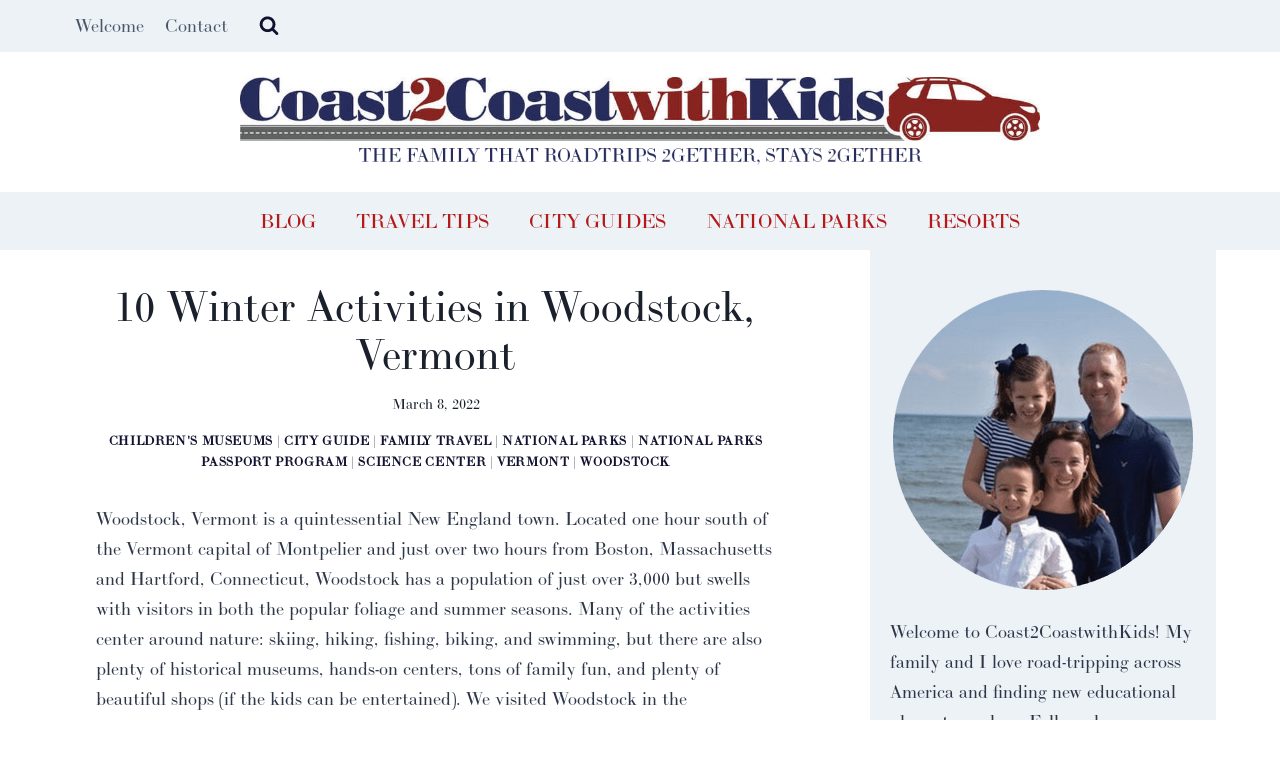

--- FILE ---
content_type: text/html; charset=UTF-8
request_url: https://coast2coastwithkids.com/10-family-friendly-winter-activities-in-woodstock-vermont/
body_size: 48220
content:
<!doctype html><html lang="en-US" class="no-js" itemtype="https://schema.org/Blog" itemscope><head><script data-no-optimize="1">var litespeed_docref=sessionStorage.getItem("litespeed_docref");litespeed_docref&&(Object.defineProperty(document,"referrer",{get:function(){return litespeed_docref}}),sessionStorage.removeItem("litespeed_docref"));</script> <meta charset="UTF-8"><meta name="viewport" content="width=device-width, initial-scale=1, minimum-scale=1"><meta name='robots' content='index, follow, max-image-preview:large, max-snippet:-1, max-video-preview:-1' /><title>10 Winter Activities in Woodstock, Vermont - Coast2CoastWithKids</title><meta name="description" content="Woodstock, Vermont is a quintessential New England town that offers family fun in the winter with tons of indoor and outdoor activities." /><link rel="canonical" href="https://coast2coastwithkids.com/10-family-friendly-winter-activities-in-woodstock-vermont/" /><meta name="author" content="JennRecord" /><meta name="twitter:label1" content="Written by" /><meta name="twitter:data1" content="JennRecord" /><meta name="twitter:label2" content="Est. reading time" /><meta name="twitter:data2" content="12 minutes" /> <script type="application/ld+json" class="yoast-schema-graph">{"@context":"https://schema.org","@graph":[{"@type":"Article","@id":"https://coast2coastwithkids.com/10-family-friendly-winter-activities-in-woodstock-vermont/#article","isPartOf":{"@id":"https://coast2coastwithkids.com/10-family-friendly-winter-activities-in-woodstock-vermont/"},"author":{"name":"JennRecord","@id":"https://coast2coastwithkids.com/#/schema/person/75daab596b1617e566e42ac1bb5ff96e"},"headline":"10 Winter Activities in Woodstock, Vermont","datePublished":"2022-03-08T10:33:14+00:00","dateModified":"2023-09-10T16:31:34+00:00","mainEntityOfPage":{"@id":"https://coast2coastwithkids.com/10-family-friendly-winter-activities-in-woodstock-vermont/"},"wordCount":2529,"commentCount":7,"publisher":{"@id":"https://coast2coastwithkids.com/#organization"},"image":{"@id":"https://coast2coastwithkids.com/10-family-friendly-winter-activities-in-woodstock-vermont/#primaryimage"},"thumbnailUrl":"https://coast2coastwithkids.com/wp-content/uploads/2022/03/IMG_1006-2-scaled.jpg","articleSection":["Children's Museums","City Guide","family travel","National Parks","National Parks Passport Program","science center","Vermont","Woodstock"],"inLanguage":"en-US","potentialAction":[{"@type":"CommentAction","name":"Comment","target":["https://coast2coastwithkids.com/10-family-friendly-winter-activities-in-woodstock-vermont/#respond"]}]},{"@type":"WebPage","@id":"https://coast2coastwithkids.com/10-family-friendly-winter-activities-in-woodstock-vermont/","url":"https://coast2coastwithkids.com/10-family-friendly-winter-activities-in-woodstock-vermont/","name":"10 Winter Activities in Woodstock, Vermont - Coast2CoastWithKids","isPartOf":{"@id":"https://coast2coastwithkids.com/#website"},"primaryImageOfPage":{"@id":"https://coast2coastwithkids.com/10-family-friendly-winter-activities-in-woodstock-vermont/#primaryimage"},"image":{"@id":"https://coast2coastwithkids.com/10-family-friendly-winter-activities-in-woodstock-vermont/#primaryimage"},"thumbnailUrl":"https://coast2coastwithkids.com/wp-content/uploads/2022/03/IMG_1006-2-scaled.jpg","datePublished":"2022-03-08T10:33:14+00:00","dateModified":"2023-09-10T16:31:34+00:00","description":"Woodstock, Vermont is a quintessential New England town that offers family fun in the winter with tons of indoor and outdoor activities.","breadcrumb":{"@id":"https://coast2coastwithkids.com/10-family-friendly-winter-activities-in-woodstock-vermont/#breadcrumb"},"inLanguage":"en-US","potentialAction":[{"@type":"ReadAction","target":["https://coast2coastwithkids.com/10-family-friendly-winter-activities-in-woodstock-vermont/"]}]},{"@type":"ImageObject","inLanguage":"en-US","@id":"https://coast2coastwithkids.com/10-family-friendly-winter-activities-in-woodstock-vermont/#primaryimage","url":"https://coast2coastwithkids.com/wp-content/uploads/2022/03/IMG_1006-2-scaled.jpg","contentUrl":"https://coast2coastwithkids.com/wp-content/uploads/2022/03/IMG_1006-2-scaled.jpg","width":1200,"height":900},{"@type":"BreadcrumbList","@id":"https://coast2coastwithkids.com/10-family-friendly-winter-activities-in-woodstock-vermont/#breadcrumb","itemListElement":[{"@type":"ListItem","position":1,"name":"Home","item":"https://coast2coastwithkids.com/"},{"@type":"ListItem","position":2,"name":"10 Winter Activities in Woodstock, Vermont"}]},{"@type":"WebSite","@id":"https://coast2coastwithkids.com/#website","url":"https://coast2coastwithkids.com/","name":"Coast2CoastWithKids","description":"THE FAMILY THAT ROADTRIPS 2GETHER, STAYS 2GETHER","publisher":{"@id":"https://coast2coastwithkids.com/#organization"},"potentialAction":[{"@type":"SearchAction","target":{"@type":"EntryPoint","urlTemplate":"https://coast2coastwithkids.com/?s={search_term_string}"},"query-input":{"@type":"PropertyValueSpecification","valueRequired":true,"valueName":"search_term_string"}}],"inLanguage":"en-US"},{"@type":"Organization","@id":"https://coast2coastwithkids.com/#organization","name":"Coast2CoastWithKids","url":"https://coast2coastwithkids.com/","logo":{"@type":"ImageObject","inLanguage":"en-US","@id":"https://coast2coastwithkids.com/#/schema/logo/image/","url":"https://coast2coastwithkids.com/wp-content/uploads/2023/09/coast2coast-logo-and-tagline-blue.png","contentUrl":"https://coast2coastwithkids.com/wp-content/uploads/2023/09/coast2coast-logo-and-tagline-blue.png","width":1190,"height":134,"caption":"Coast2CoastWithKids"},"image":{"@id":"https://coast2coastwithkids.com/#/schema/logo/image/"},"sameAs":["https://www.facebook.com/Coast2CoastwithKids/","https://x.com/Coast2CoastKids","https://www.instagram.com/coast2coastwithkids/","https://www.pinterest.com/Coast2CoastKids/_created/"]},{"@type":"Person","@id":"https://coast2coastwithkids.com/#/schema/person/75daab596b1617e566e42ac1bb5ff96e","name":"JennRecord","image":{"@type":"ImageObject","inLanguage":"en-US","@id":"https://coast2coastwithkids.com/#/schema/person/image/","url":"https://coast2coastwithkids.com/wp-content/litespeed/avatar/5bf59c580db0348e470bc33ad9d03084.jpg?ver=1769285971","contentUrl":"https://coast2coastwithkids.com/wp-content/litespeed/avatar/5bf59c580db0348e470bc33ad9d03084.jpg?ver=1769285971","caption":"JennRecord"},"description":"New England based, part high school English teacher, part non profit founder, part road tripper who LOVES hopping in the family SUV to explore America. Our bucket list includes National Parks, MLB stadiums, presidential libraries, and eating wherever the locals eat!","sameAs":["https://Coast2CoastwithKids.com/author/%5Bjennrecord%5D","https://www.facebook.com/Coast2CoastwithKids/","https://www.instagram.com/coast2coastwithkids/","https://www.pinterest.com/Coast2CoastKids/_created/","https://x.com/https://twitter.com/Coast2CoastKids"],"url":"https://coast2coastwithkids.com/author/jennrecord/"}]}</script> <meta property="og:locale" content="en_US" /><meta property="og:type" content="article" /><meta property="og:title" content="10 Winter Activities in Woodstock, Vermont" /><meta property="og:description" content="Woodstock, Vermont is a quintessential New England town that offers family fun in the winter with tons of indoor and outdoor activities." /><meta property="og:url" content="https://coast2coastwithkids.com/10-family-friendly-winter-activities-in-woodstock-vermont/" /><meta property="og:site_name" content="Coast2CoastWithKids" /><meta property="og:updated_time" content="2023-09-10T12:31:34+00:00" /><meta property="article:published_time" content="2022-03-08T05:33:14+00:00" /><meta property="article:modified_time" content="2023-09-10T12:31:34+00:00" /><meta name="twitter:card" content="summary_large_image" /><meta name="twitter:title" content="10 Winter Activities in Woodstock, Vermont" /><meta name="twitter:description" content="Woodstock, Vermont is a quintessential New England town that offers family fun in the winter with tons of indoor and outdoor activities." /><meta class="flipboard-article" content="Woodstock, Vermont is a quintessential New England town that offers family fun in the winter with tons of indoor and outdoor activities." /><meta property="og:image" content="https://coast2coastwithkids.com/wp-content/uploads/2022/03/IMG_1006-2-scaled.jpg" /><meta name="twitter:image" content="https://coast2coastwithkids.com/wp-content/uploads/2022/03/IMG_1006-2-scaled.jpg" /><meta property="og:image:width" content="1200" /><meta property="og:image:height" content="900" /><meta property="article:author" content="https://www.facebook.com/Coast2CoastwithKids/" /><meta name="twitter:creator" content="@https://twitter.com/Coast2CoastKids" /><link rel='dns-prefetch' href='//assets.pinterest.com' /><link rel='dns-prefetch' href='//www.googletagmanager.com' /><link rel='dns-prefetch' href='//fonts.googleapis.com' /><link rel='dns-prefetch' href='//use.typekit.net' /><link rel="alternate" type="application/rss+xml" title="Coast2CoastWithKids &raquo; Feed" href="https://coast2coastwithkids.com/feed/" /><link rel="alternate" type="application/rss+xml" title="Coast2CoastWithKids &raquo; Comments Feed" href="https://coast2coastwithkids.com/comments/feed/" /> <script type="litespeed/javascript">document.documentElement.classList.remove('no-js')</script> <link rel="alternate" type="application/rss+xml" title="Coast2CoastWithKids &raquo; 10 Winter Activities in Woodstock, Vermont Comments Feed" href="https://coast2coastwithkids.com/10-family-friendly-winter-activities-in-woodstock-vermont/feed/" /><link rel="alternate" title="oEmbed (JSON)" type="application/json+oembed" href="https://coast2coastwithkids.com/wp-json/oembed/1.0/embed?url=https%3A%2F%2Fcoast2coastwithkids.com%2F10-family-friendly-winter-activities-in-woodstock-vermont%2F" /><link rel="alternate" title="oEmbed (XML)" type="text/xml+oembed" href="https://coast2coastwithkids.com/wp-json/oembed/1.0/embed?url=https%3A%2F%2Fcoast2coastwithkids.com%2F10-family-friendly-winter-activities-in-woodstock-vermont%2F&#038;format=xml" /><style id='wp-img-auto-sizes-contain-inline-css'>img:is([sizes=auto i],[sizes^="auto," i]){contain-intrinsic-size:3000px 1500px}
/*# sourceURL=wp-img-auto-sizes-contain-inline-css */</style><link data-optimized="2" rel="stylesheet" href="https://coast2coastwithkids.com/wp-content/litespeed/css/509abe080795589a86b06995099a3e01.css?ver=8d794" /><style id='wp-block-heading-inline-css'>h1:where(.wp-block-heading).has-background,h2:where(.wp-block-heading).has-background,h3:where(.wp-block-heading).has-background,h4:where(.wp-block-heading).has-background,h5:where(.wp-block-heading).has-background,h6:where(.wp-block-heading).has-background{padding:1.25em 2.375em}h1.has-text-align-left[style*=writing-mode]:where([style*=vertical-lr]),h1.has-text-align-right[style*=writing-mode]:where([style*=vertical-rl]),h2.has-text-align-left[style*=writing-mode]:where([style*=vertical-lr]),h2.has-text-align-right[style*=writing-mode]:where([style*=vertical-rl]),h3.has-text-align-left[style*=writing-mode]:where([style*=vertical-lr]),h3.has-text-align-right[style*=writing-mode]:where([style*=vertical-rl]),h4.has-text-align-left[style*=writing-mode]:where([style*=vertical-lr]),h4.has-text-align-right[style*=writing-mode]:where([style*=vertical-rl]),h5.has-text-align-left[style*=writing-mode]:where([style*=vertical-lr]),h5.has-text-align-right[style*=writing-mode]:where([style*=vertical-rl]),h6.has-text-align-left[style*=writing-mode]:where([style*=vertical-lr]),h6.has-text-align-right[style*=writing-mode]:where([style*=vertical-rl]){rotate:180deg}
/*# sourceURL=https://coast2coastwithkids.com/wp-includes/blocks/heading/style.min.css */</style><style id='wp-block-image-inline-css'>.wp-block-image>a,.wp-block-image>figure>a{display:inline-block}.wp-block-image img{box-sizing:border-box;height:auto;max-width:100%;vertical-align:bottom}@media not (prefers-reduced-motion){.wp-block-image img.hide{visibility:hidden}.wp-block-image img.show{animation:show-content-image .4s}}.wp-block-image[style*=border-radius] img,.wp-block-image[style*=border-radius]>a{border-radius:inherit}.wp-block-image.has-custom-border img{box-sizing:border-box}.wp-block-image.aligncenter{text-align:center}.wp-block-image.alignfull>a,.wp-block-image.alignwide>a{width:100%}.wp-block-image.alignfull img,.wp-block-image.alignwide img{height:auto;width:100%}.wp-block-image .aligncenter,.wp-block-image .alignleft,.wp-block-image .alignright,.wp-block-image.aligncenter,.wp-block-image.alignleft,.wp-block-image.alignright{display:table}.wp-block-image .aligncenter>figcaption,.wp-block-image .alignleft>figcaption,.wp-block-image .alignright>figcaption,.wp-block-image.aligncenter>figcaption,.wp-block-image.alignleft>figcaption,.wp-block-image.alignright>figcaption{caption-side:bottom;display:table-caption}.wp-block-image .alignleft{float:left;margin:.5em 1em .5em 0}.wp-block-image .alignright{float:right;margin:.5em 0 .5em 1em}.wp-block-image .aligncenter{margin-left:auto;margin-right:auto}.wp-block-image :where(figcaption){margin-bottom:1em;margin-top:.5em}.wp-block-image.is-style-circle-mask img{border-radius:9999px}@supports ((-webkit-mask-image:none) or (mask-image:none)) or (-webkit-mask-image:none){.wp-block-image.is-style-circle-mask img{border-radius:0;-webkit-mask-image:url('data:image/svg+xml;utf8,<svg viewBox="0 0 100 100" xmlns="http://www.w3.org/2000/svg"><circle cx="50" cy="50" r="50"/></svg>');mask-image:url('data:image/svg+xml;utf8,<svg viewBox="0 0 100 100" xmlns="http://www.w3.org/2000/svg"><circle cx="50" cy="50" r="50"/></svg>');mask-mode:alpha;-webkit-mask-position:center;mask-position:center;-webkit-mask-repeat:no-repeat;mask-repeat:no-repeat;-webkit-mask-size:contain;mask-size:contain}}:root :where(.wp-block-image.is-style-rounded img,.wp-block-image .is-style-rounded img){border-radius:9999px}.wp-block-image figure{margin:0}.wp-lightbox-container{display:flex;flex-direction:column;position:relative}.wp-lightbox-container img{cursor:zoom-in}.wp-lightbox-container img:hover+button{opacity:1}.wp-lightbox-container button{align-items:center;backdrop-filter:blur(16px) saturate(180%);background-color:#5a5a5a40;border:none;border-radius:4px;cursor:zoom-in;display:flex;height:20px;justify-content:center;opacity:0;padding:0;position:absolute;right:16px;text-align:center;top:16px;width:20px;z-index:100}@media not (prefers-reduced-motion){.wp-lightbox-container button{transition:opacity .2s ease}}.wp-lightbox-container button:focus-visible{outline:3px auto #5a5a5a40;outline:3px auto -webkit-focus-ring-color;outline-offset:3px}.wp-lightbox-container button:hover{cursor:pointer;opacity:1}.wp-lightbox-container button:focus{opacity:1}.wp-lightbox-container button:focus,.wp-lightbox-container button:hover,.wp-lightbox-container button:not(:hover):not(:active):not(.has-background){background-color:#5a5a5a40;border:none}.wp-lightbox-overlay{box-sizing:border-box;cursor:zoom-out;height:100vh;left:0;overflow:hidden;position:fixed;top:0;visibility:hidden;width:100%;z-index:100000}.wp-lightbox-overlay .close-button{align-items:center;cursor:pointer;display:flex;justify-content:center;min-height:40px;min-width:40px;padding:0;position:absolute;right:calc(env(safe-area-inset-right) + 16px);top:calc(env(safe-area-inset-top) + 16px);z-index:5000000}.wp-lightbox-overlay .close-button:focus,.wp-lightbox-overlay .close-button:hover,.wp-lightbox-overlay .close-button:not(:hover):not(:active):not(.has-background){background:none;border:none}.wp-lightbox-overlay .lightbox-image-container{height:var(--wp--lightbox-container-height);left:50%;overflow:hidden;position:absolute;top:50%;transform:translate(-50%,-50%);transform-origin:top left;width:var(--wp--lightbox-container-width);z-index:9999999999}.wp-lightbox-overlay .wp-block-image{align-items:center;box-sizing:border-box;display:flex;height:100%;justify-content:center;margin:0;position:relative;transform-origin:0 0;width:100%;z-index:3000000}.wp-lightbox-overlay .wp-block-image img{height:var(--wp--lightbox-image-height);min-height:var(--wp--lightbox-image-height);min-width:var(--wp--lightbox-image-width);width:var(--wp--lightbox-image-width)}.wp-lightbox-overlay .wp-block-image figcaption{display:none}.wp-lightbox-overlay button{background:none;border:none}.wp-lightbox-overlay .scrim{background-color:#fff;height:100%;opacity:.9;position:absolute;width:100%;z-index:2000000}.wp-lightbox-overlay.active{visibility:visible}@media not (prefers-reduced-motion){.wp-lightbox-overlay.active{animation:turn-on-visibility .25s both}.wp-lightbox-overlay.active img{animation:turn-on-visibility .35s both}.wp-lightbox-overlay.show-closing-animation:not(.active){animation:turn-off-visibility .35s both}.wp-lightbox-overlay.show-closing-animation:not(.active) img{animation:turn-off-visibility .25s both}.wp-lightbox-overlay.zoom.active{animation:none;opacity:1;visibility:visible}.wp-lightbox-overlay.zoom.active .lightbox-image-container{animation:lightbox-zoom-in .4s}.wp-lightbox-overlay.zoom.active .lightbox-image-container img{animation:none}.wp-lightbox-overlay.zoom.active .scrim{animation:turn-on-visibility .4s forwards}.wp-lightbox-overlay.zoom.show-closing-animation:not(.active){animation:none}.wp-lightbox-overlay.zoom.show-closing-animation:not(.active) .lightbox-image-container{animation:lightbox-zoom-out .4s}.wp-lightbox-overlay.zoom.show-closing-animation:not(.active) .lightbox-image-container img{animation:none}.wp-lightbox-overlay.zoom.show-closing-animation:not(.active) .scrim{animation:turn-off-visibility .4s forwards}}@keyframes show-content-image{0%{visibility:hidden}99%{visibility:hidden}to{visibility:visible}}@keyframes turn-on-visibility{0%{opacity:0}to{opacity:1}}@keyframes turn-off-visibility{0%{opacity:1;visibility:visible}99%{opacity:0;visibility:visible}to{opacity:0;visibility:hidden}}@keyframes lightbox-zoom-in{0%{transform:translate(calc((-100vw + var(--wp--lightbox-scrollbar-width))/2 + var(--wp--lightbox-initial-left-position)),calc(-50vh + var(--wp--lightbox-initial-top-position))) scale(var(--wp--lightbox-scale))}to{transform:translate(-50%,-50%) scale(1)}}@keyframes lightbox-zoom-out{0%{transform:translate(-50%,-50%) scale(1);visibility:visible}99%{visibility:visible}to{transform:translate(calc((-100vw + var(--wp--lightbox-scrollbar-width))/2 + var(--wp--lightbox-initial-left-position)),calc(-50vh + var(--wp--lightbox-initial-top-position))) scale(var(--wp--lightbox-scale));visibility:hidden}}
/*# sourceURL=https://coast2coastwithkids.com/wp-includes/blocks/image/style.min.css */</style><style id='wp-block-list-inline-css'>ol,ul{box-sizing:border-box}:root :where(.wp-block-list.has-background){padding:1.25em 2.375em}
/*# sourceURL=https://coast2coastwithkids.com/wp-includes/blocks/list/style.min.css */</style><style id='wp-block-paragraph-inline-css'>.is-small-text{font-size:.875em}.is-regular-text{font-size:1em}.is-large-text{font-size:2.25em}.is-larger-text{font-size:3em}.has-drop-cap:not(:focus):first-letter{float:left;font-size:8.4em;font-style:normal;font-weight:100;line-height:.68;margin:.05em .1em 0 0;text-transform:uppercase}body.rtl .has-drop-cap:not(:focus):first-letter{float:none;margin-left:.1em}p.has-drop-cap.has-background{overflow:hidden}:root :where(p.has-background){padding:1.25em 2.375em}:where(p.has-text-color:not(.has-link-color)) a{color:inherit}p.has-text-align-left[style*="writing-mode:vertical-lr"],p.has-text-align-right[style*="writing-mode:vertical-rl"]{rotate:180deg}
/*# sourceURL=https://coast2coastwithkids.com/wp-includes/blocks/paragraph/style.min.css */</style><style id='wp-block-spacer-inline-css'>.wp-block-spacer{clear:both}
/*# sourceURL=https://coast2coastwithkids.com/wp-includes/blocks/spacer/style.min.css */</style><style id='global-styles-inline-css'>:root{--wp--preset--aspect-ratio--square: 1;--wp--preset--aspect-ratio--4-3: 4/3;--wp--preset--aspect-ratio--3-4: 3/4;--wp--preset--aspect-ratio--3-2: 3/2;--wp--preset--aspect-ratio--2-3: 2/3;--wp--preset--aspect-ratio--16-9: 16/9;--wp--preset--aspect-ratio--9-16: 9/16;--wp--preset--color--black: #000000;--wp--preset--color--cyan-bluish-gray: #abb8c3;--wp--preset--color--white: #ffffff;--wp--preset--color--pale-pink: #f78da7;--wp--preset--color--vivid-red: #cf2e2e;--wp--preset--color--luminous-vivid-orange: #ff6900;--wp--preset--color--luminous-vivid-amber: #fcb900;--wp--preset--color--light-green-cyan: #7bdcb5;--wp--preset--color--vivid-green-cyan: #00d084;--wp--preset--color--pale-cyan-blue: #8ed1fc;--wp--preset--color--vivid-cyan-blue: #0693e3;--wp--preset--color--vivid-purple: #9b51e0;--wp--preset--color--theme-palette-1: var(--global-palette1);--wp--preset--color--theme-palette-2: var(--global-palette2);--wp--preset--color--theme-palette-3: var(--global-palette3);--wp--preset--color--theme-palette-4: var(--global-palette4);--wp--preset--color--theme-palette-5: var(--global-palette5);--wp--preset--color--theme-palette-6: var(--global-palette6);--wp--preset--color--theme-palette-7: var(--global-palette7);--wp--preset--color--theme-palette-8: var(--global-palette8);--wp--preset--color--theme-palette-9: var(--global-palette9);--wp--preset--color--theme-palette-10: var(--global-palette10);--wp--preset--color--theme-palette-11: var(--global-palette11);--wp--preset--color--theme-palette-12: var(--global-palette12);--wp--preset--color--theme-palette-13: var(--global-palette13);--wp--preset--color--theme-palette-14: var(--global-palette14);--wp--preset--color--theme-palette-15: var(--global-palette15);--wp--preset--gradient--vivid-cyan-blue-to-vivid-purple: linear-gradient(135deg,rgb(6,147,227) 0%,rgb(155,81,224) 100%);--wp--preset--gradient--light-green-cyan-to-vivid-green-cyan: linear-gradient(135deg,rgb(122,220,180) 0%,rgb(0,208,130) 100%);--wp--preset--gradient--luminous-vivid-amber-to-luminous-vivid-orange: linear-gradient(135deg,rgb(252,185,0) 0%,rgb(255,105,0) 100%);--wp--preset--gradient--luminous-vivid-orange-to-vivid-red: linear-gradient(135deg,rgb(255,105,0) 0%,rgb(207,46,46) 100%);--wp--preset--gradient--very-light-gray-to-cyan-bluish-gray: linear-gradient(135deg,rgb(238,238,238) 0%,rgb(169,184,195) 100%);--wp--preset--gradient--cool-to-warm-spectrum: linear-gradient(135deg,rgb(74,234,220) 0%,rgb(151,120,209) 20%,rgb(207,42,186) 40%,rgb(238,44,130) 60%,rgb(251,105,98) 80%,rgb(254,248,76) 100%);--wp--preset--gradient--blush-light-purple: linear-gradient(135deg,rgb(255,206,236) 0%,rgb(152,150,240) 100%);--wp--preset--gradient--blush-bordeaux: linear-gradient(135deg,rgb(254,205,165) 0%,rgb(254,45,45) 50%,rgb(107,0,62) 100%);--wp--preset--gradient--luminous-dusk: linear-gradient(135deg,rgb(255,203,112) 0%,rgb(199,81,192) 50%,rgb(65,88,208) 100%);--wp--preset--gradient--pale-ocean: linear-gradient(135deg,rgb(255,245,203) 0%,rgb(182,227,212) 50%,rgb(51,167,181) 100%);--wp--preset--gradient--electric-grass: linear-gradient(135deg,rgb(202,248,128) 0%,rgb(113,206,126) 100%);--wp--preset--gradient--midnight: linear-gradient(135deg,rgb(2,3,129) 0%,rgb(40,116,252) 100%);--wp--preset--font-size--small: var(--global-font-size-small);--wp--preset--font-size--medium: var(--global-font-size-medium);--wp--preset--font-size--large: var(--global-font-size-large);--wp--preset--font-size--x-large: 42px;--wp--preset--font-size--larger: var(--global-font-size-larger);--wp--preset--font-size--xxlarge: var(--global-font-size-xxlarge);--wp--preset--spacing--20: 0.44rem;--wp--preset--spacing--30: 0.67rem;--wp--preset--spacing--40: 1rem;--wp--preset--spacing--50: 1.5rem;--wp--preset--spacing--60: 2.25rem;--wp--preset--spacing--70: 3.38rem;--wp--preset--spacing--80: 5.06rem;--wp--preset--shadow--natural: 6px 6px 9px rgba(0, 0, 0, 0.2);--wp--preset--shadow--deep: 12px 12px 50px rgba(0, 0, 0, 0.4);--wp--preset--shadow--sharp: 6px 6px 0px rgba(0, 0, 0, 0.2);--wp--preset--shadow--outlined: 6px 6px 0px -3px rgb(255, 255, 255), 6px 6px rgb(0, 0, 0);--wp--preset--shadow--crisp: 6px 6px 0px rgb(0, 0, 0);}:where(.is-layout-flex){gap: 0.5em;}:where(.is-layout-grid){gap: 0.5em;}body .is-layout-flex{display: flex;}.is-layout-flex{flex-wrap: wrap;align-items: center;}.is-layout-flex > :is(*, div){margin: 0;}body .is-layout-grid{display: grid;}.is-layout-grid > :is(*, div){margin: 0;}:where(.wp-block-columns.is-layout-flex){gap: 2em;}:where(.wp-block-columns.is-layout-grid){gap: 2em;}:where(.wp-block-post-template.is-layout-flex){gap: 1.25em;}:where(.wp-block-post-template.is-layout-grid){gap: 1.25em;}.has-black-color{color: var(--wp--preset--color--black) !important;}.has-cyan-bluish-gray-color{color: var(--wp--preset--color--cyan-bluish-gray) !important;}.has-white-color{color: var(--wp--preset--color--white) !important;}.has-pale-pink-color{color: var(--wp--preset--color--pale-pink) !important;}.has-vivid-red-color{color: var(--wp--preset--color--vivid-red) !important;}.has-luminous-vivid-orange-color{color: var(--wp--preset--color--luminous-vivid-orange) !important;}.has-luminous-vivid-amber-color{color: var(--wp--preset--color--luminous-vivid-amber) !important;}.has-light-green-cyan-color{color: var(--wp--preset--color--light-green-cyan) !important;}.has-vivid-green-cyan-color{color: var(--wp--preset--color--vivid-green-cyan) !important;}.has-pale-cyan-blue-color{color: var(--wp--preset--color--pale-cyan-blue) !important;}.has-vivid-cyan-blue-color{color: var(--wp--preset--color--vivid-cyan-blue) !important;}.has-vivid-purple-color{color: var(--wp--preset--color--vivid-purple) !important;}.has-black-background-color{background-color: var(--wp--preset--color--black) !important;}.has-cyan-bluish-gray-background-color{background-color: var(--wp--preset--color--cyan-bluish-gray) !important;}.has-white-background-color{background-color: var(--wp--preset--color--white) !important;}.has-pale-pink-background-color{background-color: var(--wp--preset--color--pale-pink) !important;}.has-vivid-red-background-color{background-color: var(--wp--preset--color--vivid-red) !important;}.has-luminous-vivid-orange-background-color{background-color: var(--wp--preset--color--luminous-vivid-orange) !important;}.has-luminous-vivid-amber-background-color{background-color: var(--wp--preset--color--luminous-vivid-amber) !important;}.has-light-green-cyan-background-color{background-color: var(--wp--preset--color--light-green-cyan) !important;}.has-vivid-green-cyan-background-color{background-color: var(--wp--preset--color--vivid-green-cyan) !important;}.has-pale-cyan-blue-background-color{background-color: var(--wp--preset--color--pale-cyan-blue) !important;}.has-vivid-cyan-blue-background-color{background-color: var(--wp--preset--color--vivid-cyan-blue) !important;}.has-vivid-purple-background-color{background-color: var(--wp--preset--color--vivid-purple) !important;}.has-black-border-color{border-color: var(--wp--preset--color--black) !important;}.has-cyan-bluish-gray-border-color{border-color: var(--wp--preset--color--cyan-bluish-gray) !important;}.has-white-border-color{border-color: var(--wp--preset--color--white) !important;}.has-pale-pink-border-color{border-color: var(--wp--preset--color--pale-pink) !important;}.has-vivid-red-border-color{border-color: var(--wp--preset--color--vivid-red) !important;}.has-luminous-vivid-orange-border-color{border-color: var(--wp--preset--color--luminous-vivid-orange) !important;}.has-luminous-vivid-amber-border-color{border-color: var(--wp--preset--color--luminous-vivid-amber) !important;}.has-light-green-cyan-border-color{border-color: var(--wp--preset--color--light-green-cyan) !important;}.has-vivid-green-cyan-border-color{border-color: var(--wp--preset--color--vivid-green-cyan) !important;}.has-pale-cyan-blue-border-color{border-color: var(--wp--preset--color--pale-cyan-blue) !important;}.has-vivid-cyan-blue-border-color{border-color: var(--wp--preset--color--vivid-cyan-blue) !important;}.has-vivid-purple-border-color{border-color: var(--wp--preset--color--vivid-purple) !important;}.has-vivid-cyan-blue-to-vivid-purple-gradient-background{background: var(--wp--preset--gradient--vivid-cyan-blue-to-vivid-purple) !important;}.has-light-green-cyan-to-vivid-green-cyan-gradient-background{background: var(--wp--preset--gradient--light-green-cyan-to-vivid-green-cyan) !important;}.has-luminous-vivid-amber-to-luminous-vivid-orange-gradient-background{background: var(--wp--preset--gradient--luminous-vivid-amber-to-luminous-vivid-orange) !important;}.has-luminous-vivid-orange-to-vivid-red-gradient-background{background: var(--wp--preset--gradient--luminous-vivid-orange-to-vivid-red) !important;}.has-very-light-gray-to-cyan-bluish-gray-gradient-background{background: var(--wp--preset--gradient--very-light-gray-to-cyan-bluish-gray) !important;}.has-cool-to-warm-spectrum-gradient-background{background: var(--wp--preset--gradient--cool-to-warm-spectrum) !important;}.has-blush-light-purple-gradient-background{background: var(--wp--preset--gradient--blush-light-purple) !important;}.has-blush-bordeaux-gradient-background{background: var(--wp--preset--gradient--blush-bordeaux) !important;}.has-luminous-dusk-gradient-background{background: var(--wp--preset--gradient--luminous-dusk) !important;}.has-pale-ocean-gradient-background{background: var(--wp--preset--gradient--pale-ocean) !important;}.has-electric-grass-gradient-background{background: var(--wp--preset--gradient--electric-grass) !important;}.has-midnight-gradient-background{background: var(--wp--preset--gradient--midnight) !important;}.has-small-font-size{font-size: var(--wp--preset--font-size--small) !important;}.has-medium-font-size{font-size: var(--wp--preset--font-size--medium) !important;}.has-large-font-size{font-size: var(--wp--preset--font-size--large) !important;}.has-x-large-font-size{font-size: var(--wp--preset--font-size--x-large) !important;}
/*# sourceURL=global-styles-inline-css */</style><style id='classic-theme-styles-inline-css'>/*! This file is auto-generated */
.wp-block-button__link{color:#fff;background-color:#32373c;border-radius:9999px;box-shadow:none;text-decoration:none;padding:calc(.667em + 2px) calc(1.333em + 2px);font-size:1.125em}.wp-block-file__button{background:#32373c;color:#fff;text-decoration:none}
/*# sourceURL=/wp-includes/css/classic-themes.min.css */</style><style id='kadence-global-inline-css'>/* Kadence Base CSS */
:root{--global-palette1:#121230;--global-palette2:#b31919;--global-palette3:#1A202C;--global-palette4:#2D3748;--global-palette5:#4A5568;--global-palette6:#718096;--global-palette7:#EDF2F7;--global-palette8:#F7FAFC;--global-palette9:#ffffff;--global-palette10:oklch(from var(--global-palette1) calc(l + 0.10 * (1 - l)) calc(c * 1.00) calc(h + 180) / 100%);--global-palette11:#13612e;--global-palette12:#1159af;--global-palette13:#b82105;--global-palette14:#f7630c;--global-palette15:#f5a524;--global-palette9rgb:255, 255, 255;--global-palette-highlight:var(--global-palette1);--global-palette-highlight-alt:var(--global-palette2);--global-palette-highlight-alt2:var(--global-palette9);--global-palette-btn-bg:var(--global-palette1);--global-palette-btn-bg-hover:var(--global-palette2);--global-palette-btn:var(--global-palette9);--global-palette-btn-hover:var(--global-palette9);--global-palette-btn-sec-bg:var(--global-palette7);--global-palette-btn-sec-bg-hover:var(--global-palette2);--global-palette-btn-sec:var(--global-palette3);--global-palette-btn-sec-hover:var(--global-palette9);--global-body-font-family:ltc-bodoni-175;--global-heading-font-family:ltc-bodoni-175;--global-primary-nav-font-family:ltc-bodoni-175;--global-fallback-font:sans-serif;--global-display-fallback-font:sans-serif;--global-content-width:1200px;--global-content-wide-width:calc(1200px + 230px);--global-content-narrow-width:842px;--global-content-edge-padding:1.5rem;--global-content-boxed-padding:2rem;--global-calc-content-width:calc(1200px - var(--global-content-edge-padding) - var(--global-content-edge-padding) );--wp--style--global--content-size:var(--global-calc-content-width);}.wp-site-blocks{--global-vw:calc( 100vw - ( 0.5 * var(--scrollbar-offset)));}body{background:var(--global-palette9);}body, input, select, optgroup, textarea{font-style:normal;font-weight:400;font-size:18px;line-height:1.7;font-family:var(--global-body-font-family);color:var(--global-palette4);}.content-bg, body.content-style-unboxed .site{background:var(--global-palette9);}h1,h2,h3,h4,h5,h6{font-family:var(--global-heading-font-family);}h1{font-style:normal;font-weight:400;font-size:43px;line-height:1.7em;color:var(--global-palette3);}h2{font-style:normal;font-weight:400;font-size:28px;line-height:1.5;color:var(--global-palette3);}h3{font-style:normal;font-weight:400;font-size:24px;line-height:1.5;color:var(--global-palette3);}h4{font-style:normal;font-weight:400;font-size:22px;line-height:1.5;color:var(--global-palette4);}h5{font-style:normal;font-weight:400;font-size:20px;line-height:1.5;color:var(--global-palette4);}h6{font-style:normal;font-weight:400;font-size:18px;line-height:1.5;color:var(--global-palette5);}.entry-hero .kadence-breadcrumbs{max-width:1200px;}.site-container, .site-header-row-layout-contained, .site-footer-row-layout-contained, .entry-hero-layout-contained, .comments-area, .alignfull > .wp-block-cover__inner-container, .alignwide > .wp-block-cover__inner-container{max-width:var(--global-content-width);}.content-width-narrow .content-container.site-container, .content-width-narrow .hero-container.site-container{max-width:var(--global-content-narrow-width);}@media all and (min-width: 1430px){.wp-site-blocks .content-container  .alignwide{margin-left:-115px;margin-right:-115px;width:unset;max-width:unset;}}@media all and (min-width: 1102px){.content-width-narrow .wp-site-blocks .content-container .alignwide{margin-left:-130px;margin-right:-130px;width:unset;max-width:unset;}}.content-style-boxed .wp-site-blocks .entry-content .alignwide{margin-left:calc( -1 * var( --global-content-boxed-padding ) );margin-right:calc( -1 * var( --global-content-boxed-padding ) );}.content-area{margin-top:1.5rem;margin-bottom:1.5rem;}@media all and (max-width: 1024px){.content-area{margin-top:3rem;margin-bottom:3rem;}}@media all and (max-width: 767px){.content-area{margin-top:2rem;margin-bottom:2rem;}}@media all and (max-width: 1024px){:root{--global-content-boxed-padding:2rem;}}@media all and (max-width: 767px){:root{--global-content-boxed-padding:1.5rem;}}.entry-content-wrap{padding:2rem;}@media all and (max-width: 1024px){.entry-content-wrap{padding:2rem;}}@media all and (max-width: 767px){.entry-content-wrap{padding:1.5rem;}}.entry.single-entry{box-shadow:0px 15px 15px -10px rgba(0,0,0,0.05);}.entry.loop-entry{box-shadow:0px 15px 15px -10px rgba(0,0,0,0.05);}.loop-entry .entry-content-wrap{padding:2rem;}@media all and (max-width: 1024px){.loop-entry .entry-content-wrap{padding:2rem;}}@media all and (max-width: 767px){.loop-entry .entry-content-wrap{padding:1.5rem;}}.has-sidebar:not(.has-left-sidebar) .content-container{grid-template-columns:1fr 30%;}.has-sidebar.has-left-sidebar .content-container{grid-template-columns:30% 1fr;}.primary-sidebar.widget-area .widget{margin-bottom:1.5em;color:var(--global-palette4);}.primary-sidebar.widget-area .widget-title{font-weight:700;font-size:20px;line-height:1.5;color:var(--global-palette3);}.primary-sidebar.widget-area{background:var(--global-palette7);padding:40px 20px 40px 20px;}button, .button, .wp-block-button__link, input[type="button"], input[type="reset"], input[type="submit"], .fl-button, .elementor-button-wrapper .elementor-button, .wc-block-components-checkout-place-order-button, .wc-block-cart__submit{font-style:normal;font-weight:400;font-family:ltc-bodoni-175;box-shadow:0px 0px 0px -7px rgba(0,0,0,0);}button:hover, button:focus, button:active, .button:hover, .button:focus, .button:active, .wp-block-button__link:hover, .wp-block-button__link:focus, .wp-block-button__link:active, input[type="button"]:hover, input[type="button"]:focus, input[type="button"]:active, input[type="reset"]:hover, input[type="reset"]:focus, input[type="reset"]:active, input[type="submit"]:hover, input[type="submit"]:focus, input[type="submit"]:active, .elementor-button-wrapper .elementor-button:hover, .elementor-button-wrapper .elementor-button:focus, .elementor-button-wrapper .elementor-button:active, .wc-block-cart__submit:hover{box-shadow:0px 15px 25px -7px rgba(0,0,0,0.1);}.kb-button.kb-btn-global-outline.kb-btn-global-inherit{padding-top:calc(px - 2px);padding-right:calc(px - 2px);padding-bottom:calc(px - 2px);padding-left:calc(px - 2px);}button.button-style-secondary, .button.button-style-secondary, .wp-block-button__link.button-style-secondary, input[type="button"].button-style-secondary, input[type="reset"].button-style-secondary, input[type="submit"].button-style-secondary, .fl-button.button-style-secondary, .elementor-button-wrapper .elementor-button.button-style-secondary, .wc-block-components-checkout-place-order-button.button-style-secondary, .wc-block-cart__submit.button-style-secondary{font-style:normal;font-weight:400;font-family:ltc-bodoni-175;}@media all and (min-width: 1025px){.transparent-header .entry-hero .entry-hero-container-inner{padding-top:calc(50px + 140px + 0px);}}@media all and (max-width: 1024px){.mobile-transparent-header .entry-hero .entry-hero-container-inner{padding-top:0px;}}@media all and (max-width: 767px){.mobile-transparent-header .entry-hero .entry-hero-container-inner{padding-top:0px;}}.wp-site-blocks .post-title h1{font-style:normal;font-weight:400;line-height:1.13em;font-family:ltc-bodoni-175;}.post-title .entry-meta{font-style:normal;font-weight:400;color:var(--global-palette3);}.post-title .entry-meta a:hover{color:var(--global-palette3);}.entry-hero.post-hero-section .entry-header{min-height:200px;}
/* Kadence Header CSS */
@media all and (max-width: 1024px){.mobile-transparent-header #masthead{position:absolute;left:0px;right:0px;z-index:100;}.kadence-scrollbar-fixer.mobile-transparent-header #masthead{right:var(--scrollbar-offset,0);}.mobile-transparent-header #masthead, .mobile-transparent-header .site-top-header-wrap .site-header-row-container-inner, .mobile-transparent-header .site-main-header-wrap .site-header-row-container-inner, .mobile-transparent-header .site-bottom-header-wrap .site-header-row-container-inner{background:transparent;}.site-header-row-tablet-layout-fullwidth, .site-header-row-tablet-layout-standard{padding:0px;}}@media all and (min-width: 1025px){.transparent-header #masthead{position:absolute;left:0px;right:0px;z-index:100;}.transparent-header.kadence-scrollbar-fixer #masthead{right:var(--scrollbar-offset,0);}.transparent-header #masthead, .transparent-header .site-top-header-wrap .site-header-row-container-inner, .transparent-header .site-main-header-wrap .site-header-row-container-inner, .transparent-header .site-bottom-header-wrap .site-header-row-container-inner{background:transparent;}}.site-branding a.brand img{max-width:800px;}.site-branding a.brand img.svg-logo-image{width:800px;}@media all and (max-width: 1024px){.site-branding a.brand img{max-width:35em;}.site-branding a.brand img.svg-logo-image{width:35em;}}@media all and (max-width: 767px){.site-branding a.brand img{max-width:15em;}.site-branding a.brand img.svg-logo-image{width:15em;}}.site-branding{padding:0px 0px 0px 0px;}#masthead, #masthead .kadence-sticky-header.item-is-fixed:not(.item-at-start):not(.site-header-row-container):not(.site-main-header-wrap), #masthead .kadence-sticky-header.item-is-fixed:not(.item-at-start) > .site-header-row-container-inner{background:#ffffff;}.site-main-header-inner-wrap{min-height:140px;}@media all and (max-width: 1024px){.site-main-header-inner-wrap{min-height:100px;}}@media all and (max-width: 767px){.site-main-header-inner-wrap{min-height:70px;}}.site-top-header-wrap .site-header-row-container-inner{background:var(--global-palette7);}.site-top-header-inner-wrap{min-height:50px;}.site-bottom-header-wrap .site-header-row-container-inner{background:var(--global-palette7);}.site-bottom-header-inner-wrap{min-height:0px;}.header-navigation[class*="header-navigation-style-underline"] .header-menu-container.primary-menu-container>ul>li>a:after{width:calc( 100% - 2em);}.main-navigation .primary-menu-container > ul > li.menu-item > a{padding-left:calc(2em / 2);padding-right:calc(2em / 2);padding-top:0.6em;padding-bottom:0.6em;color:var(--global-palette2);}.main-navigation .primary-menu-container > ul > li.menu-item .dropdown-nav-special-toggle{right:calc(2em / 2);}.main-navigation .primary-menu-container > ul li.menu-item > a{font-style:normal;font-weight:400;font-size:20px;font-family:var(--global-primary-nav-font-family);text-transform:uppercase;}.main-navigation .primary-menu-container > ul > li.menu-item > a:hover{color:var(--global-palette1);}.main-navigation .primary-menu-container > ul > li.menu-item.current-menu-item > a{color:var(--global-palette1);}.header-navigation[class*="header-navigation-style-underline"] .header-menu-container.secondary-menu-container>ul>li>a:after{width:calc( 100% - 1.2em);}.secondary-navigation .secondary-menu-container > ul > li.menu-item > a{padding-left:calc(1.2em / 2);padding-right:calc(1.2em / 2);padding-top:0.6em;padding-bottom:0.6em;color:var(--global-palette5);}.secondary-navigation .primary-menu-container > ul > li.menu-item .dropdown-nav-special-toggle{right:calc(1.2em / 2);}.secondary-navigation .secondary-menu-container > ul > li.menu-item > a:hover{color:var(--global-palette-highlight);}.secondary-navigation .secondary-menu-container > ul > li.menu-item.current-menu-item > a{color:var(--global-palette3);}.header-navigation .header-menu-container ul ul.sub-menu, .header-navigation .header-menu-container ul ul.submenu{background:var(--global-palette3);box-shadow:0px 2px 13px 0px rgba(0,0,0,0.1);}.header-navigation .header-menu-container ul ul li.menu-item, .header-menu-container ul.menu > li.kadence-menu-mega-enabled > ul > li.menu-item > a{border-bottom:1px solid rgba(255,255,255,0.1);border-radius:0px 0px 0px 0px;}.header-navigation .header-menu-container ul ul li.menu-item > a{width:200px;padding-top:1em;padding-bottom:1em;color:var(--global-palette8);font-size:12px;}.header-navigation .header-menu-container ul ul li.menu-item > a:hover{color:var(--global-palette9);background:var(--global-palette4);border-radius:0px 0px 0px 0px;}.header-navigation .header-menu-container ul ul li.menu-item.current-menu-item > a{color:var(--global-palette9);background:var(--global-palette4);border-radius:0px 0px 0px 0px;}.mobile-toggle-open-container .menu-toggle-open, .mobile-toggle-open-container .menu-toggle-open:focus{color:var(--global-palette5);padding:0.4em 0.6em 0.4em 0.6em;font-size:14px;}.mobile-toggle-open-container .menu-toggle-open.menu-toggle-style-bordered{border:1px solid currentColor;}.mobile-toggle-open-container .menu-toggle-open .menu-toggle-icon{font-size:20px;}.mobile-toggle-open-container .menu-toggle-open:hover, .mobile-toggle-open-container .menu-toggle-open:focus-visible{color:var(--global-palette-highlight);}.mobile-navigation ul li{font-size:14px;}.mobile-navigation ul li a{padding-top:1em;padding-bottom:1em;}.mobile-navigation ul li > a, .mobile-navigation ul li.menu-item-has-children > .drawer-nav-drop-wrap{background:var(--global-palette1);color:var(--global-palette8);}.mobile-navigation ul li > a:hover, .mobile-navigation ul li.menu-item-has-children > .drawer-nav-drop-wrap:hover{background:var(--global-palette6);}.mobile-navigation ul li.current-menu-item > a, .mobile-navigation ul li.current-menu-item.menu-item-has-children > .drawer-nav-drop-wrap{background:var(--global-palette1);color:var(--global-palette2);}.mobile-navigation ul li.menu-item-has-children .drawer-nav-drop-wrap, .mobile-navigation ul li:not(.menu-item-has-children) a{border-bottom:1px solid rgba(255,255,255,0.1);}.mobile-navigation:not(.drawer-navigation-parent-toggle-true) ul li.menu-item-has-children .drawer-nav-drop-wrap button{border-left:1px solid rgba(255,255,255,0.1);}#mobile-drawer .drawer-header .drawer-toggle{padding:0.6em 0.15em 0.6em 0.15em;font-size:24px;}.search-toggle-open-container .search-toggle-open{background:var(--global-palette7);color:var(--global-palette1);font-style:normal;font-weight:400;font-size:20px;font-family:ltc-bodoni-175;}.search-toggle-open-container .search-toggle-open.search-toggle-style-bordered{border:1px solid currentColor;}.search-toggle-open-container .search-toggle-open .search-toggle-icon{font-size:1em;}.search-toggle-open-container .search-toggle-open:hover, .search-toggle-open-container .search-toggle-open:focus{color:var(--global-palette1);background:var(--global-palette9);}#search-drawer .drawer-inner .drawer-content form input.search-field, #search-drawer .drawer-inner .drawer-content form .kadence-search-icon-wrap, #search-drawer .drawer-header{color:var(--global-palette1);}#search-drawer .drawer-inner .drawer-content form input.search-field:focus, #search-drawer .drawer-inner .drawer-content form input.search-submit:hover ~ .kadence-search-icon-wrap, #search-drawer .drawer-inner .drawer-content form button[type="submit"]:hover ~ .kadence-search-icon-wrap{color:var(--global-palette1);}#search-drawer .drawer-inner{background:var(--global-palette7);}
/* Kadence Footer CSS */
.site-middle-footer-inner-wrap{padding-top:5px;padding-bottom:5px;grid-column-gap:30px;grid-row-gap:30px;}.site-middle-footer-inner-wrap .widget{margin-bottom:30px;}.site-middle-footer-inner-wrap .site-footer-section:not(:last-child):after{right:calc(-30px / 2);}.site-top-footer-inner-wrap{padding-top:5px;padding-bottom:5px;grid-column-gap:30px;grid-row-gap:30px;}.site-top-footer-inner-wrap .widget{margin-bottom:30px;}.site-top-footer-inner-wrap .site-footer-section:not(:last-child):after{right:calc(-30px / 2);}.site-bottom-footer-wrap .site-footer-row-container-inner{background:var(--global-palette1);font-style:normal;color:var(--global-palette9);}.site-bottom-footer-inner-wrap{padding-top:5px;padding-bottom:5px;grid-column-gap:30px;}.site-bottom-footer-inner-wrap .widget{margin-bottom:30px;}.site-bottom-footer-inner-wrap .site-footer-section:not(:last-child):after{right:calc(-30px / 2);}#colophon .footer-navigation .footer-menu-container > ul > li > a{padding-left:calc(1.2em / 2);padding-right:calc(1.2em / 2);padding-top:calc(0.6em / 2);padding-bottom:calc(0.6em / 2);color:var(--global-palette9);}#colophon .footer-navigation .footer-menu-container > ul li a:hover{color:var(--global-palette9);}#colophon .footer-navigation .footer-menu-container > ul li.current-menu-item > a{color:var(--global-palette9);}
/* Kadence Pro Header CSS */
.header-navigation-dropdown-direction-left ul ul.submenu, .header-navigation-dropdown-direction-left ul ul.sub-menu{right:0px;left:auto;}.rtl .header-navigation-dropdown-direction-right ul ul.submenu, .rtl .header-navigation-dropdown-direction-right ul ul.sub-menu{left:0px;right:auto;}.header-account-button .nav-drop-title-wrap > .kadence-svg-iconset, .header-account-button > .kadence-svg-iconset{font-size:1.2em;}.site-header-item .header-account-button .nav-drop-title-wrap, .site-header-item .header-account-wrap > .header-account-button{display:flex;align-items:center;}.header-account-style-icon_label .header-account-label{padding-left:5px;}.header-account-style-label_icon .header-account-label{padding-right:5px;}.site-header-item .header-account-wrap .header-account-button{text-decoration:none;box-shadow:none;color:inherit;background:transparent;padding:0.6em 0em 0.6em 0em;}.header-mobile-account-wrap .header-account-button .nav-drop-title-wrap > .kadence-svg-iconset, .header-mobile-account-wrap .header-account-button > .kadence-svg-iconset{font-size:1.2em;}.header-mobile-account-wrap .header-account-button .nav-drop-title-wrap, .header-mobile-account-wrap > .header-account-button{display:flex;align-items:center;}.header-mobile-account-wrap.header-account-style-icon_label .header-account-label{padding-left:5px;}.header-mobile-account-wrap.header-account-style-label_icon .header-account-label{padding-right:5px;}.header-mobile-account-wrap .header-account-button{text-decoration:none;box-shadow:none;color:inherit;background:transparent;padding:0.6em 0em 0.6em 0em;}#login-drawer .drawer-inner .drawer-content{display:flex;justify-content:center;align-items:center;position:absolute;top:0px;bottom:0px;left:0px;right:0px;padding:0px;}#loginform p label{display:block;}#login-drawer #loginform{width:100%;}#login-drawer #loginform input{width:100%;}#login-drawer #loginform input[type="checkbox"]{width:auto;}#login-drawer .drawer-inner .drawer-header{position:relative;z-index:100;}#login-drawer .drawer-content_inner.widget_login_form_inner{padding:2em;width:100%;max-width:350px;border-radius:.25rem;background:var(--global-palette9);color:var(--global-palette4);}#login-drawer .lost_password a{color:var(--global-palette6);}#login-drawer .lost_password, #login-drawer .register-field{text-align:center;}#login-drawer .widget_login_form_inner p{margin-top:1.2em;margin-bottom:0em;}#login-drawer .widget_login_form_inner p:first-child{margin-top:0em;}#login-drawer .widget_login_form_inner label{margin-bottom:0.5em;}#login-drawer hr.register-divider{margin:1.2em 0;border-width:1px;}#login-drawer .register-field{font-size:90%;}@media all and (min-width: 1025px){#login-drawer hr.register-divider.hide-desktop{display:none;}#login-drawer p.register-field.hide-desktop{display:none;}}@media all and (max-width: 1024px){#login-drawer hr.register-divider.hide-mobile{display:none;}#login-drawer p.register-field.hide-mobile{display:none;}}@media all and (max-width: 767px){#login-drawer hr.register-divider.hide-mobile{display:none;}#login-drawer p.register-field.hide-mobile{display:none;}}.tertiary-navigation .tertiary-menu-container > ul > li.menu-item > a{padding-left:calc(1.2em / 2);padding-right:calc(1.2em / 2);padding-top:0.6em;padding-bottom:0.6em;color:var(--global-palette5);}.tertiary-navigation .tertiary-menu-container > ul > li.menu-item > a:hover{color:var(--global-palette-highlight);}.tertiary-navigation .tertiary-menu-container > ul > li.menu-item.current-menu-item > a{color:var(--global-palette3);}.header-navigation[class*="header-navigation-style-underline"] .header-menu-container.tertiary-menu-container>ul>li>a:after{width:calc( 100% - 1.2em);}.quaternary-navigation .quaternary-menu-container > ul > li.menu-item > a{padding-left:calc(1.2em / 2);padding-right:calc(1.2em / 2);padding-top:0.6em;padding-bottom:0.6em;color:var(--global-palette5);}.quaternary-navigation .quaternary-menu-container > ul > li.menu-item > a:hover{color:var(--global-palette-highlight);}.quaternary-navigation .quaternary-menu-container > ul > li.menu-item.current-menu-item > a{color:var(--global-palette3);}.header-navigation[class*="header-navigation-style-underline"] .header-menu-container.quaternary-menu-container>ul>li>a:after{width:calc( 100% - 1.2em);}#main-header .header-divider{border-right:1px solid var(--global-palette6);height:50%;}#main-header .header-divider2{border-right:1px solid var(--global-palette6);height:50%;}#main-header .header-divider3{border-right:1px solid var(--global-palette6);height:50%;}#mobile-header .header-mobile-divider, #mobile-drawer .header-mobile-divider{border-right:1px solid var(--global-palette6);height:50%;}#mobile-drawer .header-mobile-divider{border-top:1px solid var(--global-palette6);width:50%;}#mobile-header .header-mobile-divider2{border-right:1px solid var(--global-palette6);height:50%;}#mobile-drawer .header-mobile-divider2{border-top:1px solid var(--global-palette6);width:50%;}.header-item-search-bar form ::-webkit-input-placeholder{color:currentColor;opacity:0.5;}.header-item-search-bar form ::placeholder{color:currentColor;opacity:0.5;}.header-search-bar form{max-width:100%;width:240px;}.header-mobile-search-bar form{max-width:calc(100vw - var(--global-sm-spacing) - var(--global-sm-spacing));width:240px;}.header-widget-lstyle-normal .header-widget-area-inner a:not(.button){text-decoration:underline;}.element-contact-inner-wrap{display:flex;flex-wrap:wrap;align-items:center;margin-top:-0.6em;margin-left:calc(-0.6em / 2);margin-right:calc(-0.6em / 2);}.element-contact-inner-wrap .header-contact-item{display:inline-flex;flex-wrap:wrap;align-items:center;margin-top:0.6em;margin-left:calc(0.6em / 2);margin-right:calc(0.6em / 2);}.element-contact-inner-wrap .header-contact-item .kadence-svg-iconset{font-size:1em;}.header-contact-item img{display:inline-block;}.header-contact-item .contact-label{margin-left:0.3em;}.rtl .header-contact-item .contact-label{margin-right:0.3em;margin-left:0px;}.header-mobile-contact-wrap .element-contact-inner-wrap{display:flex;flex-wrap:wrap;align-items:center;margin-top:-0.6em;margin-left:calc(-0.6em / 2);margin-right:calc(-0.6em / 2);}.header-mobile-contact-wrap .element-contact-inner-wrap .header-contact-item{display:inline-flex;flex-wrap:wrap;align-items:center;margin-top:0.6em;margin-left:calc(0.6em / 2);margin-right:calc(0.6em / 2);}.header-mobile-contact-wrap .element-contact-inner-wrap .header-contact-item .kadence-svg-iconset{font-size:1em;}#main-header .header-button2{box-shadow:0px 0px 0px -7px rgba(0,0,0,0);}#main-header .header-button2:hover{box-shadow:0px 15px 25px -7px rgba(0,0,0,0.1);}.mobile-header-button2-wrap .mobile-header-button-inner-wrap .mobile-header-button2{border:2px none transparent;box-shadow:0px 0px 0px -7px rgba(0,0,0,0);}.mobile-header-button2-wrap .mobile-header-button-inner-wrap .mobile-header-button2:hover{box-shadow:0px 15px 25px -7px rgba(0,0,0,0.1);}#widget-drawer.popup-drawer-layout-fullwidth .drawer-content .header-widget2, #widget-drawer.popup-drawer-layout-sidepanel .drawer-inner{max-width:400px;}#widget-drawer.popup-drawer-layout-fullwidth .drawer-content .header-widget2{margin:0 auto;}.widget-toggle-open{display:flex;align-items:center;background:transparent;box-shadow:none;}.widget-toggle-open:hover, .widget-toggle-open:focus{border-color:currentColor;background:transparent;box-shadow:none;}.widget-toggle-open .widget-toggle-icon{display:flex;}.widget-toggle-open .widget-toggle-label{padding-right:5px;}.rtl .widget-toggle-open .widget-toggle-label{padding-left:5px;padding-right:0px;}.widget-toggle-open .widget-toggle-label:empty, .rtl .widget-toggle-open .widget-toggle-label:empty{padding-right:0px;padding-left:0px;}.widget-toggle-open-container .widget-toggle-open{color:var(--global-palette5);padding:0.4em 0.6em 0.4em 0.6em;font-size:14px;}.widget-toggle-open-container .widget-toggle-open.widget-toggle-style-bordered{border:1px solid currentColor;}.widget-toggle-open-container .widget-toggle-open .widget-toggle-icon{font-size:20px;}.widget-toggle-open-container .widget-toggle-open:hover, .widget-toggle-open-container .widget-toggle-open:focus{color:var(--global-palette-highlight);}#widget-drawer .header-widget-2style-normal a:not(.button){text-decoration:underline;}#widget-drawer .header-widget-2style-plain a:not(.button){text-decoration:none;}#widget-drawer .header-widget2 .widget-title{color:var(--global-palette9);}#widget-drawer .header-widget2{color:var(--global-palette8);}#widget-drawer .header-widget2 a:not(.button), #widget-drawer .header-widget2 .drawer-sub-toggle{color:var(--global-palette8);}#widget-drawer .header-widget2 a:not(.button):hover, #widget-drawer .header-widget2 .drawer-sub-toggle:hover{color:var(--global-palette9);}#mobile-secondary-site-navigation ul li{font-size:14px;}#mobile-secondary-site-navigation ul li a{padding-top:1em;padding-bottom:1em;}#mobile-secondary-site-navigation ul li > a, #mobile-secondary-site-navigation ul li.menu-item-has-children > .drawer-nav-drop-wrap{color:var(--global-palette8);}#mobile-secondary-site-navigation ul li.current-menu-item > a, #mobile-secondary-site-navigation ul li.current-menu-item.menu-item-has-children > .drawer-nav-drop-wrap{color:var(--global-palette-highlight);}#mobile-secondary-site-navigation ul li.menu-item-has-children .drawer-nav-drop-wrap, #mobile-secondary-site-navigation ul li:not(.menu-item-has-children) a{border-bottom:1px solid rgba(255,255,255,0.1);}#mobile-secondary-site-navigation:not(.drawer-navigation-parent-toggle-true) ul li.menu-item-has-children .drawer-nav-drop-wrap button{border-left:1px solid rgba(255,255,255,0.1);}
/*# sourceURL=kadence-global-inline-css */</style><link rel='stylesheet' id='custom-typekit-8451-css' href='https://use.typekit.net/faq3yfa.css?ver=1.1.5' media='all' /><style id='kadence-blocks-global-variables-inline-css'>:root {--global-kb-font-size-sm:clamp(0.8rem, 0.73rem + 0.217vw, 0.9rem);--global-kb-font-size-md:clamp(1.1rem, 0.995rem + 0.326vw, 1.25rem);--global-kb-font-size-lg:clamp(1.75rem, 1.576rem + 0.543vw, 2rem);--global-kb-font-size-xl:clamp(2.25rem, 1.728rem + 1.63vw, 3rem);--global-kb-font-size-xxl:clamp(2.5rem, 1.456rem + 3.26vw, 4rem);--global-kb-font-size-xxxl:clamp(2.75rem, 0.489rem + 7.065vw, 6rem);}
/*# sourceURL=kadence-blocks-global-variables-inline-css */</style><style id='kadence_blocks_css-inline-css'>.wp-block-kadence-advancedgallery .kb-gallery-type-grid.kb-gallery-id-10255_25ff5f-ee{margin:-5px;}.kb-gallery-type-grid.kb-gallery-id-10255_25ff5f-ee .kadence-blocks-gallery-item{padding:5px;}.kb-gallery-id-10255_25ff5f-ee .kadence-blocks-gallery-item .kb-gal-image-radius, .kb-gallery-id-10255_25ff5f-ee .kb-slide-item .kb-gal-image-radius img{border-radius:0px 0px 0px 0px;;}.wp-block-kadence-advancedgallery .kb-gallery-type-grid.kb-gallery-id-10255_551a53-7e{margin:-5px;}.kb-gallery-type-grid.kb-gallery-id-10255_551a53-7e .kadence-blocks-gallery-item{padding:5px;}.kb-gallery-id-10255_551a53-7e .kadence-blocks-gallery-item .kb-gal-image-radius, .kb-gallery-id-10255_551a53-7e .kb-slide-item .kb-gal-image-radius img{border-radius:0px 0px 0px 0px;;}.wp-block-kadence-advancedgallery .kb-gallery-type-masonry.kb-gallery-id-10255_9d84f6-bd{margin:-5px;}.kb-gallery-type-masonry.kb-gallery-id-10255_9d84f6-bd .kadence-blocks-gallery-item{padding:5px;}.kb-gallery-id-10255_9d84f6-bd .kadence-blocks-gallery-item .kb-gal-image-radius, .kb-gallery-id-10255_9d84f6-bd .kb-slide-item .kb-gal-image-radius img{border-radius:0px 0px 0px 0px;;}.wp-block-kadence-advancedgallery .kb-gallery-type-masonry.kb-gallery-id-10255_8eea58-97{margin:-5px;}.kb-gallery-type-masonry.kb-gallery-id-10255_8eea58-97 .kadence-blocks-gallery-item{padding:5px;}.kb-gallery-id-10255_8eea58-97 .kadence-blocks-gallery-item .kb-gal-image-radius, .kb-gallery-id-10255_8eea58-97 .kb-slide-item .kb-gal-image-radius img{border-radius:0px 0px 0px 0px;;}.wp-block-kadence-advancedgallery .kb-gallery-type-masonry.kb-gallery-id-10255_eef465-82{margin:-5px;}.kb-gallery-type-masonry.kb-gallery-id-10255_eef465-82 .kadence-blocks-gallery-item{padding:5px;}.kb-gallery-id-10255_eef465-82 .kadence-blocks-gallery-item .kb-gal-image-radius, .kb-gallery-id-10255_eef465-82 .kb-slide-item .kb-gal-image-radius img{border-radius:0px 0px 0px 0px;;}.wp-block-kadence-advancedgallery .kb-gallery-type-grid.kb-gallery-id-10255_510e78-38{margin:-5px;}.kb-gallery-type-grid.kb-gallery-id-10255_510e78-38 .kadence-blocks-gallery-item{padding:5px;}.kb-gallery-id-10255_510e78-38 .kadence-blocks-gallery-item .kb-gal-image-radius, .kb-gallery-id-10255_510e78-38 .kb-slide-item .kb-gal-image-radius img{border-radius:0px 0px 0px 0px;;}.wp-block-kadence-advancedgallery .kb-gallery-type-grid.kb-gallery-id-10255_83dd5a-82{margin:-5px;}.kb-gallery-type-grid.kb-gallery-id-10255_83dd5a-82 .kadence-blocks-gallery-item{padding:5px;}.kb-gallery-id-10255_83dd5a-82 .kadence-blocks-gallery-item .kb-gal-image-radius, .kb-gallery-id-10255_83dd5a-82 .kb-slide-item .kb-gal-image-radius img{border-radius:0px 0px 0px 0px;;}.wp-block-kadence-advancedgallery .kb-gallery-type-grid.kb-gallery-id-10255_e984f8-f3{margin:-5px;}.kb-gallery-type-grid.kb-gallery-id-10255_e984f8-f3 .kadence-blocks-gallery-item{padding:5px;}.kb-gallery-id-10255_e984f8-f3 .kadence-blocks-gallery-item .kb-gal-image-radius, .kb-gallery-id-10255_e984f8-f3 .kb-slide-item .kb-gal-image-radius img{border-radius:0px 0px 0px 0px;;}
/*# sourceURL=kadence_blocks_css-inline-css */</style> <script type="litespeed/javascript" data-src="https://coast2coastwithkids.com/wp-includes/js/jquery/jquery.min.js" id="jquery-core-js"></script> 
 <script type="litespeed/javascript" data-src="https://www.googletagmanager.com/gtag/js?id=G-RPSE1JM0HL" id="google_gtagjs-js"></script> <script id="google_gtagjs-js-after" type="litespeed/javascript">window.dataLayer=window.dataLayer||[];function gtag(){dataLayer.push(arguments)}
gtag("set","linker",{"domains":["coast2coastwithkids.com"]});gtag("js",new Date());gtag("set","developer_id.dZTNiMT",!0);gtag("config","G-RPSE1JM0HL")</script> <link rel="https://api.w.org/" href="https://coast2coastwithkids.com/wp-json/" /><link rel="alternate" title="JSON" type="application/json" href="https://coast2coastwithkids.com/wp-json/wp/v2/posts/10255" /><link rel="EditURI" type="application/rsd+xml" title="RSD" href="https://coast2coastwithkids.com/xmlrpc.php?rsd" /><link rel='shortlink' href='https://coast2coastwithkids.com/?p=10255' /><meta name="generator" content="Site Kit by Google 1.170.0" /><link rel="stylesheet" href="https://use.typekit.net/faq3yfa.css">
 <script type="litespeed/javascript" data-src="https://www.googletagmanager.com/gtag/js?id=G-F5ETEECV1L"></script> <script type="litespeed/javascript">window.dataLayer=window.dataLayer||[];function gtag(){dataLayer.push(arguments)}
gtag('js',new Date());gtag('config','G-F5ETEECV1L')</script> <script id="mcjs" type="litespeed/javascript">!function(c,h,i,m,p){m=c.createElement(h),p=c.getElementsByTagName(h)[0],m.async=1,m.src=i,p.parentNode.insertBefore(m,p)}(document,"script","https://chimpstatic.com/mcjs-connected/js/users/576cc9a339d17b52721c41d86/4fc4c81d0b28be7ac58495163.js")</script><link rel="pingback" href="https://coast2coastwithkids.com/xmlrpc.php"><meta name="hubbub-info" description="Hubbub Pro 2.28.0"><meta name="ahrefs-site-verification" content="32efb924ab615237e40b15cfed889ec65b7361547cff040b04c8acfcab19163c"><style id="wp-custom-css">.pt-cv-title {
    font-family: 'LTC Bodoni 175 Regular Pro'  !important;
    font-size: 43px!important;
}
.pt-cv-content {
    font-family: 'LTC Bodoni 175 Regular Pro !important;
    font-size: 16px!important;
}

.pt-cv-readmore {
	 font-family: 'LTC Bodoni 175 Regular Pro' !important;
    font-size: 16px!important;
}

.pt-cv-view .pt-cv-title {
    margin-bottom: 25px;
}

.pt-cv-ifield>*, .pt-cv-view .pt-cv-content-item>* {
    margin-bottom: 25px;
}

#pt-cv-view-4bd72d6cnq .pt-cv-title{
	 font-size: 14px!important;
}

#pt-cv-view-4bd72d6cnq .pt-cv-ifield>* {
    margin-bottom: 10px;
}

#pt-cv-view-ad02fe3nc4 .pt-cv-title{
	 font-size: 14px!important;
}

#pt-cv-view-ad02fe3nc4 pt-cv-ifield>* {
    margin-bottom: 10px;
}

#taxonomy-category .wp-block-post-terms {
	text-decoration: none;
}

content-area {
    margin-top: 0.5rem;
}</style></head><body class="wp-singular post-template-default single single-post postid-10255 single-format-standard wp-custom-logo wp-embed-responsive wp-theme-kadence footer-on-bottom hide-focus-outline link-style-standard has-sidebar content-title-style-normal content-width-normal content-style-boxed content-vertical-padding-bottom non-transparent-header mobile-non-transparent-header"><div id="wrapper" class="site wp-site-blocks">
<a class="skip-link screen-reader-text scroll-ignore" href="#main">Skip to content</a><header id="masthead" class="site-header" role="banner" itemtype="https://schema.org/WPHeader" itemscope><div id="main-header" class="site-header-wrap"><div class="site-header-inner-wrap"><div class="site-header-upper-wrap"><div class="site-header-upper-inner-wrap"><div class="site-top-header-wrap site-header-row-container site-header-focus-item site-header-row-layout-standard" data-section="kadence_customizer_header_top"><div class="site-header-row-container-inner"><div class="site-container"><div class="site-top-header-inner-wrap site-header-row site-header-row-has-sides site-header-row-no-center"><div class="site-header-top-section-left site-header-section site-header-section-left"><div class="site-header-item site-header-focus-item site-header-item-main-navigation header-navigation-layout-stretch-false header-navigation-layout-fill-stretch-false" data-section="kadence_customizer_secondary_navigation"><nav id="secondary-navigation" class="secondary-navigation header-navigation hover-to-open nav--toggle-sub header-navigation-style-standard header-navigation-dropdown-animation-none" role="navigation" aria-label="Secondary"><div class="secondary-menu-container header-menu-container"><ul id="secondary-menu" class="menu"><li id="menu-item-17661" class="menu-item menu-item-type-post_type menu-item-object-page menu-item-17661"><a href="https://coast2coastwithkids.com/new-page/">Welcome</a></li><li id="menu-item-17660" class="menu-item menu-item-type-post_type menu-item-object-page menu-item-17660"><a href="https://coast2coastwithkids.com/contact/">Contact</a></li></ul></div></nav></div><div class="site-header-item site-header-focus-item" data-section="kadence_customizer_header_search"><div class="search-toggle-open-container">
<button class="search-toggle-open drawer-toggle search-toggle-style-default" aria-label="View Search Form" aria-haspopup="dialog" aria-controls="search-drawer" data-toggle-target="#search-drawer" data-toggle-body-class="showing-popup-drawer-from-full" aria-expanded="false" data-set-focus="#search-drawer .search-field"
>
<span class="search-toggle-label vs-lg-false vs-md-true vs-sm-true">SEARCH</span>
<span class="search-toggle-icon"><span class="kadence-svg-iconset"><svg aria-hidden="true" class="kadence-svg-icon kadence-search-svg" fill="currentColor" version="1.1" xmlns="http://www.w3.org/2000/svg" width="26" height="28" viewBox="0 0 26 28"><title>Search</title><path d="M18 13c0-3.859-3.141-7-7-7s-7 3.141-7 7 3.141 7 7 7 7-3.141 7-7zM26 26c0 1.094-0.906 2-2 2-0.531 0-1.047-0.219-1.406-0.594l-5.359-5.344c-1.828 1.266-4.016 1.937-6.234 1.937-6.078 0-11-4.922-11-11s4.922-11 11-11 11 4.922 11 11c0 2.219-0.672 4.406-1.937 6.234l5.359 5.359c0.359 0.359 0.578 0.875 0.578 1.406z"></path>
</svg></span></span>
</button></div></div></div><div class="site-header-top-section-right site-header-section site-header-section-right"></div></div></div></div></div><div class="site-main-header-wrap site-header-row-container site-header-focus-item site-header-row-layout-standard" data-section="kadence_customizer_header_main"><div class="site-header-row-container-inner"><div class="site-container"><div class="site-main-header-inner-wrap site-header-row site-header-row-only-center-column site-header-row-center-column"><div class="site-header-main-section-center site-header-section site-header-section-center"><div class="site-header-item site-header-focus-item" data-section="title_tagline"><div class="site-branding branding-layout-standard site-brand-logo-only"><a class="brand has-logo-image" href="https://coast2coastwithkids.com/" rel="home"><img data-lazyloaded="1" src="[data-uri]" width="1190" height="134" data-src="https://coast2coastwithkids.com/wp-content/uploads/2023/09/coast2coast-logo-and-tagline-blue.png" class="custom-logo" alt="Coast2CoastWithKids" decoding="async" fetchpriority="high" data-srcset="https://coast2coastwithkids.com/wp-content/uploads/2023/09/coast2coast-logo-and-tagline-blue.png 1190w, https://coast2coastwithkids.com/wp-content/uploads/2023/09/coast2coast-logo-and-tagline-blue-300x34.png 300w, https://coast2coastwithkids.com/wp-content/uploads/2023/09/coast2coast-logo-and-tagline-blue-1024x115.png 1024w, https://coast2coastwithkids.com/wp-content/uploads/2023/09/coast2coast-logo-and-tagline-blue-768x86.png 768w" data-sizes="(max-width: 1190px) 100vw, 1190px" /></a></div></div></div></div></div></div></div></div></div><div class="site-bottom-header-wrap site-header-row-container site-header-focus-item site-header-row-layout-standard" data-section="kadence_customizer_header_bottom"><div class="site-header-row-container-inner"><div class="site-container"><div class="site-bottom-header-inner-wrap site-header-row site-header-row-only-center-column site-header-row-center-column"><div class="site-header-bottom-section-center site-header-section site-header-section-center"><div class="site-header-item site-header-focus-item site-header-item-main-navigation header-navigation-layout-stretch-false header-navigation-layout-fill-stretch-false" data-section="kadence_customizer_primary_navigation"><nav id="site-navigation" class="main-navigation header-navigation hover-to-open nav--toggle-sub header-navigation-style-standard header-navigation-dropdown-animation-none" role="navigation" aria-label="Primary"><div class="primary-menu-container header-menu-container"><ul id="primary-menu" class="menu"><li id="menu-item-10000" class="menu-item menu-item-type-custom menu-item-object-custom menu-item-home menu-item-10000"><a href="https://coast2coastwithkids.com">Blog</a></li><li id="menu-item-10017" class="menu-item menu-item-type-post_type menu-item-object-page menu-item-10017"><a href="https://coast2coastwithkids.com/travel-tips/">Travel Tips</a></li><li id="menu-item-10016" class="menu-item menu-item-type-post_type menu-item-object-page menu-item-10016"><a href="https://coast2coastwithkids.com/city-guides/">City Guides</a></li><li id="menu-item-10483" class="menu-item menu-item-type-post_type menu-item-object-page menu-item-10483"><a href="https://coast2coastwithkids.com/national-parks/">National Parks</a></li><li id="menu-item-17273" class="menu-item menu-item-type-post_type menu-item-object-page menu-item-17273"><a href="https://coast2coastwithkids.com/resorts/">Resorts</a></li></ul></div></nav></div></div></div></div></div></div></div></div><div id="mobile-header" class="site-mobile-header-wrap"><div class="site-header-inner-wrap"><div class="site-header-upper-wrap"><div class="site-header-upper-inner-wrap"><div class="site-main-header-wrap site-header-focus-item site-header-row-layout-standard site-header-row-tablet-layout-default site-header-row-mobile-layout-default "><div class="site-header-row-container-inner"><div class="site-container"><div class="site-main-header-inner-wrap site-header-row site-header-row-only-center-column site-header-row-center-column"><div class="site-header-main-section-center site-header-section site-header-section-center"><div class="site-header-item site-header-focus-item" data-section="title_tagline"><div class="site-branding mobile-site-branding branding-layout-standard branding-tablet-layout-inherit site-brand-logo-only branding-mobile-layout-inherit"><a class="brand has-logo-image" href="https://coast2coastwithkids.com/" rel="home"><img data-lazyloaded="1" src="[data-uri]" width="1190" height="134" data-src="https://coast2coastwithkids.com/wp-content/uploads/2023/09/coast2coast-logo-and-tagline-blue.png" class="custom-logo" alt="Coast2CoastWithKids" decoding="async" data-srcset="https://coast2coastwithkids.com/wp-content/uploads/2023/09/coast2coast-logo-and-tagline-blue.png 1190w, https://coast2coastwithkids.com/wp-content/uploads/2023/09/coast2coast-logo-and-tagline-blue-300x34.png 300w, https://coast2coastwithkids.com/wp-content/uploads/2023/09/coast2coast-logo-and-tagline-blue-1024x115.png 1024w, https://coast2coastwithkids.com/wp-content/uploads/2023/09/coast2coast-logo-and-tagline-blue-768x86.png 768w" data-sizes="(max-width: 1190px) 100vw, 1190px" /></a></div></div></div></div></div></div></div></div></div><div class="site-bottom-header-wrap site-header-focus-item site-header-row-layout-standard site-header-row-tablet-layout-default site-header-row-mobile-layout-default "><div class="site-header-row-container-inner"><div class="site-container"><div class="site-bottom-header-inner-wrap site-header-row site-header-row-only-center-column site-header-row-center-column"><div class="site-header-bottom-section-center site-header-section site-header-section-center"><div class="site-header-item site-header-focus-item site-header-item-navgation-popup-toggle" data-section="kadence_customizer_mobile_trigger"><div class="mobile-toggle-open-container">
<button id="mobile-toggle" class="menu-toggle-open drawer-toggle menu-toggle-style-default" aria-label="Open menu" data-toggle-target="#mobile-drawer" data-toggle-body-class="showing-popup-drawer-from-right" aria-expanded="false" data-set-focus=".menu-toggle-close"
>
<span class="menu-toggle-icon"><span class="kadence-svg-iconset"><svg aria-hidden="true" class="kadence-svg-icon kadence-menu-svg" fill="currentColor" version="1.1" xmlns="http://www.w3.org/2000/svg" width="24" height="24" viewBox="0 0 24 24"><title>Toggle Menu</title><path d="M3 13h18c0.552 0 1-0.448 1-1s-0.448-1-1-1h-18c-0.552 0-1 0.448-1 1s0.448 1 1 1zM3 7h18c0.552 0 1-0.448 1-1s-0.448-1-1-1h-18c-0.552 0-1 0.448-1 1s0.448 1 1 1zM3 19h18c0.552 0 1-0.448 1-1s-0.448-1-1-1h-18c-0.552 0-1 0.448-1 1s0.448 1 1 1z"></path>
</svg></span></span>
</button></div></div></div></div></div></div></div></div></div></header><main id="inner-wrap" class="wrap kt-clear" role="main"><div id="primary" class="content-area"><div class="content-container site-container"><div id="main" class="site-main"><div class="content-wrap"><article id="post-10255" class="entry content-bg single-entry post-10255 post type-post status-publish format-standard has-post-thumbnail hentry category-childrens-museums category-city-guide category-family-travel category-national-parks category-national-parks-passport-program category-science-center category-vermont category-woodstock grow-content-body"><div class="entry-content-wrap"><header class="entry-header post-title title-align-center title-tablet-align-inherit title-mobile-align-inherit"><h1 class="entry-title">10 Winter Activities in Woodstock, Vermont</h1><div class="entry-meta entry-meta-divider-dot">
<span class="posted-on">
<time class="entry-date published" datetime="2022-03-08T05:33:14-05:00" itemprop="datePublished">March 8, 2022</time><time class="updated" datetime="2023-09-10T12:31:34-04:00" itemprop="dateModified">September 10, 2023</time>					</span></div><div class="entry-taxonomies">
<span class="category-links term-links category-style-normal">
<a href="https://coast2coastwithkids.com/category/childrens-museums/" rel="tag">Children's Museums</a> | <a href="https://coast2coastwithkids.com/category/city-guide/" rel="tag">City Guide</a> | <a href="https://coast2coastwithkids.com/category/family-travel/" rel="tag">family travel</a> | <a href="https://coast2coastwithkids.com/category/national-parks/" rel="tag">National Parks</a> | <a href="https://coast2coastwithkids.com/category/national-parks-passport-program/" rel="tag">National Parks Passport Program</a> | <a href="https://coast2coastwithkids.com/category/science-center/" rel="tag">science center</a> | <a href="https://coast2coastwithkids.com/category/vermont/" rel="tag">Vermont</a> | <a href="https://coast2coastwithkids.com/category/woodstock/" rel="tag">Woodstock</a>			</span></div></header><div class="entry-content single-content">
<span id="dpsp-post-content-markup" data-image-pin-it="true"></span><p>Woodstock, Vermont is a quintessential New England town. Located one hour south of the Vermont capital of Montpelier and just over two hours from Boston, Massachusetts and Hartford, Connecticut, Woodstock has a population of just over 3,000 but swells with visitors in both the popular foliage and summer seasons. Many of the activities center around nature: skiing, hiking, fishing, biking, and swimming, but there are also plenty of historical museums, hands-on centers, tons of family fun, and plenty of beautiful shops (if the kids can be entertained). We visited Woodstock in the summertime many years ago, but found that winter is also a great time to visit when we returned last month.</p><p><mark style="background-color:rgba(0, 0, 0, 0)" class="has-inline-color has-theme-palette-2-color"><strong>Inspiration</strong></mark>: While fact checking logistics, we found <a href="https://www.woodstockvt.com/" target="_blank" rel="noreferrer noopener">woodstockvt.com</a> helpful with places to explore, dining and shopping suggestions, and  calendars of events. A fellow blogger, <a href="https://backofthebikelife.net/category/bike-life/vermont/" target="_blank" rel="noreferrer noopener">BackoftheBike.net</a> offers tons of suggestions for hiking trails, views of waterfalls, bike routes (they travel by motorcycle!), and dining options throughout Vermont, with features on Woodstock. And we always love reading <a href="https://newengland.com/yankee-magazine/travel/vermont/woodstock/winter-weekend-in-woodstock-vermont-weekend-away/" target="_blank" rel="noreferrer noopener">Yankee Magazine</a> with features Vermont, including a recent spread on Woodstock.</p><p><strong><mark style="background-color:rgba(0, 0, 0, 0)" class="has-inline-color has-theme-palette-2-color">Transportation</mark>:</strong> There is no public transportation, so visitors will need a car. There is plenty of metered (coins and credit cards accepted at meters and kiosks) throughout the main village for two hour parking. Parking is usually free early mornings, evenings, and on Sundays., with additional free parking on Elm Street and off Pleasant Street. There is a Visitor Center with tons of print materials, helpful staff, and public restrooms located inside the Chamber of Commerce. Get the full Visitor Guide with tons of resources and maps <a href="https://www.woodstockvt.com/sites/default/files/inline-files/Woodstock%20Area%20Guide%202021_0.pdf" target="_blank" rel="noreferrer noopener">here</a>.</p><p><strong><mark style="background-color:rgba(0, 0, 0, 0)" class="has-inline-color has-theme-palette-2-color">Where to eat:</mark></strong> Check out <a href="https://coast2coastwithkids.com/13-places-to-eat-in-woodstock-vermont/" target="_blank" rel="noreferrer noopener">this post</a> with our recommendations of where to dine in and around Woodstock and Hanover.</p><div class="kb-gallery-wrap-id-10255_25ff5f-ee alignnone wp-block-kadence-advancedgallery"><ul class="kb-gallery-ul kb-gallery-non-static kb-gallery-type-grid kb-gallery-id-10255_25ff5f-ee kb-gallery-caption-style-bottom-hover kb-gallery-filter-none" data-image-filter="none" data-item-selector=".kadence-blocks-gallery-item" data-lightbox-caption="true" data-columns-xxl="2" data-columns-xl="2" data-columns-md="2" data-columns-sm="2" data-columns-xs="1" data-columns-ss="1"><li class="kadence-blocks-gallery-item"><div class="kadence-blocks-gallery-item-inner"><figure class="kb-gallery-figure kadence-blocks-gallery-item-hide-caption"><div class="kb-gal-image-radius"><div class="kb-gallery-image-contain kadence-blocks-gallery-intrinsic kb-gallery-image-ratio-land32 kb-has-image-ratio-land32" ><img data-lazyloaded="1" src="[data-uri]" decoding="async" data-src="https://coast2coastwithkids.com/wp-content/uploads/2022/03/fullsizeoutput_1c1ea-1024x768.jpeg" width="1024" height="768" alt="" data-full-image="https://coast2coastwithkids.com/wp-content/uploads/2022/03/fullsizeoutput_1c1ea-scaled.jpeg" data-light-image="https://coast2coastwithkids.com/wp-content/uploads/2022/03/fullsizeoutput_1c1ea-scaled.jpeg" data-id="10338" class="wp-image-10338" data-srcset="https://coast2coastwithkids.com/wp-content/uploads/2022/03/fullsizeoutput_1c1ea-1024x768.jpeg 1024w, https://coast2coastwithkids.com/wp-content/uploads/2022/03/fullsizeoutput_1c1ea-300x225.jpeg 300w, https://coast2coastwithkids.com/wp-content/uploads/2022/03/fullsizeoutput_1c1ea-768x576.jpeg 768w, https://coast2coastwithkids.com/wp-content/uploads/2022/03/fullsizeoutput_1c1ea-1536x1152.jpeg 1536w, https://coast2coastwithkids.com/wp-content/uploads/2022/03/fullsizeoutput_1c1ea-2048x1536.jpeg 2048w, https://coast2coastwithkids.com/wp-content/uploads/2022/03/fullsizeoutput_1c1ea-scaled.jpeg 1200w" data-sizes="(max-width: 1024px) 100vw, 1024px" /></div></div></figure></div></li><li class="kadence-blocks-gallery-item"><div class="kadence-blocks-gallery-item-inner"><figure class="kb-gallery-figure kadence-blocks-gallery-item-hide-caption"><div class="kb-gal-image-radius"><div class="kb-gallery-image-contain kadence-blocks-gallery-intrinsic kb-gallery-image-ratio-land32 kb-has-image-ratio-land32" ><img data-lazyloaded="1" src="[data-uri]" loading="lazy" decoding="async" data-src="https://coast2coastwithkids.com/wp-content/uploads/2022/03/fullsizeoutput_1c1f1-1024x768.jpeg" width="1024" height="768" alt="" data-full-image="https://coast2coastwithkids.com/wp-content/uploads/2022/03/fullsizeoutput_1c1f1-scaled.jpeg" data-light-image="https://coast2coastwithkids.com/wp-content/uploads/2022/03/fullsizeoutput_1c1f1-scaled.jpeg" data-id="10340" class="wp-image-10340" data-srcset="https://coast2coastwithkids.com/wp-content/uploads/2022/03/fullsizeoutput_1c1f1-1024x768.jpeg 1024w, https://coast2coastwithkids.com/wp-content/uploads/2022/03/fullsizeoutput_1c1f1-300x225.jpeg 300w, https://coast2coastwithkids.com/wp-content/uploads/2022/03/fullsizeoutput_1c1f1-768x576.jpeg 768w, https://coast2coastwithkids.com/wp-content/uploads/2022/03/fullsizeoutput_1c1f1-1536x1152.jpeg 1536w, https://coast2coastwithkids.com/wp-content/uploads/2022/03/fullsizeoutput_1c1f1-2048x1536.jpeg 2048w, https://coast2coastwithkids.com/wp-content/uploads/2022/03/fullsizeoutput_1c1f1-scaled.jpeg 1200w" data-sizes="auto, (max-width: 1024px) 100vw, 1024px" /></div></div></figure></div></li><li class="kadence-blocks-gallery-item"><div class="kadence-blocks-gallery-item-inner"><figure class="kb-gallery-figure kadence-blocks-gallery-item-hide-caption"><div class="kb-gal-image-radius"><div class="kb-gallery-image-contain kadence-blocks-gallery-intrinsic kb-gallery-image-ratio-land32 kb-has-image-ratio-land32" ><img data-lazyloaded="1" src="[data-uri]" loading="lazy" decoding="async" data-src="https://coast2coastwithkids.com/wp-content/uploads/2022/03/fullsizeoutput_1c1f3-1024x768.jpeg" width="1024" height="768" alt="" data-full-image="https://coast2coastwithkids.com/wp-content/uploads/2022/03/fullsizeoutput_1c1f3-scaled.jpeg" data-light-image="https://coast2coastwithkids.com/wp-content/uploads/2022/03/fullsizeoutput_1c1f3-scaled.jpeg" data-id="10341" class="wp-image-10341" data-srcset="https://coast2coastwithkids.com/wp-content/uploads/2022/03/fullsizeoutput_1c1f3-1024x768.jpeg 1024w, https://coast2coastwithkids.com/wp-content/uploads/2022/03/fullsizeoutput_1c1f3-300x225.jpeg 300w, https://coast2coastwithkids.com/wp-content/uploads/2022/03/fullsizeoutput_1c1f3-768x576.jpeg 768w, https://coast2coastwithkids.com/wp-content/uploads/2022/03/fullsizeoutput_1c1f3-1536x1152.jpeg 1536w, https://coast2coastwithkids.com/wp-content/uploads/2022/03/fullsizeoutput_1c1f3-2048x1536.jpeg 2048w, https://coast2coastwithkids.com/wp-content/uploads/2022/03/fullsizeoutput_1c1f3-scaled.jpeg 1200w" data-sizes="auto, (max-width: 1024px) 100vw, 1024px" /></div></div></figure></div></li><li class="kadence-blocks-gallery-item"><div class="kadence-blocks-gallery-item-inner"><figure class="kb-gallery-figure kadence-blocks-gallery-item-hide-caption"><div class="kb-gal-image-radius"><div class="kb-gallery-image-contain kadence-blocks-gallery-intrinsic kb-gallery-image-ratio-land32 kb-has-image-ratio-land32" ><img data-lazyloaded="1" src="[data-uri]" loading="lazy" decoding="async" data-src="https://coast2coastwithkids.com/wp-content/uploads/2022/03/fullsizeoutput_1c185-1024x768.jpeg" width="1024" height="768" alt="" data-full-image="https://coast2coastwithkids.com/wp-content/uploads/2022/03/fullsizeoutput_1c185-scaled.jpeg" data-light-image="https://coast2coastwithkids.com/wp-content/uploads/2022/03/fullsizeoutput_1c185-scaled.jpeg" data-id="10342" class="wp-image-10342" data-srcset="https://coast2coastwithkids.com/wp-content/uploads/2022/03/fullsizeoutput_1c185-1024x768.jpeg 1024w, https://coast2coastwithkids.com/wp-content/uploads/2022/03/fullsizeoutput_1c185-300x225.jpeg 300w, https://coast2coastwithkids.com/wp-content/uploads/2022/03/fullsizeoutput_1c185-768x576.jpeg 768w, https://coast2coastwithkids.com/wp-content/uploads/2022/03/fullsizeoutput_1c185-1536x1152.jpeg 1536w, https://coast2coastwithkids.com/wp-content/uploads/2022/03/fullsizeoutput_1c185-2048x1536.jpeg 2048w, https://coast2coastwithkids.com/wp-content/uploads/2022/03/fullsizeoutput_1c185-scaled.jpeg 1200w" data-sizes="auto, (max-width: 1024px) 100vw, 1024px" /></div></div></figure></div></li></ul></div><p class="has-theme-palette-2-color has-text-color has-large-font-size">10 Family Friendly Winter Activities in Woodstock:</p><ol class="wp-block-list"><li>Ski at Woodstock Inn and Resort’s <a href="https://www.woodstockinn.com/do/things-to-do/woodstock-nordic-center" target="_blank" rel="noreferrer noopener">Nordic Center</a> or <a href="https://www.suicide6.com/" target="_blank" rel="noreferrer noopener">Suicide Six Ski Area</a> in South Pomfret, Vermont. The Nordic Center features almost 20 miles of trails through Mount Tom and Mount Peg for cross country, snowshoeing, and fat bikes- see the trail map <a href="https://www.woodstockinn.com/do/things-to-do/woodstock-nordic-center/conditions" target="_blank" rel="noreferrer noopener">here</a>. Suicide Six includes 24 trails, with two chairlifts and a J-bar, with 70% of trails considered beginner or intermediate terrain- see the trail map <a href="https://www.suicide6.com/sites/default/files/2021-12/Suicide%206%20Trail%20Map%202021.pdf" target="_blank" rel="noreferrer noopener">here</a>. Both facilities offer daily lessons, activities, rentals, and dining on site.<br><strong><em><mark style="background-color:rgba(0, 0, 0, 0)" class="has-inline-color has-theme-palette-2-color">Kids will love</mark></em></strong> the variety of trails for all abilities.<br><strong><em><mark style="background-color:rgba(0, 0, 0, 0)" class="has-inline-color has-theme-palette-2-color">Why you should return in the summer:</mark></em></strong> Suicide Six is just as busy in the summer as it is in the winter, with hiking and mountain bike trails, a fly fishing school, and summer camps. Read more about summer fun <a href="https://www.suicide6.com/summer/summer-activities" target="_blank" rel="noreferrer noopener">here</a>.&nbsp;<br><strong><em><mark style="background-color:rgba(0, 0, 0, 0)" class="has-inline-color has-theme-palette-2-color">Travel Tips:</mark></em></strong> Guests can rent skis, snowshoes, and bikes at both locations. Suicide Six has a ski lodge with full service restaurant on site.&nbsp; Free parking and restrooms facilities at both sites.</li></ol><ol class="wp-block-list" start="2"><li>Learn about life on a late 19th century farm at <a href="https://billingsfarm.org/" target="_blank" rel="noreferrer noopener"><strong>Billings Farm and Museum</strong></a>. The original home to American conservationist George Perkins Marsh and later transformed by Frederick Billings post Civil War, the museum opened in 1983 . Located right outside the downtown village of Woodstock, Vermont the 200+ acre complex includes indoor and outdoor exhibits, plenty of opportunities to engage farm animals, and daily activities and special programs<br><strong><em><mark style="background-color:rgba(0, 0, 0, 0)" class="has-inline-color has-theme-palette-2-color">Kids will love</mark></em></strong> meeting all of the animals and watching the cows being milked and learning about how maple sugar, ice cream, and butter are all made on site.<br><strong><em><mark style="background-color:rgba(0, 0, 0, 0)" class="has-inline-color has-theme-palette-2-color">Why you should return in the summer:</mark></em></strong> There are tons of daily demonstrations and <a href="https://billingsfarm.org/special-events/" target="_blank" rel="noreferrer noopener">activities</a> throughout the year at Billings, but the farm really becomes alive in the summer. The <a href="https://billingsfarm.org/museum-shop-dairy-bar/" target="_blank" rel="noreferrer noopener">Dairy Barn</a> offers homemade ice cream, the orchards are in bloom, and the Sunflower House (with over 100 varieties creating a literal house!) is open.<br><strong><em><mark style="background-color:rgba(0, 0, 0, 0)" class="has-inline-color has-theme-palette-2-color">Travel Tips:</mark></em> </strong>The complex closed for six weeks in late winter and has longer hours during popular summer months; plenty of free parking; restrooms and gift shop inside the main museum building; wear closed toe shoes; plan on 3-4 hours to explore the whole complex- more time to walk the trails.<br><mark style="background-color:rgba(0, 0, 0, 0)" class="has-inline-color has-theme-palette-2-color"><strong>Read our full post <a href="https://coast2coastwithkids.com/10-ways-to-explore-billings-farm-museum-in-woodstock-vt/" target="_blank" rel="noreferrer noopener">here</a>. </strong></mark></li></ol><div class="kb-gallery-wrap-id-10255_551a53-7e alignnone wp-block-kadence-advancedgallery"><ul class="kb-gallery-ul kb-gallery-non-static kb-gallery-type-grid kb-gallery-id-10255_551a53-7e kb-gallery-caption-style-bottom-hover kb-gallery-filter-none" data-image-filter="none" data-item-selector=".kadence-blocks-gallery-item" data-lightbox-caption="true" data-columns-xxl="2" data-columns-xl="2" data-columns-md="2" data-columns-sm="2" data-columns-xs="1" data-columns-ss="1"><li class="kadence-blocks-gallery-item"><div class="kadence-blocks-gallery-item-inner"><figure class="kb-gallery-figure kadence-blocks-gallery-item-hide-caption"><div class="kb-gal-image-radius"><div class="kb-gallery-image-contain kadence-blocks-gallery-intrinsic kb-gallery-image-ratio-land32 kb-has-image-ratio-land32" ><img data-lazyloaded="1" src="[data-uri]" loading="lazy" decoding="async" data-src="https://coast2coastwithkids.com/wp-content/uploads/2022/03/fullsizeoutput_1c18b-1024x768.jpeg" width="1024" height="768" alt="" data-full-image="https://coast2coastwithkids.com/wp-content/uploads/2022/03/fullsizeoutput_1c18b-scaled.jpeg" data-light-image="https://coast2coastwithkids.com/wp-content/uploads/2022/03/fullsizeoutput_1c18b-scaled.jpeg" data-id="10287" class="wp-image-10287" data-srcset="https://coast2coastwithkids.com/wp-content/uploads/2022/03/fullsizeoutput_1c18b-1024x768.jpeg 1024w, https://coast2coastwithkids.com/wp-content/uploads/2022/03/fullsizeoutput_1c18b-300x225.jpeg 300w, https://coast2coastwithkids.com/wp-content/uploads/2022/03/fullsizeoutput_1c18b-768x576.jpeg 768w, https://coast2coastwithkids.com/wp-content/uploads/2022/03/fullsizeoutput_1c18b-1536x1152.jpeg 1536w, https://coast2coastwithkids.com/wp-content/uploads/2022/03/fullsizeoutput_1c18b-2048x1536.jpeg 2048w, https://coast2coastwithkids.com/wp-content/uploads/2022/03/fullsizeoutput_1c18b-scaled.jpeg 1200w" data-sizes="auto, (max-width: 1024px) 100vw, 1024px" /></div></div></figure></div></li><li class="kadence-blocks-gallery-item"><div class="kadence-blocks-gallery-item-inner"><figure class="kb-gallery-figure kadence-blocks-gallery-item-hide-caption"><div class="kb-gal-image-radius"><div class="kb-gallery-image-contain kadence-blocks-gallery-intrinsic kb-gallery-image-ratio-land32 kb-has-image-ratio-land32" ><img data-lazyloaded="1" src="[data-uri]" loading="lazy" decoding="async" data-src="https://coast2coastwithkids.com/wp-content/uploads/2022/03/fullsizeoutput_1c195-1024x768.jpeg" width="1024" height="768" alt="" data-full-image="https://coast2coastwithkids.com/wp-content/uploads/2022/03/fullsizeoutput_1c195-scaled.jpeg" data-light-image="https://coast2coastwithkids.com/wp-content/uploads/2022/03/fullsizeoutput_1c195-scaled.jpeg" data-id="10288" class="wp-image-10288" data-srcset="https://coast2coastwithkids.com/wp-content/uploads/2022/03/fullsizeoutput_1c195-1024x768.jpeg 1024w, https://coast2coastwithkids.com/wp-content/uploads/2022/03/fullsizeoutput_1c195-300x225.jpeg 300w, https://coast2coastwithkids.com/wp-content/uploads/2022/03/fullsizeoutput_1c195-768x576.jpeg 768w, https://coast2coastwithkids.com/wp-content/uploads/2022/03/fullsizeoutput_1c195-1536x1152.jpeg 1536w, https://coast2coastwithkids.com/wp-content/uploads/2022/03/fullsizeoutput_1c195-2048x1536.jpeg 2048w, https://coast2coastwithkids.com/wp-content/uploads/2022/03/fullsizeoutput_1c195-scaled.jpeg 1200w" data-sizes="auto, (max-width: 1024px) 100vw, 1024px" /></div></div></figure></div></li><li class="kadence-blocks-gallery-item"><div class="kadence-blocks-gallery-item-inner"><figure class="kb-gallery-figure kadence-blocks-gallery-item-hide-caption"><div class="kb-gal-image-radius"><div class="kb-gallery-image-contain kadence-blocks-gallery-intrinsic kb-gallery-image-ratio-land32 kb-has-image-ratio-land32" ><img data-lazyloaded="1" src="[data-uri]" loading="lazy" decoding="async" data-src="https://coast2coastwithkids.com/wp-content/uploads/2022/03/fullsizeoutput_1c1a9-1024x768.jpeg" width="1024" height="768" alt="" data-full-image="https://coast2coastwithkids.com/wp-content/uploads/2022/03/fullsizeoutput_1c1a9-scaled.jpeg" data-light-image="https://coast2coastwithkids.com/wp-content/uploads/2022/03/fullsizeoutput_1c1a9-scaled.jpeg" data-id="10290" class="wp-image-10290" data-srcset="https://coast2coastwithkids.com/wp-content/uploads/2022/03/fullsizeoutput_1c1a9-1024x768.jpeg 1024w, https://coast2coastwithkids.com/wp-content/uploads/2022/03/fullsizeoutput_1c1a9-300x225.jpeg 300w, https://coast2coastwithkids.com/wp-content/uploads/2022/03/fullsizeoutput_1c1a9-768x576.jpeg 768w, https://coast2coastwithkids.com/wp-content/uploads/2022/03/fullsizeoutput_1c1a9-1536x1152.jpeg 1536w, https://coast2coastwithkids.com/wp-content/uploads/2022/03/fullsizeoutput_1c1a9-2048x1536.jpeg 2048w, https://coast2coastwithkids.com/wp-content/uploads/2022/03/fullsizeoutput_1c1a9-scaled.jpeg 1200w" data-sizes="auto, (max-width: 1024px) 100vw, 1024px" /></div></div></figure></div></li><li class="kadence-blocks-gallery-item"><div class="kadence-blocks-gallery-item-inner"><figure class="kb-gallery-figure kadence-blocks-gallery-item-hide-caption"><div class="kb-gal-image-radius"><div class="kb-gallery-image-contain kadence-blocks-gallery-intrinsic kb-gallery-image-ratio-land32 kb-has-image-ratio-land32" ><img data-lazyloaded="1" src="[data-uri]" loading="lazy" decoding="async" data-src="https://coast2coastwithkids.com/wp-content/uploads/2022/03/IMG_1283-2-1024x768.jpg" width="1024" height="768" alt="" data-full-image="https://coast2coastwithkids.com/wp-content/uploads/2022/03/IMG_1283-2-scaled.jpg" data-light-image="https://coast2coastwithkids.com/wp-content/uploads/2022/03/IMG_1283-2-scaled.jpg" data-id="10289" class="wp-image-10289" data-srcset="https://coast2coastwithkids.com/wp-content/uploads/2022/03/IMG_1283-2-1024x768.jpg 1024w, https://coast2coastwithkids.com/wp-content/uploads/2022/03/IMG_1283-2-300x225.jpg 300w, https://coast2coastwithkids.com/wp-content/uploads/2022/03/IMG_1283-2-768x576.jpg 768w, https://coast2coastwithkids.com/wp-content/uploads/2022/03/IMG_1283-2-1536x1152.jpg 1536w, https://coast2coastwithkids.com/wp-content/uploads/2022/03/IMG_1283-2-2048x1536.jpg 2048w, https://coast2coastwithkids.com/wp-content/uploads/2022/03/IMG_1283-2-scaled.jpg 1200w" data-sizes="auto, (max-width: 1024px) 100vw, 1024px" /></div></div></figure></div></li><li class="kadence-blocks-gallery-item"><div class="kadence-blocks-gallery-item-inner"><figure class="kb-gallery-figure kadence-blocks-gallery-item-hide-caption"><div class="kb-gal-image-radius"><div class="kb-gallery-image-contain kadence-blocks-gallery-intrinsic kb-gallery-image-ratio-land32 kb-has-image-ratio-land32" ><img data-lazyloaded="1" src="[data-uri]" loading="lazy" decoding="async" data-src="https://coast2coastwithkids.com/wp-content/uploads/2022/03/fullsizeoutput_1c1b5-1024x768.jpeg" width="1024" height="768" alt="" data-full-image="https://coast2coastwithkids.com/wp-content/uploads/2022/03/fullsizeoutput_1c1b5-scaled.jpeg" data-light-image="https://coast2coastwithkids.com/wp-content/uploads/2022/03/fullsizeoutput_1c1b5-scaled.jpeg" data-id="10291" class="wp-image-10291" data-srcset="https://coast2coastwithkids.com/wp-content/uploads/2022/03/fullsizeoutput_1c1b5-1024x768.jpeg 1024w, https://coast2coastwithkids.com/wp-content/uploads/2022/03/fullsizeoutput_1c1b5-300x225.jpeg 300w, https://coast2coastwithkids.com/wp-content/uploads/2022/03/fullsizeoutput_1c1b5-768x576.jpeg 768w, https://coast2coastwithkids.com/wp-content/uploads/2022/03/fullsizeoutput_1c1b5-1536x1152.jpeg 1536w, https://coast2coastwithkids.com/wp-content/uploads/2022/03/fullsizeoutput_1c1b5-2048x1536.jpeg 2048w, https://coast2coastwithkids.com/wp-content/uploads/2022/03/fullsizeoutput_1c1b5-scaled.jpeg 1200w" data-sizes="auto, (max-width: 1024px) 100vw, 1024px" /></div></div></figure></div></li><li class="kadence-blocks-gallery-item"><div class="kadence-blocks-gallery-item-inner"><figure class="kb-gallery-figure kadence-blocks-gallery-item-hide-caption"><div class="kb-gal-image-radius"><div class="kb-gallery-image-contain kadence-blocks-gallery-intrinsic kb-gallery-image-ratio-land32 kb-has-image-ratio-land32" ><img data-lazyloaded="1" src="[data-uri]" loading="lazy" decoding="async" data-src="https://coast2coastwithkids.com/wp-content/uploads/2022/03/fullsizeoutput_1c1b9-1024x768.jpeg" width="1024" height="768" alt="" data-full-image="https://coast2coastwithkids.com/wp-content/uploads/2022/03/fullsizeoutput_1c1b9-scaled.jpeg" data-light-image="https://coast2coastwithkids.com/wp-content/uploads/2022/03/fullsizeoutput_1c1b9-scaled.jpeg" data-id="10292" class="wp-image-10292" data-srcset="https://coast2coastwithkids.com/wp-content/uploads/2022/03/fullsizeoutput_1c1b9-1024x768.jpeg 1024w, https://coast2coastwithkids.com/wp-content/uploads/2022/03/fullsizeoutput_1c1b9-300x225.jpeg 300w, https://coast2coastwithkids.com/wp-content/uploads/2022/03/fullsizeoutput_1c1b9-768x576.jpeg 768w, https://coast2coastwithkids.com/wp-content/uploads/2022/03/fullsizeoutput_1c1b9-1536x1152.jpeg 1536w, https://coast2coastwithkids.com/wp-content/uploads/2022/03/fullsizeoutput_1c1b9-2048x1536.jpeg 2048w, https://coast2coastwithkids.com/wp-content/uploads/2022/03/fullsizeoutput_1c1b9-scaled.jpeg 1200w" data-sizes="auto, (max-width: 1024px) 100vw, 1024px" /></div></div></figure></div></li><li class="kadence-blocks-gallery-item"><div class="kadence-blocks-gallery-item-inner"><figure class="kb-gallery-figure kadence-blocks-gallery-item-hide-caption"><div class="kb-gal-image-radius"><div class="kb-gallery-image-contain kadence-blocks-gallery-intrinsic kb-gallery-image-ratio-land32 kb-has-image-ratio-land32" ><img data-lazyloaded="1" src="[data-uri]" loading="lazy" decoding="async" data-src="https://coast2coastwithkids.com/wp-content/uploads/2022/03/fullsizeoutput_1c1c6-1024x768.jpeg" width="1024" height="768" alt="" data-full-image="https://coast2coastwithkids.com/wp-content/uploads/2022/03/fullsizeoutput_1c1c6-scaled.jpeg" data-light-image="https://coast2coastwithkids.com/wp-content/uploads/2022/03/fullsizeoutput_1c1c6-scaled.jpeg" data-id="10293" class="wp-image-10293" data-srcset="https://coast2coastwithkids.com/wp-content/uploads/2022/03/fullsizeoutput_1c1c6-1024x768.jpeg 1024w, https://coast2coastwithkids.com/wp-content/uploads/2022/03/fullsizeoutput_1c1c6-300x225.jpeg 300w, https://coast2coastwithkids.com/wp-content/uploads/2022/03/fullsizeoutput_1c1c6-768x576.jpeg 768w, https://coast2coastwithkids.com/wp-content/uploads/2022/03/fullsizeoutput_1c1c6-1536x1152.jpeg 1536w, https://coast2coastwithkids.com/wp-content/uploads/2022/03/fullsizeoutput_1c1c6-2048x1536.jpeg 2048w, https://coast2coastwithkids.com/wp-content/uploads/2022/03/fullsizeoutput_1c1c6-scaled.jpeg 1200w" data-sizes="auto, (max-width: 1024px) 100vw, 1024px" /></div></div></figure></div></li><li class="kadence-blocks-gallery-item"><div class="kadence-blocks-gallery-item-inner"><figure class="kb-gallery-figure kadence-blocks-gallery-item-hide-caption"><div class="kb-gal-image-radius"><div class="kb-gallery-image-contain kadence-blocks-gallery-intrinsic kb-gallery-image-ratio-land32 kb-has-image-ratio-land32" ><img data-lazyloaded="1" src="[data-uri]" loading="lazy" decoding="async" data-src="https://coast2coastwithkids.com/wp-content/uploads/2022/03/fullsizeoutput_1c1c7-1024x768.jpeg" width="1024" height="768" alt="" data-full-image="https://coast2coastwithkids.com/wp-content/uploads/2022/03/fullsizeoutput_1c1c7-scaled.jpeg" data-light-image="https://coast2coastwithkids.com/wp-content/uploads/2022/03/fullsizeoutput_1c1c7-scaled.jpeg" data-id="10294" class="wp-image-10294" data-srcset="https://coast2coastwithkids.com/wp-content/uploads/2022/03/fullsizeoutput_1c1c7-1024x768.jpeg 1024w, https://coast2coastwithkids.com/wp-content/uploads/2022/03/fullsizeoutput_1c1c7-300x225.jpeg 300w, https://coast2coastwithkids.com/wp-content/uploads/2022/03/fullsizeoutput_1c1c7-768x576.jpeg 768w, https://coast2coastwithkids.com/wp-content/uploads/2022/03/fullsizeoutput_1c1c7-1536x1152.jpeg 1536w, https://coast2coastwithkids.com/wp-content/uploads/2022/03/fullsizeoutput_1c1c7-2048x1536.jpeg 2048w, https://coast2coastwithkids.com/wp-content/uploads/2022/03/fullsizeoutput_1c1c7-scaled.jpeg 1200w" data-sizes="auto, (max-width: 1024px) 100vw, 1024px" /></div></div></figure></div></li></ul></div><ol class="wp-block-list" start="3"><li>Tour the 1805 Queen Anne style mansion of Charles Marsh at the <a href="https://www.nps.gov/mabi/index.htm" target="_blank" rel="noreferrer noopener">Marsh-Billings-Rockefeller National Historical Park</a> in Woodstock, Vermont. The only National Park site in Vermont, the mansion was home to several generations of the Marsh and Billings families, who collected American landscape paintings that are still on display throughout the home. During warmer months guests can explore the 1895 Carriage Barn Visitor Center with the “Celebrating Stewardship” exhibit, bookstore and gift shop. During the winter months the main mansion is closed, but visitors are able to explore the grounds via hiking, cross country skiing and snowshoeing.&nbsp;<br><strong><em><mark style="background-color:rgba(0, 0, 0, 0)" class="has-inline-color has-theme-palette-2-color">Kids will love</mark></em></strong> walking to mountain top pond, The Pogue, and completing the Junior Ranger <a href="https://www.nps.gov/mabi/upload/MABI_JuniorRangerActivityGuide_vF-508.pdf" target="_blank" rel="noreferrer noopener">booklet</a> and earning a National Park Junior Ranger <a href="https://www.nps.gov/mabi/planyourvisit/justforkids.htm" target="_blank" rel="noreferrer noopener">badge</a>. Grab both from the Billings Farm and Museum Visitor Center.<br><em><mark style="background-color:rgba(0, 0, 0, 0)" class="has-inline-color has-theme-palette-2-color"><strong>Why you should return in the summer:</strong> </mark></em>The mansion is open for guided tours from late May through the end of October. The mansion is handicap accessible, with closer parking for handicap vehicles.&nbsp;<br><strong><em><mark style="background-color:rgba(0, 0, 0, 0)" class="has-inline-color has-theme-palette-2-color">Travel Tips:</mark></em></strong> Parking, facilities, and a check in area are available at Billings Farm and Museum across the street. Make sure to get your National Park passport stamped and have kids pick up a Junior Ranger booklet to earn a badge.&nbsp;</li></ol><ol class="wp-block-list" start="4"><li>Try dozens of hands-on experiments at <a href="https://coast2coastwithkids.com/18-ways-to-have-fun-at-the-montshire-museum-of-science-in-norwich-vt/" target="_blank" rel="noreferrer noopener"><strong>Montshire Museum of Science</strong></a> in Norwich, VT. The museum, which opened in its current location in 1989, features four floors of exhibits. The main floor and second floor are light filled spaces, with tons of space to rotate through the exhibits, and smaller singular exhibits on the 3rd and 4th floor. The fifth floor is an outdoor observation deck overlooking the Connecticut River and some of the walking trails.<br><strong><em><mark style="background-color:rgba(0, 0, 0, 0)" class="has-inline-color has-theme-palette-2-color">Kids will love</mark></em></strong> every one of the exhibits. Our favorites include <em>Bubbles </em>and <em>Solve It!</em><br><em><mark style="background-color:rgba(0, 0, 0, 0)" class="has-inline-color has-theme-palette-2-color"><strong>Why you should return in the summer</strong>:</mark></em> The complex includes 100 acres of woodlands, several walking trails, and the <a href="https://www.montshire.org/exhibits/science-park" target="_blank" rel="noreferrer noopener">David Goudy Science Park</a>, with the 250 foot watercourse <em>The Rill</em> and exhibits on light, sound, motion, and natural history.<br><em><mark style="background-color:rgba(0, 0, 0, 0)" class="has-inline-color has-theme-palette-2-color"><strong>Travel Tips:</strong> </mark></em>The museum is closed on Tuesdays; plenty of free parking; restrooms and a gift shop but no dining facilities; bring a stroller for the outdoor walking trails; plan on 2-3 hours to explore the indoor exhibits.<br><strong><mark style="background-color:rgba(0, 0, 0, 0)" class="has-inline-color has-theme-palette-2-color">Read our full post featuring Montshire </mark></strong><a href="https://coast2coastwithkids.com/18-ways-to-have-fun-at-the-montshire-museum-of-science-in-norwich-vt/" target="_blank" rel="noreferrer noopener"><mark style="background-color:rgba(0, 0, 0, 0)" class="has-inline-color has-theme-palette-2-color"><strong>here</strong></mark></a><strong><mark style="background-color:rgba(0, 0, 0, 0)" class="has-inline-color has-theme-palette-2-color">.</mark></strong></li></ol><div class="kb-gallery-wrap-id-10255_9d84f6-bd alignnone wp-block-kadence-advancedgallery"><ul class="kb-gallery-ul kb-gallery-non-static kb-gallery-type-masonry kb-masonry-init kb-gallery-id-10255_9d84f6-bd kb-gallery-caption-style-bottom-hover kb-gallery-filter-none" data-image-filter="none" data-item-selector=".kadence-blocks-gallery-item" data-lightbox-caption="true" data-columns-xxl="2" data-columns-xl="2" data-columns-md="2" data-columns-sm="2" data-columns-xs="1" data-columns-ss="1"><li class="kadence-blocks-gallery-item"><div class="kadence-blocks-gallery-item-inner"><figure class="kb-gallery-figure kadence-blocks-gallery-item-hide-caption"><div class="kb-gal-image-radius" style="max-width:1024px;"><div class="kb-gallery-image-contain kadence-blocks-gallery-intrinsic" style="padding-bottom:75%;"><img data-lazyloaded="1" src="[data-uri]" loading="lazy" decoding="async" data-src="https://coast2coastwithkids.com/wp-content/uploads/2022/03/fullsizeoutput_1c116-1024x768.jpeg" width="1024" height="768" alt="" data-full-image="https://coast2coastwithkids.com/wp-content/uploads/2022/03/fullsizeoutput_1c116-scaled.jpeg" data-light-image="https://coast2coastwithkids.com/wp-content/uploads/2022/03/fullsizeoutput_1c116-scaled.jpeg" data-id="10295" class="wp-image-10295" data-srcset="https://coast2coastwithkids.com/wp-content/uploads/2022/03/fullsizeoutput_1c116-1024x768.jpeg 1024w, https://coast2coastwithkids.com/wp-content/uploads/2022/03/fullsizeoutput_1c116-300x225.jpeg 300w, https://coast2coastwithkids.com/wp-content/uploads/2022/03/fullsizeoutput_1c116-768x576.jpeg 768w, https://coast2coastwithkids.com/wp-content/uploads/2022/03/fullsizeoutput_1c116-1536x1152.jpeg 1536w, https://coast2coastwithkids.com/wp-content/uploads/2022/03/fullsizeoutput_1c116-2048x1536.jpeg 2048w, https://coast2coastwithkids.com/wp-content/uploads/2022/03/fullsizeoutput_1c116-scaled.jpeg 1200w" data-sizes="auto, (max-width: 1024px) 100vw, 1024px" /></div></div></figure></div></li><li class="kadence-blocks-gallery-item"><div class="kadence-blocks-gallery-item-inner"><figure class="kb-gallery-figure kadence-blocks-gallery-item-hide-caption"><div class="kb-gal-image-radius" style="max-width:1024px;"><div class="kb-gallery-image-contain kadence-blocks-gallery-intrinsic" style="padding-bottom:75%;"><img data-lazyloaded="1" src="[data-uri]" loading="lazy" decoding="async" data-src="https://coast2coastwithkids.com/wp-content/uploads/2022/03/fullsizeoutput_1c11c-1024x768.jpeg" width="1024" height="768" alt="" data-full-image="https://coast2coastwithkids.com/wp-content/uploads/2022/03/fullsizeoutput_1c11c-scaled.jpeg" data-light-image="https://coast2coastwithkids.com/wp-content/uploads/2022/03/fullsizeoutput_1c11c-scaled.jpeg" data-id="10296" class="wp-image-10296" data-srcset="https://coast2coastwithkids.com/wp-content/uploads/2022/03/fullsizeoutput_1c11c-1024x768.jpeg 1024w, https://coast2coastwithkids.com/wp-content/uploads/2022/03/fullsizeoutput_1c11c-300x225.jpeg 300w, https://coast2coastwithkids.com/wp-content/uploads/2022/03/fullsizeoutput_1c11c-768x576.jpeg 768w, https://coast2coastwithkids.com/wp-content/uploads/2022/03/fullsizeoutput_1c11c-1536x1152.jpeg 1536w, https://coast2coastwithkids.com/wp-content/uploads/2022/03/fullsizeoutput_1c11c-2048x1536.jpeg 2048w, https://coast2coastwithkids.com/wp-content/uploads/2022/03/fullsizeoutput_1c11c-scaled.jpeg 1200w" data-sizes="auto, (max-width: 1024px) 100vw, 1024px" /></div></div></figure></div></li><li class="kadence-blocks-gallery-item"><div class="kadence-blocks-gallery-item-inner"><figure class="kb-gallery-figure kadence-blocks-gallery-item-hide-caption"><div class="kb-gal-image-radius" style="max-width:1024px;"><div class="kb-gallery-image-contain kadence-blocks-gallery-intrinsic" style="padding-bottom:75%;"><img data-lazyloaded="1" src="[data-uri]" loading="lazy" decoding="async" data-src="https://coast2coastwithkids.com/wp-content/uploads/2022/03/fullsizeoutput_1c138-1024x768.jpeg" width="1024" height="768" alt="" data-full-image="https://coast2coastwithkids.com/wp-content/uploads/2022/03/fullsizeoutput_1c138-scaled.jpeg" data-light-image="https://coast2coastwithkids.com/wp-content/uploads/2022/03/fullsizeoutput_1c138-scaled.jpeg" data-id="10304" class="wp-image-10304" data-srcset="https://coast2coastwithkids.com/wp-content/uploads/2022/03/fullsizeoutput_1c138-1024x768.jpeg 1024w, https://coast2coastwithkids.com/wp-content/uploads/2022/03/fullsizeoutput_1c138-300x225.jpeg 300w, https://coast2coastwithkids.com/wp-content/uploads/2022/03/fullsizeoutput_1c138-768x576.jpeg 768w, https://coast2coastwithkids.com/wp-content/uploads/2022/03/fullsizeoutput_1c138-1536x1152.jpeg 1536w, https://coast2coastwithkids.com/wp-content/uploads/2022/03/fullsizeoutput_1c138-2048x1536.jpeg 2048w, https://coast2coastwithkids.com/wp-content/uploads/2022/03/fullsizeoutput_1c138-scaled.jpeg 1200w" data-sizes="auto, (max-width: 1024px) 100vw, 1024px" /></div></div></figure></div></li><li class="kadence-blocks-gallery-item"><div class="kadence-blocks-gallery-item-inner"><figure class="kb-gallery-figure kadence-blocks-gallery-item-hide-caption"><div class="kb-gal-image-radius" style="max-width:1024px;"><div class="kb-gallery-image-contain kadence-blocks-gallery-intrinsic" style="padding-bottom:75%;"><img data-lazyloaded="1" src="[data-uri]" loading="lazy" decoding="async" data-src="https://coast2coastwithkids.com/wp-content/uploads/2022/03/IMG_1049-2-1024x768.jpg" width="1024" height="768" alt="" data-full-image="https://coast2coastwithkids.com/wp-content/uploads/2022/03/IMG_1049-2-scaled.jpg" data-light-image="https://coast2coastwithkids.com/wp-content/uploads/2022/03/IMG_1049-2-scaled.jpg" data-id="10297" class="wp-image-10297" data-srcset="https://coast2coastwithkids.com/wp-content/uploads/2022/03/IMG_1049-2-1024x768.jpg 1024w, https://coast2coastwithkids.com/wp-content/uploads/2022/03/IMG_1049-2-300x225.jpg 300w, https://coast2coastwithkids.com/wp-content/uploads/2022/03/IMG_1049-2-768x576.jpg 768w, https://coast2coastwithkids.com/wp-content/uploads/2022/03/IMG_1049-2-1536x1152.jpg 1536w, https://coast2coastwithkids.com/wp-content/uploads/2022/03/IMG_1049-2-2048x1536.jpg 2048w, https://coast2coastwithkids.com/wp-content/uploads/2022/03/IMG_1049-2-scaled.jpg 1200w" data-sizes="auto, (max-width: 1024px) 100vw, 1024px" /></div></div></figure></div></li><li class="kadence-blocks-gallery-item"><div class="kadence-blocks-gallery-item-inner"><figure class="kb-gallery-figure kadence-blocks-gallery-item-hide-caption"><div class="kb-gal-image-radius" style="max-width:1024px;"><div class="kb-gallery-image-contain kadence-blocks-gallery-intrinsic" style="padding-bottom:75%;"><img data-lazyloaded="1" src="[data-uri]" loading="lazy" decoding="async" data-src="https://coast2coastwithkids.com/wp-content/uploads/2022/03/fullsizeoutput_1c126-1024x768.jpeg" width="1024" height="768" alt="" data-full-image="https://coast2coastwithkids.com/wp-content/uploads/2022/03/fullsizeoutput_1c126-scaled.jpeg" data-light-image="https://coast2coastwithkids.com/wp-content/uploads/2022/03/fullsizeoutput_1c126-scaled.jpeg" data-id="10298" class="wp-image-10298" data-srcset="https://coast2coastwithkids.com/wp-content/uploads/2022/03/fullsizeoutput_1c126-1024x768.jpeg 1024w, https://coast2coastwithkids.com/wp-content/uploads/2022/03/fullsizeoutput_1c126-300x225.jpeg 300w, https://coast2coastwithkids.com/wp-content/uploads/2022/03/fullsizeoutput_1c126-768x576.jpeg 768w, https://coast2coastwithkids.com/wp-content/uploads/2022/03/fullsizeoutput_1c126-1536x1152.jpeg 1536w, https://coast2coastwithkids.com/wp-content/uploads/2022/03/fullsizeoutput_1c126-2048x1536.jpeg 2048w, https://coast2coastwithkids.com/wp-content/uploads/2022/03/fullsizeoutput_1c126-scaled.jpeg 1200w" data-sizes="auto, (max-width: 1024px) 100vw, 1024px" /></div></div></figure></div></li><li class="kadence-blocks-gallery-item"><div class="kadence-blocks-gallery-item-inner"><figure class="kb-gallery-figure kadence-blocks-gallery-item-hide-caption"><div class="kb-gal-image-radius" style="max-width:1024px;"><div class="kb-gallery-image-contain kadence-blocks-gallery-intrinsic" style="padding-bottom:75%;"><img data-lazyloaded="1" src="[data-uri]" loading="lazy" decoding="async" data-src="https://coast2coastwithkids.com/wp-content/uploads/2022/03/fullsizeoutput_1c127-1024x768.jpeg" width="1024" height="768" alt="" data-full-image="https://coast2coastwithkids.com/wp-content/uploads/2022/03/fullsizeoutput_1c127-scaled.jpeg" data-light-image="https://coast2coastwithkids.com/wp-content/uploads/2022/03/fullsizeoutput_1c127-scaled.jpeg" data-id="10299" class="wp-image-10299" data-srcset="https://coast2coastwithkids.com/wp-content/uploads/2022/03/fullsizeoutput_1c127-1024x768.jpeg 1024w, https://coast2coastwithkids.com/wp-content/uploads/2022/03/fullsizeoutput_1c127-300x225.jpeg 300w, https://coast2coastwithkids.com/wp-content/uploads/2022/03/fullsizeoutput_1c127-768x576.jpeg 768w, https://coast2coastwithkids.com/wp-content/uploads/2022/03/fullsizeoutput_1c127-1536x1152.jpeg 1536w, https://coast2coastwithkids.com/wp-content/uploads/2022/03/fullsizeoutput_1c127-2048x1536.jpeg 2048w, https://coast2coastwithkids.com/wp-content/uploads/2022/03/fullsizeoutput_1c127-scaled.jpeg 1200w" data-sizes="auto, (max-width: 1024px) 100vw, 1024px" /></div></div></figure></div></li><li class="kadence-blocks-gallery-item"><div class="kadence-blocks-gallery-item-inner"><figure class="kb-gallery-figure kadence-blocks-gallery-item-hide-caption"><div class="kb-gal-image-radius" style="max-width:1024px;"><div class="kb-gallery-image-contain kadence-blocks-gallery-intrinsic" style="padding-bottom:75%;"><img data-lazyloaded="1" src="[data-uri]" loading="lazy" decoding="async" data-src="https://coast2coastwithkids.com/wp-content/uploads/2022/03/fullsizeoutput_1c12b-1024x768.jpeg" width="1024" height="768" alt="" data-full-image="https://coast2coastwithkids.com/wp-content/uploads/2022/03/fullsizeoutput_1c12b-scaled.jpeg" data-light-image="https://coast2coastwithkids.com/wp-content/uploads/2022/03/fullsizeoutput_1c12b-scaled.jpeg" data-id="10300" class="wp-image-10300" data-srcset="https://coast2coastwithkids.com/wp-content/uploads/2022/03/fullsizeoutput_1c12b-1024x768.jpeg 1024w, https://coast2coastwithkids.com/wp-content/uploads/2022/03/fullsizeoutput_1c12b-300x225.jpeg 300w, https://coast2coastwithkids.com/wp-content/uploads/2022/03/fullsizeoutput_1c12b-768x576.jpeg 768w, https://coast2coastwithkids.com/wp-content/uploads/2022/03/fullsizeoutput_1c12b-1536x1152.jpeg 1536w, https://coast2coastwithkids.com/wp-content/uploads/2022/03/fullsizeoutput_1c12b-2048x1536.jpeg 2048w, https://coast2coastwithkids.com/wp-content/uploads/2022/03/fullsizeoutput_1c12b-scaled.jpeg 1200w" data-sizes="auto, (max-width: 1024px) 100vw, 1024px" /></div></div></figure></div></li><li class="kadence-blocks-gallery-item"><div class="kadence-blocks-gallery-item-inner"><figure class="kb-gallery-figure kadence-blocks-gallery-item-hide-caption"><div class="kb-gal-image-radius" style="max-width:1024px;"><div class="kb-gallery-image-contain kadence-blocks-gallery-intrinsic" style="padding-bottom:75%;"><img data-lazyloaded="1" src="[data-uri]" loading="lazy" decoding="async" data-src="https://coast2coastwithkids.com/wp-content/uploads/2022/03/fullsizeoutput_1c12e-1024x768.jpeg" width="1024" height="768" alt="" data-full-image="https://coast2coastwithkids.com/wp-content/uploads/2022/03/fullsizeoutput_1c12e-scaled.jpeg" data-light-image="https://coast2coastwithkids.com/wp-content/uploads/2022/03/fullsizeoutput_1c12e-scaled.jpeg" data-id="10301" class="wp-image-10301" data-srcset="https://coast2coastwithkids.com/wp-content/uploads/2022/03/fullsizeoutput_1c12e-1024x768.jpeg 1024w, https://coast2coastwithkids.com/wp-content/uploads/2022/03/fullsizeoutput_1c12e-300x225.jpeg 300w, https://coast2coastwithkids.com/wp-content/uploads/2022/03/fullsizeoutput_1c12e-768x576.jpeg 768w, https://coast2coastwithkids.com/wp-content/uploads/2022/03/fullsizeoutput_1c12e-1536x1152.jpeg 1536w, https://coast2coastwithkids.com/wp-content/uploads/2022/03/fullsizeoutput_1c12e-2048x1536.jpeg 2048w, https://coast2coastwithkids.com/wp-content/uploads/2022/03/fullsizeoutput_1c12e-scaled.jpeg 1200w" data-sizes="auto, (max-width: 1024px) 100vw, 1024px" /></div></div></figure></div></li><li class="kadence-blocks-gallery-item"><div class="kadence-blocks-gallery-item-inner"><figure class="kb-gallery-figure kadence-blocks-gallery-item-hide-caption"><div class="kb-gal-image-radius" style="max-width:1024px;"><div class="kb-gallery-image-contain kadence-blocks-gallery-intrinsic" style="padding-bottom:75%;"><img data-lazyloaded="1" src="[data-uri]" loading="lazy" decoding="async" data-src="https://coast2coastwithkids.com/wp-content/uploads/2022/03/fullsizeoutput_1c132-1024x768.jpeg" width="1024" height="768" alt="" data-full-image="https://coast2coastwithkids.com/wp-content/uploads/2022/03/fullsizeoutput_1c132-scaled.jpeg" data-light-image="https://coast2coastwithkids.com/wp-content/uploads/2022/03/fullsizeoutput_1c132-scaled.jpeg" data-id="10302" class="wp-image-10302" data-srcset="https://coast2coastwithkids.com/wp-content/uploads/2022/03/fullsizeoutput_1c132-1024x768.jpeg 1024w, https://coast2coastwithkids.com/wp-content/uploads/2022/03/fullsizeoutput_1c132-300x225.jpeg 300w, https://coast2coastwithkids.com/wp-content/uploads/2022/03/fullsizeoutput_1c132-768x576.jpeg 768w, https://coast2coastwithkids.com/wp-content/uploads/2022/03/fullsizeoutput_1c132-1536x1152.jpeg 1536w, https://coast2coastwithkids.com/wp-content/uploads/2022/03/fullsizeoutput_1c132-2048x1536.jpeg 2048w, https://coast2coastwithkids.com/wp-content/uploads/2022/03/fullsizeoutput_1c132-scaled.jpeg 1200w" data-sizes="auto, (max-width: 1024px) 100vw, 1024px" /></div></div></figure></div></li><li class="kadence-blocks-gallery-item"><div class="kadence-blocks-gallery-item-inner"><figure class="kb-gallery-figure kadence-blocks-gallery-item-hide-caption"><div class="kb-gal-image-radius" style="max-width:1024px;"><div class="kb-gallery-image-contain kadence-blocks-gallery-intrinsic" style="padding-bottom:75%;"><img data-lazyloaded="1" src="[data-uri]" loading="lazy" decoding="async" data-src="https://coast2coastwithkids.com/wp-content/uploads/2022/03/IMG_1080-2-1024x768.jpg" width="1024" height="768" alt="" data-full-image="https://coast2coastwithkids.com/wp-content/uploads/2022/03/IMG_1080-2-scaled.jpg" data-light-image="https://coast2coastwithkids.com/wp-content/uploads/2022/03/IMG_1080-2-scaled.jpg" data-id="10303" class="wp-image-10303" data-srcset="https://coast2coastwithkids.com/wp-content/uploads/2022/03/IMG_1080-2-1024x768.jpg 1024w, https://coast2coastwithkids.com/wp-content/uploads/2022/03/IMG_1080-2-300x225.jpg 300w, https://coast2coastwithkids.com/wp-content/uploads/2022/03/IMG_1080-2-768x576.jpg 768w, https://coast2coastwithkids.com/wp-content/uploads/2022/03/IMG_1080-2-1536x1152.jpg 1536w, https://coast2coastwithkids.com/wp-content/uploads/2022/03/IMG_1080-2-2048x1536.jpg 2048w, https://coast2coastwithkids.com/wp-content/uploads/2022/03/IMG_1080-2-scaled.jpg 1200w" data-sizes="auto, (max-width: 1024px) 100vw, 1024px" /></div></div></figure></div></li></ul></div><p>5. Hike through almost forty miles of trails throughout the village of Woodstock and the surrounding towns. Note: it is challenging to walk and hike some of these trails during colder winter months. A slight thaw and then refreeze will make the trails slippery and dangerous. We&#8217;re including a few options that come highly recommended for warmer months and during wintertime when not iced over:</p><ul class="wp-block-list"><li>One easy option for children is the <a href="https://www.nature.org/en-us/get-involved/how-to-help/places-we-protect/eshqua-bog-natural-area/" target="_blank" rel="noreferrer noopener">Eshqua Bog Natural Area</a>, a one mile round trip trail that includes a 460 foot accessible boardwalk and loops around the bog. The entire property, overseen by the Nature Conservatory, is 41 acres. The trailhead is located at 2410 Garvin Hill Road in Hartland, VT with limited parking and no facilities.&nbsp;</li><li>Kids will also like the 1.25 mile “Junior Ranger Loop” at the <a href="https://www.nps.gov/mabi/planyourvisit/hike-1-junior-ranger-loop.htm" target="_blank" rel="noreferrer noopener">Marsh-Billings-Rockefeller NHP.</a> The trail will take guests past various Billings Farm buildings and barns and through the woods. If the Visitor Center is open, grab a Junior Ranger booklet and fill out the scavenger hunt. Parking and facilities located across the street at Billings Farm and Museum.&nbsp;</li><li>The Marsh-Billings-Rockefeller National Historical Park has over 20 miles of hiking trails, ranging from moderate 1.7 miles to 4 miles and difficult 2 mile hikes. Check the full list <a href="https://www.nps.gov/mabi/planyourvisit/hiking-trails.htm" target="_blank" rel="noreferrer noopener">here</a> and map <a href="https://www.nps.gov/mabi/planyourvisit/upload/Walk_Woodstock_Map_Final-Georeferenced-Aug-2019-508.pdf" target="_blank" rel="noreferrer noopener">here</a>.&nbsp;</li><li>The <a href="https://www.trailfinder.info/trails/trail/ottauquechee-river-trail" target="_blank" rel="noreferrer noopener">Ottauquechee River Trail</a> is a three mile loop that starts at East End Park and has scenic overlooks of Mount Tom and Mount Peg. The trail is mainly flat and a good choice for children.&nbsp;</li><li><a href="https://www.woodstockvt.com/the-town/blog/locals-guide-5-ways-a-walk-in-woodstock-offers-more-than-a-pretty-view" target="_blank" rel="noreferrer noopener">Walk Woodstock</a> is a network of over 30 miles of trails that include the National Historical park. Several trail heads are located in the village of Woodstock and traverse through meadows and woodlands and up to several scenic overlooks. Find a great map <a href="https://www.nps.gov/mabi/planyourvisit/upload/Walk_Woodstock_Map_Final-Georeferenced-Aug-2019-508.pdf" target="_blank" rel="noreferrer noopener">here</a>.&nbsp;</li></ul><p>6. Sample 14 varieties of cheese and 4 grades of maple syrup at <a href="https://sugarbushfarm.com/"><strong>Sugar Bush Farm </strong></a>in Woodstock, VT. The 550 acre farm run by the Luce family opened in 1954 and is home to 9,000 maple trees, three goats, 2 horses, and up to 80 cows during warmer summer months. Guests can tour the packaging room (and taste samples), and explore the sugar barn which has an 8 minute overview video of the farm, and a vaperator and osmosis (used for making maple syrup) on display.<br><strong><em><mark style="background-color:rgba(0, 0, 0, 0)" class="has-inline-color has-theme-palette-2-color">Kids will love</mark></em></strong> playing on the playground, petting the sheep and horses, and sampling cheese and maple syrup!<br><strong><em><mark style="background-color:rgba(0, 0, 0, 0)" class="has-inline-color has-theme-palette-2-color">Why you should return in the summer:</mark></em></strong> To picnic, hike the mile long sugar trail, and see up to 80 cows who return to the farm for the warmer months.<br><strong><em><mark style="background-color:rgba(0, 0, 0, 0)" class="has-inline-color has-theme-palette-2-color">Travel Tips:</mark></em></strong> The farm is open year round from 9am-5pm (but closed on some Sundays in winter months) and is located at the end of a hilly, windy dirt road (which does have great signage). The farm is free to visit and samples are complimentary. There are restroom facilities and a large gift shop selling plenty of homemade treats and sweets, hot and cold drinks, and souvenirs.</p><div class="dpsp-email-save-this-tool " "><div class="hubbub-save-this-form-wrapper"><h3 class="hubbub-save-this-heading">Would you like to save this?</h3><div class="hubbub-save-this-message"><p>We'll email this post to you, so you can come back to it later.</p></div><div class="hubbub-save-this-form-only-wrapper"><form name="hubbub-save-this-form" method="post" action="">                    <input type="text" name="hubbub-save-this-snare" class="hubbub-save-this-snare hubbub-block-save-this-snare" /><p class="hubbub-save-this-emailaddress-paragraph-wrapper"><input aria-label="Email Address" type="email" placeholder="Email Address" name="hubbub-save-this-emailaddress" value="" class="hubbub-block-save-this-text-control hubbub-save-this-emailaddress" required /></p><p class="hubbub-save-this-consent-paragraph-wrapper"><input type="checkbox" name="hubbub-save-this-consent" class="hubbub-save-this-consent" value="1" required /> <label for="hubbub-save-this-consent">I agree to receive emails from Coast2CoastwithKids</label></p><p class="hubbub-save-this-submit-button-paragraph-wrapper"><input type="submit" style="" value="Save This" class="hubbub-block-save-this-submit-button" name="hubbub-block-save-this-submit-button" /></p><input type="hidden" name="hubbub-save-this-postid" class="hubbub-save-this-postid" value="10255" />                    <input type="hidden" name="hubbub-save-this-posturl" class="hubbub-save-this-posturl" value="https://coast2coastwithkids.com/10-family-friendly-winter-activities-in-woodstock-vermont/" />                    <input type="hidden" name="hubbub-save-this-posttitle" class="hubbub-save-this-posttitle" value="10 Winter Activities in Woodstock, Vermont" /></form></div></div></div><div class="kb-gallery-wrap-id-10255_8eea58-97 alignnone wp-block-kadence-advancedgallery"><ul class="kb-gallery-ul kb-gallery-non-static kb-gallery-type-masonry kb-masonry-init kb-gallery-id-10255_8eea58-97 kb-gallery-caption-style-bottom-hover kb-gallery-filter-none" data-image-filter="none" data-item-selector=".kadence-blocks-gallery-item" data-lightbox-caption="true" data-columns-xxl="2" data-columns-xl="2" data-columns-md="2" data-columns-sm="2" data-columns-xs="1" data-columns-ss="1"><li class="kadence-blocks-gallery-item"><div class="kadence-blocks-gallery-item-inner"><figure class="kb-gallery-figure kadence-blocks-gallery-item-hide-caption"><div class="kb-gal-image-radius" style="max-width:1024px;"><div class="kb-gallery-image-contain kadence-blocks-gallery-intrinsic" style="padding-bottom:75%;"><img data-lazyloaded="1" src="[data-uri]" loading="lazy" decoding="async" data-src="https://coast2coastwithkids.com/wp-content/uploads/2022/03/fullsizeoutput_1c153-1024x768.jpeg" width="1024" height="768" alt="" data-full-image="https://coast2coastwithkids.com/wp-content/uploads/2022/03/fullsizeoutput_1c153-scaled.jpeg" data-light-image="https://coast2coastwithkids.com/wp-content/uploads/2022/03/fullsizeoutput_1c153-scaled.jpeg" data-id="10307" class="wp-image-10307" data-srcset="https://coast2coastwithkids.com/wp-content/uploads/2022/03/fullsizeoutput_1c153-1024x768.jpeg 1024w, https://coast2coastwithkids.com/wp-content/uploads/2022/03/fullsizeoutput_1c153-300x225.jpeg 300w, https://coast2coastwithkids.com/wp-content/uploads/2022/03/fullsizeoutput_1c153-768x576.jpeg 768w, https://coast2coastwithkids.com/wp-content/uploads/2022/03/fullsizeoutput_1c153-1536x1152.jpeg 1536w, https://coast2coastwithkids.com/wp-content/uploads/2022/03/fullsizeoutput_1c153-2048x1536.jpeg 2048w, https://coast2coastwithkids.com/wp-content/uploads/2022/03/fullsizeoutput_1c153-scaled.jpeg 1200w" data-sizes="auto, (max-width: 1024px) 100vw, 1024px" /></div></div></figure></div></li><li class="kadence-blocks-gallery-item"><div class="kadence-blocks-gallery-item-inner"><figure class="kb-gallery-figure kadence-blocks-gallery-item-hide-caption"><div class="kb-gal-image-radius" style="max-width:1024px;"><div class="kb-gallery-image-contain kadence-blocks-gallery-intrinsic" style="padding-bottom:75%;"><img data-lazyloaded="1" src="[data-uri]" loading="lazy" decoding="async" data-src="https://coast2coastwithkids.com/wp-content/uploads/2022/03/IMG_1159-3-1024x768.jpg" width="1024" height="768" alt="" data-full-image="https://coast2coastwithkids.com/wp-content/uploads/2022/03/IMG_1159-3-scaled.jpg" data-light-image="https://coast2coastwithkids.com/wp-content/uploads/2022/03/IMG_1159-3-scaled.jpg" data-id="10305" class="wp-image-10305" data-srcset="https://coast2coastwithkids.com/wp-content/uploads/2022/03/IMG_1159-3-1024x768.jpg 1024w, https://coast2coastwithkids.com/wp-content/uploads/2022/03/IMG_1159-3-300x225.jpg 300w, https://coast2coastwithkids.com/wp-content/uploads/2022/03/IMG_1159-3-768x576.jpg 768w, https://coast2coastwithkids.com/wp-content/uploads/2022/03/IMG_1159-3-1536x1152.jpg 1536w, https://coast2coastwithkids.com/wp-content/uploads/2022/03/IMG_1159-3-2048x1536.jpg 2048w, https://coast2coastwithkids.com/wp-content/uploads/2022/03/IMG_1159-3-scaled.jpg 1200w" data-sizes="auto, (max-width: 1024px) 100vw, 1024px" /></div></div></figure></div></li><li class="kadence-blocks-gallery-item"><div class="kadence-blocks-gallery-item-inner"><figure class="kb-gallery-figure kadence-blocks-gallery-item-hide-caption"><div class="kb-gal-image-radius" style="max-width:1024px;"><div class="kb-gallery-image-contain kadence-blocks-gallery-intrinsic" style="padding-bottom:75%;"><img data-lazyloaded="1" src="[data-uri]" loading="lazy" decoding="async" data-src="https://coast2coastwithkids.com/wp-content/uploads/2022/03/fullsizeoutput_1c151-1024x768.jpeg" width="1024" height="768" alt="" data-full-image="https://coast2coastwithkids.com/wp-content/uploads/2022/03/fullsizeoutput_1c151-scaled.jpeg" data-light-image="https://coast2coastwithkids.com/wp-content/uploads/2022/03/fullsizeoutput_1c151-scaled.jpeg" data-id="10306" class="wp-image-10306" data-srcset="https://coast2coastwithkids.com/wp-content/uploads/2022/03/fullsizeoutput_1c151-1024x768.jpeg 1024w, https://coast2coastwithkids.com/wp-content/uploads/2022/03/fullsizeoutput_1c151-300x225.jpeg 300w, https://coast2coastwithkids.com/wp-content/uploads/2022/03/fullsizeoutput_1c151-768x576.jpeg 768w, https://coast2coastwithkids.com/wp-content/uploads/2022/03/fullsizeoutput_1c151-1536x1152.jpeg 1536w, https://coast2coastwithkids.com/wp-content/uploads/2022/03/fullsizeoutput_1c151-2048x1536.jpeg 2048w, https://coast2coastwithkids.com/wp-content/uploads/2022/03/fullsizeoutput_1c151-scaled.jpeg 1200w" data-sizes="auto, (max-width: 1024px) 100vw, 1024px" /></div></div></figure></div></li><li class="kadence-blocks-gallery-item"><div class="kadence-blocks-gallery-item-inner"><figure class="kb-gallery-figure kadence-blocks-gallery-item-hide-caption"><div class="kb-gal-image-radius" style="max-width:1024px;"><div class="kb-gallery-image-contain kadence-blocks-gallery-intrinsic" style="padding-bottom:75%;"><img data-lazyloaded="1" src="[data-uri]" loading="lazy" decoding="async" data-src="https://coast2coastwithkids.com/wp-content/uploads/2022/03/IMG_1164-2-1024x768.jpg" width="1024" height="768" alt="" data-full-image="https://coast2coastwithkids.com/wp-content/uploads/2022/03/IMG_1164-2-scaled.jpg" data-light-image="https://coast2coastwithkids.com/wp-content/uploads/2022/03/IMG_1164-2-scaled.jpg" data-id="10308" class="wp-image-10308" data-srcset="https://coast2coastwithkids.com/wp-content/uploads/2022/03/IMG_1164-2-1024x768.jpg 1024w, https://coast2coastwithkids.com/wp-content/uploads/2022/03/IMG_1164-2-300x225.jpg 300w, https://coast2coastwithkids.com/wp-content/uploads/2022/03/IMG_1164-2-768x576.jpg 768w, https://coast2coastwithkids.com/wp-content/uploads/2022/03/IMG_1164-2-1536x1152.jpg 1536w, https://coast2coastwithkids.com/wp-content/uploads/2022/03/IMG_1164-2-2048x1536.jpg 2048w, https://coast2coastwithkids.com/wp-content/uploads/2022/03/IMG_1164-2-scaled.jpg 1200w" data-sizes="auto, (max-width: 1024px) 100vw, 1024px" /></div></div></figure></div></li><li class="kadence-blocks-gallery-item"><div class="kadence-blocks-gallery-item-inner"><figure class="kb-gallery-figure kadence-blocks-gallery-item-hide-caption"><div class="kb-gal-image-radius" style="max-width:1024px;"><div class="kb-gallery-image-contain kadence-blocks-gallery-intrinsic" style="padding-bottom:75%;"><img data-lazyloaded="1" src="[data-uri]" loading="lazy" decoding="async" data-src="https://coast2coastwithkids.com/wp-content/uploads/2022/03/fullsizeoutput_1c154-1024x768.jpeg" width="1024" height="768" alt="" data-full-image="https://coast2coastwithkids.com/wp-content/uploads/2022/03/fullsizeoutput_1c154-scaled.jpeg" data-light-image="https://coast2coastwithkids.com/wp-content/uploads/2022/03/fullsizeoutput_1c154-scaled.jpeg" data-id="10309" class="wp-image-10309" data-srcset="https://coast2coastwithkids.com/wp-content/uploads/2022/03/fullsizeoutput_1c154-1024x768.jpeg 1024w, https://coast2coastwithkids.com/wp-content/uploads/2022/03/fullsizeoutput_1c154-300x225.jpeg 300w, https://coast2coastwithkids.com/wp-content/uploads/2022/03/fullsizeoutput_1c154-768x576.jpeg 768w, https://coast2coastwithkids.com/wp-content/uploads/2022/03/fullsizeoutput_1c154-1536x1152.jpeg 1536w, https://coast2coastwithkids.com/wp-content/uploads/2022/03/fullsizeoutput_1c154-2048x1536.jpeg 2048w, https://coast2coastwithkids.com/wp-content/uploads/2022/03/fullsizeoutput_1c154-scaled.jpeg 1200w" data-sizes="auto, (max-width: 1024px) 100vw, 1024px" /></div></div></figure></div></li><li class="kadence-blocks-gallery-item"><div class="kadence-blocks-gallery-item-inner"><figure class="kb-gallery-figure kadence-blocks-gallery-item-hide-caption"><div class="kb-gal-image-radius" style="max-width:1024px;"><div class="kb-gallery-image-contain kadence-blocks-gallery-intrinsic" style="padding-bottom:75%;"><img data-lazyloaded="1" src="[data-uri]" loading="lazy" decoding="async" data-src="https://coast2coastwithkids.com/wp-content/uploads/2022/03/fullsizeoutput_1c155-1024x768.jpeg" width="1024" height="768" alt="" data-full-image="https://coast2coastwithkids.com/wp-content/uploads/2022/03/fullsizeoutput_1c155-scaled.jpeg" data-light-image="https://coast2coastwithkids.com/wp-content/uploads/2022/03/fullsizeoutput_1c155-scaled.jpeg" data-id="10310" class="wp-image-10310" data-srcset="https://coast2coastwithkids.com/wp-content/uploads/2022/03/fullsizeoutput_1c155-1024x768.jpeg 1024w, https://coast2coastwithkids.com/wp-content/uploads/2022/03/fullsizeoutput_1c155-300x225.jpeg 300w, https://coast2coastwithkids.com/wp-content/uploads/2022/03/fullsizeoutput_1c155-768x576.jpeg 768w, https://coast2coastwithkids.com/wp-content/uploads/2022/03/fullsizeoutput_1c155-1536x1152.jpeg 1536w, https://coast2coastwithkids.com/wp-content/uploads/2022/03/fullsizeoutput_1c155-2048x1536.jpeg 2048w, https://coast2coastwithkids.com/wp-content/uploads/2022/03/fullsizeoutput_1c155-scaled.jpeg 1200w" data-sizes="auto, (max-width: 1024px) 100vw, 1024px" /></div></div></figure></div></li><li class="kadence-blocks-gallery-item"><div class="kadence-blocks-gallery-item-inner"><figure class="kb-gallery-figure kadence-blocks-gallery-item-hide-caption"><div class="kb-gal-image-radius" style="max-width:1024px;"><div class="kb-gallery-image-contain kadence-blocks-gallery-intrinsic" style="padding-bottom:75%;"><img data-lazyloaded="1" src="[data-uri]" loading="lazy" decoding="async" data-src="https://coast2coastwithkids.com/wp-content/uploads/2022/03/fullsizeoutput_1c157-1024x768.jpeg" width="1024" height="768" alt="" data-full-image="https://coast2coastwithkids.com/wp-content/uploads/2022/03/fullsizeoutput_1c157-scaled.jpeg" data-light-image="https://coast2coastwithkids.com/wp-content/uploads/2022/03/fullsizeoutput_1c157-scaled.jpeg" data-id="10312" class="wp-image-10312" data-srcset="https://coast2coastwithkids.com/wp-content/uploads/2022/03/fullsizeoutput_1c157-1024x768.jpeg 1024w, https://coast2coastwithkids.com/wp-content/uploads/2022/03/fullsizeoutput_1c157-300x225.jpeg 300w, https://coast2coastwithkids.com/wp-content/uploads/2022/03/fullsizeoutput_1c157-768x576.jpeg 768w, https://coast2coastwithkids.com/wp-content/uploads/2022/03/fullsizeoutput_1c157-1536x1152.jpeg 1536w, https://coast2coastwithkids.com/wp-content/uploads/2022/03/fullsizeoutput_1c157-2048x1536.jpeg 2048w, https://coast2coastwithkids.com/wp-content/uploads/2022/03/fullsizeoutput_1c157-scaled.jpeg 1200w" data-sizes="auto, (max-width: 1024px) 100vw, 1024px" /></div></div></figure></div></li><li class="kadence-blocks-gallery-item"><div class="kadence-blocks-gallery-item-inner"><figure class="kb-gallery-figure kadence-blocks-gallery-item-hide-caption"><div class="kb-gal-image-radius" style="max-width:1024px;"><div class="kb-gallery-image-contain kadence-blocks-gallery-intrinsic" style="padding-bottom:75%;"><img data-lazyloaded="1" src="[data-uri]" loading="lazy" decoding="async" data-src="https://coast2coastwithkids.com/wp-content/uploads/2022/03/fullsizeoutput_1c15a-1024x768.jpeg" width="1024" height="768" alt="" data-full-image="https://coast2coastwithkids.com/wp-content/uploads/2022/03/fullsizeoutput_1c15a-scaled.jpeg" data-light-image="https://coast2coastwithkids.com/wp-content/uploads/2022/03/fullsizeoutput_1c15a-scaled.jpeg" data-id="10314" class="wp-image-10314" data-srcset="https://coast2coastwithkids.com/wp-content/uploads/2022/03/fullsizeoutput_1c15a-1024x768.jpeg 1024w, https://coast2coastwithkids.com/wp-content/uploads/2022/03/fullsizeoutput_1c15a-300x225.jpeg 300w, https://coast2coastwithkids.com/wp-content/uploads/2022/03/fullsizeoutput_1c15a-768x576.jpeg 768w, https://coast2coastwithkids.com/wp-content/uploads/2022/03/fullsizeoutput_1c15a-1536x1152.jpeg 1536w, https://coast2coastwithkids.com/wp-content/uploads/2022/03/fullsizeoutput_1c15a-2048x1536.jpeg 2048w, https://coast2coastwithkids.com/wp-content/uploads/2022/03/fullsizeoutput_1c15a-scaled.jpeg 1200w" data-sizes="auto, (max-width: 1024px) 100vw, 1024px" /></div></div></figure></div></li></ul></div><ol class="wp-block-list" start="6"><li>Peer down (or hike to the bottom depending on the weather conditions) into Vermont’s steepest gorge, 165 feet, into the Ottauquechee River at <a href="https://vtstateparks.com/quechee.html" target="_blank" rel="noreferrer noopener">Quechee Gorge State Park</a> (Quechee, Vermont).&nbsp; According to the website, “the land on which the park is located was originally owned by the A. G. Dewey Company, a major wool processor in the 19th century. Dewey settled in the Quechee area around 1869, establishing a woolen mill. Water from falls and the mill pond just above the gorge were used to power the facility. Numerous machinery and product inventions were created here, including Sheep’s Grey or Dewey’s Gray which was trademarked in 1875.” The mill closed in 1952, but some of the remains can still be seen on property.&nbsp; The 612 acre state park is a popular spot for hiking, fishing, and boating during warmer months.<br><strong><em><mark style="background-color:rgba(0, 0, 0, 0)" class="has-inline-color has-theme-palette-2-color">Why you should return in the summer:</mark></em></strong> Quechee State Park has 45 tent and trailer camping sites, plenty of fishing and boating activities; the Hot Air Balloon Festival held each June and the Scottish Festival held each August.&nbsp;<br><em><mark style="background-color:rgba(0, 0, 0, 0)" class="has-inline-color has-theme-palette-2-color"><strong>Travel Tips:</strong> </mark></em>The gorge is more challenging to see during colder weather and especially when the trail is covered in snow. Best to check in with park rangers at the office before heading to the trail; even the short path to the bridge can be very slippery; plenty of parking throughout the campgrounds, but smaller lot in off season; restroom and park offices are open 10am-4pm seven days a week; plan an hour to walk to the bridge and hike the ½ mile down to the bottom of the gorge and then back to the top; helpful map <a href="https://vtstateparks.com/assets/pdf/quechee.pdf" target="_blank" rel="noreferrer noopener">here</a>;&nbsp;</li></ol><ol class="wp-block-list" start="8"><li>Meet over thirty various raptors at the <a href="https://coast2coastwithkids.com/10-ways-to-have-fun-at-the-vermont-institute-of-natural-science-in-quechee-vy/" target="_blank" rel="noreferrer noopener"><strong>Vermont Institute of Natural Science</strong></a> in Quechee, Vermont is a 47 acre complex that includes indoor and outdoor exhibits, the <a href="https://vinsweb.org/exhibits-activities/forest-canopy-walk/" target="_blank" rel="noreferrer noopener">Forest Canopy Walk</a>, three hiking trails, a Meadow Walk, a Center for Wild Bird Rehabilitation, adventure playscape, and plenty of classrooms and exhibition spaces. Opened in 1972, the programs featured at VINS focus on conservation, preservation, and rehabilitation of wildlife.&nbsp;<br><strong><em><mark style="background-color:rgba(0, 0, 0, 0)" class="has-inline-color has-theme-palette-2-color">Kids will love</mark></em></strong> the indoor <em>Forest Exhibit</em>, meeting all of the raptors, and exploring the <em>Forest Canopy Walk.</em><br><strong><mark style="background-color:rgba(0, 0, 0, 0)" class="has-inline-color has-theme-palette-2-color"><em>Why you should return in the summer: </em></mark></strong>Hike the three outdoor trails, totally about 1.5 miles with beautiful view of the&nbsp; Ottauquechee River and Dewey’s Pond<br><em><mark style="background-color:rgba(0, 0, 0, 0)" class="has-inline-color has-theme-palette-2-color"><strong>Travel Tips:</strong> </mark></em>The museum is open seven days a week all year; plenty of free parking; restrooms and a small gift shop and snacks available at the Visitor Center; plan on 2 hours to explore the main exhibits.<br><strong><mark style="background-color:rgba(0, 0, 0, 0)" class="has-inline-color has-theme-palette-2-color">Read our full post featuring VINS </mark></strong><a href="https://coast2coastwithkids.com/10-ways-to-have-fun-at-the-vermont-institute-of-natural-science-in-quechee-vy/" target="_blank" rel="noreferrer noopener"><mark style="background-color:rgba(0, 0, 0, 0)" class="has-inline-color has-theme-palette-2-color"><strong>here</strong></mark></a><strong><mark style="background-color:rgba(0, 0, 0, 0)" class="has-inline-color has-theme-palette-2-color">.</mark></strong></li></ol><div class="kb-gallery-wrap-id-10255_eef465-82 alignnone wp-block-kadence-advancedgallery"><ul class="kb-gallery-ul kb-gallery-non-static kb-gallery-type-masonry kb-masonry-init kb-gallery-id-10255_eef465-82 kb-gallery-caption-style-bottom-hover kb-gallery-filter-none" data-image-filter="none" data-item-selector=".kadence-blocks-gallery-item" data-lightbox-caption="true" data-columns-xxl="2" data-columns-xl="2" data-columns-md="2" data-columns-sm="2" data-columns-xs="1" data-columns-ss="1"><li class="kadence-blocks-gallery-item"><div class="kadence-blocks-gallery-item-inner"><figure class="kb-gallery-figure kadence-blocks-gallery-item-hide-caption"><div class="kb-gal-image-radius" style="max-width:1024px;"><div class="kb-gallery-image-contain kadence-blocks-gallery-intrinsic" style="padding-bottom:75%;"><img data-lazyloaded="1" src="[data-uri]" loading="lazy" decoding="async" data-src="https://coast2coastwithkids.com/wp-content/uploads/2022/03/fullsizeoutput_1c0f7-1024x768.jpeg" width="1024" height="768" alt="" data-full-image="https://coast2coastwithkids.com/wp-content/uploads/2022/03/fullsizeoutput_1c0f7-scaled.jpeg" data-light-image="https://coast2coastwithkids.com/wp-content/uploads/2022/03/fullsizeoutput_1c0f7-scaled.jpeg" data-id="10316" class="wp-image-10316" data-srcset="https://coast2coastwithkids.com/wp-content/uploads/2022/03/fullsizeoutput_1c0f7-1024x768.jpeg 1024w, https://coast2coastwithkids.com/wp-content/uploads/2022/03/fullsizeoutput_1c0f7-300x225.jpeg 300w, https://coast2coastwithkids.com/wp-content/uploads/2022/03/fullsizeoutput_1c0f7-768x576.jpeg 768w, https://coast2coastwithkids.com/wp-content/uploads/2022/03/fullsizeoutput_1c0f7-1536x1152.jpeg 1536w, https://coast2coastwithkids.com/wp-content/uploads/2022/03/fullsizeoutput_1c0f7-2048x1536.jpeg 2048w, https://coast2coastwithkids.com/wp-content/uploads/2022/03/fullsizeoutput_1c0f7-scaled.jpeg 1200w" data-sizes="auto, (max-width: 1024px) 100vw, 1024px" /></div></div></figure></div></li><li class="kadence-blocks-gallery-item"><div class="kadence-blocks-gallery-item-inner"><figure class="kb-gallery-figure kadence-blocks-gallery-item-hide-caption"><div class="kb-gal-image-radius" style="max-width:1024px;"><div class="kb-gallery-image-contain kadence-blocks-gallery-intrinsic" style="padding-bottom:75%;"><img data-lazyloaded="1" src="[data-uri]" loading="lazy" decoding="async" data-src="https://coast2coastwithkids.com/wp-content/uploads/2022/03/fullsizeoutput_1c0fa-1024x768.jpeg" width="1024" height="768" alt="" data-full-image="https://coast2coastwithkids.com/wp-content/uploads/2022/03/fullsizeoutput_1c0fa-scaled.jpeg" data-light-image="https://coast2coastwithkids.com/wp-content/uploads/2022/03/fullsizeoutput_1c0fa-scaled.jpeg" data-id="10317" class="wp-image-10317" data-srcset="https://coast2coastwithkids.com/wp-content/uploads/2022/03/fullsizeoutput_1c0fa-1024x768.jpeg 1024w, https://coast2coastwithkids.com/wp-content/uploads/2022/03/fullsizeoutput_1c0fa-300x225.jpeg 300w, https://coast2coastwithkids.com/wp-content/uploads/2022/03/fullsizeoutput_1c0fa-768x576.jpeg 768w, https://coast2coastwithkids.com/wp-content/uploads/2022/03/fullsizeoutput_1c0fa-1536x1152.jpeg 1536w, https://coast2coastwithkids.com/wp-content/uploads/2022/03/fullsizeoutput_1c0fa-2048x1536.jpeg 2048w, https://coast2coastwithkids.com/wp-content/uploads/2022/03/fullsizeoutput_1c0fa-scaled.jpeg 1200w" data-sizes="auto, (max-width: 1024px) 100vw, 1024px" /></div></div></figure></div></li><li class="kadence-blocks-gallery-item"><div class="kadence-blocks-gallery-item-inner"><figure class="kb-gallery-figure kadence-blocks-gallery-item-hide-caption"><div class="kb-gal-image-radius" style="max-width:1024px;"><div class="kb-gallery-image-contain kadence-blocks-gallery-intrinsic" style="padding-bottom:75%;"><img data-lazyloaded="1" src="[data-uri]" loading="lazy" decoding="async" data-src="https://coast2coastwithkids.com/wp-content/uploads/2022/03/fullsizeoutput_1c100-1024x768.jpeg" width="1024" height="768" alt="" data-full-image="https://coast2coastwithkids.com/wp-content/uploads/2022/03/fullsizeoutput_1c100-scaled.jpeg" data-light-image="https://coast2coastwithkids.com/wp-content/uploads/2022/03/fullsizeoutput_1c100-scaled.jpeg" data-id="10318" class="wp-image-10318" data-srcset="https://coast2coastwithkids.com/wp-content/uploads/2022/03/fullsizeoutput_1c100-1024x768.jpeg 1024w, https://coast2coastwithkids.com/wp-content/uploads/2022/03/fullsizeoutput_1c100-300x225.jpeg 300w, https://coast2coastwithkids.com/wp-content/uploads/2022/03/fullsizeoutput_1c100-768x576.jpeg 768w, https://coast2coastwithkids.com/wp-content/uploads/2022/03/fullsizeoutput_1c100-1536x1152.jpeg 1536w, https://coast2coastwithkids.com/wp-content/uploads/2022/03/fullsizeoutput_1c100-2048x1536.jpeg 2048w, https://coast2coastwithkids.com/wp-content/uploads/2022/03/fullsizeoutput_1c100-scaled.jpeg 1200w" data-sizes="auto, (max-width: 1024px) 100vw, 1024px" /></div></div></figure></div></li><li class="kadence-blocks-gallery-item"><div class="kadence-blocks-gallery-item-inner"><figure class="kb-gallery-figure kadence-blocks-gallery-item-hide-caption"><div class="kb-gal-image-radius" style="max-width:1024px;"><div class="kb-gallery-image-contain kadence-blocks-gallery-intrinsic" style="padding-bottom:75%;"><img data-lazyloaded="1" src="[data-uri]" loading="lazy" decoding="async" data-src="https://coast2coastwithkids.com/wp-content/uploads/2022/03/IMG_0989-2-1024x768.jpg" width="1024" height="768" alt="" data-full-image="https://coast2coastwithkids.com/wp-content/uploads/2022/03/IMG_0989-2-scaled.jpg" data-light-image="https://coast2coastwithkids.com/wp-content/uploads/2022/03/IMG_0989-2-scaled.jpg" data-id="10319" class="wp-image-10319" data-srcset="https://coast2coastwithkids.com/wp-content/uploads/2022/03/IMG_0989-2-1024x768.jpg 1024w, https://coast2coastwithkids.com/wp-content/uploads/2022/03/IMG_0989-2-300x225.jpg 300w, https://coast2coastwithkids.com/wp-content/uploads/2022/03/IMG_0989-2-768x576.jpg 768w, https://coast2coastwithkids.com/wp-content/uploads/2022/03/IMG_0989-2-1536x1152.jpg 1536w, https://coast2coastwithkids.com/wp-content/uploads/2022/03/IMG_0989-2-2048x1536.jpg 2048w, https://coast2coastwithkids.com/wp-content/uploads/2022/03/IMG_0989-2-scaled.jpg 1200w" data-sizes="auto, (max-width: 1024px) 100vw, 1024px" /></div></div></figure></div></li><li class="kadence-blocks-gallery-item"><div class="kadence-blocks-gallery-item-inner"><figure class="kb-gallery-figure kadence-blocks-gallery-item-hide-caption"><div class="kb-gal-image-radius" style="max-width:1024px;"><div class="kb-gallery-image-contain kadence-blocks-gallery-intrinsic" style="padding-bottom:75%;"><img data-lazyloaded="1" src="[data-uri]" loading="lazy" decoding="async" data-src="https://coast2coastwithkids.com/wp-content/uploads/2022/03/fullsizeoutput_1c102-1024x768.jpeg" width="1024" height="768" alt="" data-full-image="https://coast2coastwithkids.com/wp-content/uploads/2022/03/fullsizeoutput_1c102-scaled.jpeg" data-light-image="https://coast2coastwithkids.com/wp-content/uploads/2022/03/fullsizeoutput_1c102-scaled.jpeg" data-id="10320" class="wp-image-10320" data-srcset="https://coast2coastwithkids.com/wp-content/uploads/2022/03/fullsizeoutput_1c102-1024x768.jpeg 1024w, https://coast2coastwithkids.com/wp-content/uploads/2022/03/fullsizeoutput_1c102-300x225.jpeg 300w, https://coast2coastwithkids.com/wp-content/uploads/2022/03/fullsizeoutput_1c102-768x576.jpeg 768w, https://coast2coastwithkids.com/wp-content/uploads/2022/03/fullsizeoutput_1c102-1536x1152.jpeg 1536w, https://coast2coastwithkids.com/wp-content/uploads/2022/03/fullsizeoutput_1c102-2048x1536.jpeg 2048w, https://coast2coastwithkids.com/wp-content/uploads/2022/03/fullsizeoutput_1c102-scaled.jpeg 1200w" data-sizes="auto, (max-width: 1024px) 100vw, 1024px" /></div></div></figure></div></li><li class="kadence-blocks-gallery-item"><div class="kadence-blocks-gallery-item-inner"><figure class="kb-gallery-figure kadence-blocks-gallery-item-hide-caption"><div class="kb-gal-image-radius" style="max-width:1024px;"><div class="kb-gallery-image-contain kadence-blocks-gallery-intrinsic" style="padding-bottom:75%;"><img data-lazyloaded="1" src="[data-uri]" loading="lazy" decoding="async" data-src="https://coast2coastwithkids.com/wp-content/uploads/2022/03/fullsizeoutput_1c105-1024x768.jpeg" width="1024" height="768" alt="" data-full-image="https://coast2coastwithkids.com/wp-content/uploads/2022/03/fullsizeoutput_1c105-scaled.jpeg" data-light-image="https://coast2coastwithkids.com/wp-content/uploads/2022/03/fullsizeoutput_1c105-scaled.jpeg" data-id="10321" class="wp-image-10321" data-srcset="https://coast2coastwithkids.com/wp-content/uploads/2022/03/fullsizeoutput_1c105-1024x768.jpeg 1024w, https://coast2coastwithkids.com/wp-content/uploads/2022/03/fullsizeoutput_1c105-300x225.jpeg 300w, https://coast2coastwithkids.com/wp-content/uploads/2022/03/fullsizeoutput_1c105-768x576.jpeg 768w, https://coast2coastwithkids.com/wp-content/uploads/2022/03/fullsizeoutput_1c105-1536x1152.jpeg 1536w, https://coast2coastwithkids.com/wp-content/uploads/2022/03/fullsizeoutput_1c105-2048x1536.jpeg 2048w, https://coast2coastwithkids.com/wp-content/uploads/2022/03/fullsizeoutput_1c105-scaled.jpeg 1200w" data-sizes="auto, (max-width: 1024px) 100vw, 1024px" /></div></div></figure></div></li><li class="kadence-blocks-gallery-item"><div class="kadence-blocks-gallery-item-inner"><figure class="kb-gallery-figure kadence-blocks-gallery-item-hide-caption"><div class="kb-gal-image-radius" style="max-width:1024px;"><div class="kb-gallery-image-contain kadence-blocks-gallery-intrinsic" style="padding-bottom:75%;"><img data-lazyloaded="1" src="[data-uri]" loading="lazy" decoding="async" data-src="https://coast2coastwithkids.com/wp-content/uploads/2022/03/IMG_1006-2-1024x768.jpg" width="1024" height="768" alt="" data-full-image="https://coast2coastwithkids.com/wp-content/uploads/2022/03/IMG_1006-2-scaled.jpg" data-light-image="https://coast2coastwithkids.com/wp-content/uploads/2022/03/IMG_1006-2-scaled.jpg" data-id="10322" class="wp-image-10322" data-srcset="https://coast2coastwithkids.com/wp-content/uploads/2022/03/IMG_1006-2-1024x768.jpg 1024w, https://coast2coastwithkids.com/wp-content/uploads/2022/03/IMG_1006-2-300x225.jpg 300w, https://coast2coastwithkids.com/wp-content/uploads/2022/03/IMG_1006-2-768x576.jpg 768w, https://coast2coastwithkids.com/wp-content/uploads/2022/03/IMG_1006-2-1536x1152.jpg 1536w, https://coast2coastwithkids.com/wp-content/uploads/2022/03/IMG_1006-2-2048x1536.jpg 2048w, https://coast2coastwithkids.com/wp-content/uploads/2022/03/IMG_1006-2-scaled.jpg 1200w" data-sizes="auto, (max-width: 1024px) 100vw, 1024px" /></div></div></figure></div></li><li class="kadence-blocks-gallery-item"><div class="kadence-blocks-gallery-item-inner"><figure class="kb-gallery-figure kadence-blocks-gallery-item-hide-caption"><div class="kb-gal-image-radius" style="max-width:1024px;"><div class="kb-gallery-image-contain kadence-blocks-gallery-intrinsic" style="padding-bottom:75%;"><img data-lazyloaded="1" src="[data-uri]" loading="lazy" decoding="async" data-src="https://coast2coastwithkids.com/wp-content/uploads/2022/03/fullsizeoutput_1c10f-1024x768.jpeg" width="1024" height="768" alt="" data-full-image="https://coast2coastwithkids.com/wp-content/uploads/2022/03/fullsizeoutput_1c10f-scaled.jpeg" data-light-image="https://coast2coastwithkids.com/wp-content/uploads/2022/03/fullsizeoutput_1c10f-scaled.jpeg" data-id="10323" class="wp-image-10323" data-srcset="https://coast2coastwithkids.com/wp-content/uploads/2022/03/fullsizeoutput_1c10f-1024x768.jpeg 1024w, https://coast2coastwithkids.com/wp-content/uploads/2022/03/fullsizeoutput_1c10f-300x225.jpeg 300w, https://coast2coastwithkids.com/wp-content/uploads/2022/03/fullsizeoutput_1c10f-768x576.jpeg 768w, https://coast2coastwithkids.com/wp-content/uploads/2022/03/fullsizeoutput_1c10f-1536x1152.jpeg 1536w, https://coast2coastwithkids.com/wp-content/uploads/2022/03/fullsizeoutput_1c10f-2048x1536.jpeg 2048w, https://coast2coastwithkids.com/wp-content/uploads/2022/03/fullsizeoutput_1c10f-scaled.jpeg 1200w" data-sizes="auto, (max-width: 1024px) 100vw, 1024px" /></div></div></figure></div></li><li class="kadence-blocks-gallery-item"><div class="kadence-blocks-gallery-item-inner"><figure class="kb-gallery-figure kadence-blocks-gallery-item-hide-caption"><div class="kb-gal-image-radius" style="max-width:1024px;"><div class="kb-gallery-image-contain kadence-blocks-gallery-intrinsic" style="padding-bottom:75%;"><img data-lazyloaded="1" src="[data-uri]" loading="lazy" decoding="async" data-src="https://coast2coastwithkids.com/wp-content/uploads/2022/03/IMG_1026-3-1024x768.jpg" width="1024" height="768" alt="" data-full-image="https://coast2coastwithkids.com/wp-content/uploads/2022/03/IMG_1026-3-scaled.jpg" data-light-image="https://coast2coastwithkids.com/wp-content/uploads/2022/03/IMG_1026-3-scaled.jpg" data-id="10324" class="wp-image-10324" data-srcset="https://coast2coastwithkids.com/wp-content/uploads/2022/03/IMG_1026-3-1024x768.jpg 1024w, https://coast2coastwithkids.com/wp-content/uploads/2022/03/IMG_1026-3-300x225.jpg 300w, https://coast2coastwithkids.com/wp-content/uploads/2022/03/IMG_1026-3-768x576.jpg 768w, https://coast2coastwithkids.com/wp-content/uploads/2022/03/IMG_1026-3-1536x1152.jpg 1536w, https://coast2coastwithkids.com/wp-content/uploads/2022/03/IMG_1026-3-2048x1536.jpg 2048w, https://coast2coastwithkids.com/wp-content/uploads/2022/03/IMG_1026-3-scaled.jpg 1200w" data-sizes="auto, (max-width: 1024px) 100vw, 1024px" /></div></div></figure></div></li><li class="kadence-blocks-gallery-item"><div class="kadence-blocks-gallery-item-inner"><figure class="kb-gallery-figure kadence-blocks-gallery-item-hide-caption"><div class="kb-gal-image-radius" style="max-width:1024px;"><div class="kb-gallery-image-contain kadence-blocks-gallery-intrinsic" style="padding-bottom:75%;"><img data-lazyloaded="1" src="[data-uri]" loading="lazy" decoding="async" data-src="https://coast2coastwithkids.com/wp-content/uploads/2022/03/fullsizeoutput_1c114-1024x768.jpeg" width="1024" height="768" alt="" data-full-image="https://coast2coastwithkids.com/wp-content/uploads/2022/03/fullsizeoutput_1c114-scaled.jpeg" data-light-image="https://coast2coastwithkids.com/wp-content/uploads/2022/03/fullsizeoutput_1c114-scaled.jpeg" data-id="10325" class="wp-image-10325" data-srcset="https://coast2coastwithkids.com/wp-content/uploads/2022/03/fullsizeoutput_1c114-1024x768.jpeg 1024w, https://coast2coastwithkids.com/wp-content/uploads/2022/03/fullsizeoutput_1c114-300x225.jpeg 300w, https://coast2coastwithkids.com/wp-content/uploads/2022/03/fullsizeoutput_1c114-768x576.jpeg 768w, https://coast2coastwithkids.com/wp-content/uploads/2022/03/fullsizeoutput_1c114-1536x1152.jpeg 1536w, https://coast2coastwithkids.com/wp-content/uploads/2022/03/fullsizeoutput_1c114-2048x1536.jpeg 2048w, https://coast2coastwithkids.com/wp-content/uploads/2022/03/fullsizeoutput_1c114-scaled.jpeg 1200w" data-sizes="auto, (max-width: 1024px) 100vw, 1024px" /></div></div></figure></div></li></ul></div><ol class="wp-block-list" start="9"><li>Walk through one (or several) of Vermont’s 100 covered bridges. There are three located in and near Woodstock, all of which cross over the Ottauquechee River: Middle Bridge and Taftsville Bridge in Woodstock and Lincoln Bridge in West Woodstock. The Taftsville Bridge is the oldest, built in 1836, and Middle Bridge is the newest all-peg constructed bridge in Vermont. All three bridges were updated in the mid 1900s, and allow for single car passage,&nbsp;<br><strong><em><mark style="background-color:rgba(0, 0, 0, 0)" class="has-inline-color has-theme-palette-2-color">For more tips</mark></em></strong> on exploring covered bridges throughout New England (and more!) check out my friend’s blog, <a href="https://backofthebikelife.net/category/bike-life/vermont/" target="_blank" rel="noreferrer noopener">BackoftheBike</a> which features&nbsp; tons of recommendations throughout New England, with a heavy emphasis on Vermont.</li></ol><ol class="wp-block-list" start="10"><li>Watch how breads, cookies, brownies, pizzas, and pastries are made at <a href="https://www.kingarthurbaking.com/cafe-bakery-store" target="_blank" rel="noreferrer noopener"><strong>King Arthur Baking Company</strong></a> in nearby Norwich. The flagship campus includes a massive kitchen, a cafe open for breakfast and lunch seven days a week, a large retail store, and the famous Baking School, offering daily classes in everything from dough to pie crust to pastries.&nbsp;<br><strong><em><mark style="background-color:rgba(0, 0, 0, 0)" class="has-inline-color has-theme-palette-2-color">Kids will love </mark></em></strong>watching the chefs form the dough into sweet treats, and then buying bakery <a href="https://www.toasttab.com/king-arthur-baking-135-us-route-5-south/v3/?mode=fulfillment" target="_blank" rel="noreferrer noopener">treats</a> in the adjacent cafe.&nbsp;<br><em><mark style="background-color:rgba(0, 0, 0, 0)" class="has-inline-color has-theme-palette-2-color">Why you should return in the summer:&nbsp;</mark></em> To picnic outside on the grounds.<br><em><mark style="background-color:rgba(0, 0, 0, 0)" class="has-inline-color has-theme-palette-2-color"><strong>Travel Tips:</strong> </mark></em>Hours listed <a href="https://www.kingarthurbaking.com/cafe-bakery-store" target="_blank" rel="noreferrer noopener">here</a>; plenty of free parking and restrooms; the retail shop offers every item made by the company (be sure to grab compliment recipe cards displayed throughout the shop); currently (winter 2022) the Cafe is counter service only, but there are outdoor seating areas. Check <a href="https://www.kingarthurbaking.com/baking-school" target="_blank" rel="noreferrer noopener">here</a> for a list of baking school classes.</li></ol><div class="kb-gallery-wrap-id-10255_510e78-38 alignnone wp-block-kadence-advancedgallery"><ul class="kb-gallery-ul kb-gallery-non-static kb-gallery-type-grid kb-gallery-id-10255_510e78-38 kb-gallery-caption-style-bottom-hover kb-gallery-filter-none" data-image-filter="none" data-item-selector=".kadence-blocks-gallery-item" data-lightbox-caption="true" data-columns-xxl="2" data-columns-xl="2" data-columns-md="2" data-columns-sm="2" data-columns-xs="1" data-columns-ss="1"><li class="kadence-blocks-gallery-item"><div class="kadence-blocks-gallery-item-inner"><figure class="kb-gallery-figure kadence-blocks-gallery-item-hide-caption"><div class="kb-gal-image-radius"><div class="kb-gallery-image-contain kadence-blocks-gallery-intrinsic kb-gallery-image-ratio-land43 kb-has-image-ratio-land43" ><img data-lazyloaded="1" src="[data-uri]" loading="lazy" decoding="async" data-src="https://coast2coastwithkids.com/wp-content/uploads/2022/03/fullsizeoutput_1c0dc-1024x768.jpeg" width="1024" height="768" alt="" data-full-image="https://coast2coastwithkids.com/wp-content/uploads/2022/03/fullsizeoutput_1c0dc-scaled.jpeg" data-light-image="https://coast2coastwithkids.com/wp-content/uploads/2022/03/fullsizeoutput_1c0dc-scaled.jpeg" data-id="10326" class="wp-image-10326" data-srcset="https://coast2coastwithkids.com/wp-content/uploads/2022/03/fullsizeoutput_1c0dc-1024x768.jpeg 1024w, https://coast2coastwithkids.com/wp-content/uploads/2022/03/fullsizeoutput_1c0dc-300x225.jpeg 300w, https://coast2coastwithkids.com/wp-content/uploads/2022/03/fullsizeoutput_1c0dc-768x576.jpeg 768w, https://coast2coastwithkids.com/wp-content/uploads/2022/03/fullsizeoutput_1c0dc-1536x1152.jpeg 1536w, https://coast2coastwithkids.com/wp-content/uploads/2022/03/fullsizeoutput_1c0dc-2048x1536.jpeg 2048w, https://coast2coastwithkids.com/wp-content/uploads/2022/03/fullsizeoutput_1c0dc-scaled.jpeg 1200w" data-sizes="auto, (max-width: 1024px) 100vw, 1024px" /></div></div></figure></div></li><li class="kadence-blocks-gallery-item"><div class="kadence-blocks-gallery-item-inner"><figure class="kb-gallery-figure kadence-blocks-gallery-item-hide-caption"><div class="kb-gal-image-radius"><div class="kb-gallery-image-contain kadence-blocks-gallery-intrinsic kb-gallery-image-ratio-land43 kb-has-image-ratio-land43" ><img data-lazyloaded="1" src="[data-uri]" loading="lazy" decoding="async" data-src="https://coast2coastwithkids.com/wp-content/uploads/2022/03/fullsizeoutput_1c0d8-1024x735.jpeg" width="1024" height="735" alt="" data-full-image="https://coast2coastwithkids.com/wp-content/uploads/2022/03/fullsizeoutput_1c0d8-scaled.jpeg" data-light-image="https://coast2coastwithkids.com/wp-content/uploads/2022/03/fullsizeoutput_1c0d8-scaled.jpeg" data-id="10327" class="wp-image-10327" data-srcset="https://coast2coastwithkids.com/wp-content/uploads/2022/03/fullsizeoutput_1c0d8-1024x735.jpeg 1024w, https://coast2coastwithkids.com/wp-content/uploads/2022/03/fullsizeoutput_1c0d8-300x215.jpeg 300w, https://coast2coastwithkids.com/wp-content/uploads/2022/03/fullsizeoutput_1c0d8-768x551.jpeg 768w, https://coast2coastwithkids.com/wp-content/uploads/2022/03/fullsizeoutput_1c0d8-1536x1103.jpeg 1536w, https://coast2coastwithkids.com/wp-content/uploads/2022/03/fullsizeoutput_1c0d8-2048x1470.jpeg 2048w, https://coast2coastwithkids.com/wp-content/uploads/2022/03/fullsizeoutput_1c0d8-scaled.jpeg 1200w" data-sizes="auto, (max-width: 1024px) 100vw, 1024px" /></div></div></figure></div></li><li class="kadence-blocks-gallery-item"><div class="kadence-blocks-gallery-item-inner"><figure class="kb-gallery-figure kadence-blocks-gallery-item-hide-caption"><div class="kb-gal-image-radius"><div class="kb-gallery-image-contain kadence-blocks-gallery-intrinsic kb-gallery-image-ratio-land43 kb-has-image-ratio-land43" ><img data-lazyloaded="1" src="[data-uri]" loading="lazy" decoding="async" data-src="https://coast2coastwithkids.com/wp-content/uploads/2022/03/fullsizeoutput_1c0e6-1024x768.jpeg" width="1024" height="768" alt="" data-full-image="https://coast2coastwithkids.com/wp-content/uploads/2022/03/fullsizeoutput_1c0e6-scaled.jpeg" data-light-image="https://coast2coastwithkids.com/wp-content/uploads/2022/03/fullsizeoutput_1c0e6-scaled.jpeg" data-id="10330" class="wp-image-10330" data-srcset="https://coast2coastwithkids.com/wp-content/uploads/2022/03/fullsizeoutput_1c0e6-1024x768.jpeg 1024w, https://coast2coastwithkids.com/wp-content/uploads/2022/03/fullsizeoutput_1c0e6-300x225.jpeg 300w, https://coast2coastwithkids.com/wp-content/uploads/2022/03/fullsizeoutput_1c0e6-768x576.jpeg 768w, https://coast2coastwithkids.com/wp-content/uploads/2022/03/fullsizeoutput_1c0e6-1536x1152.jpeg 1536w, https://coast2coastwithkids.com/wp-content/uploads/2022/03/fullsizeoutput_1c0e6-2048x1536.jpeg 2048w, https://coast2coastwithkids.com/wp-content/uploads/2022/03/fullsizeoutput_1c0e6-scaled.jpeg 1200w" data-sizes="auto, (max-width: 1024px) 100vw, 1024px" /></div></div></figure></div></li><li class="kadence-blocks-gallery-item"><div class="kadence-blocks-gallery-item-inner"><figure class="kb-gallery-figure kadence-blocks-gallery-item-hide-caption"><div class="kb-gal-image-radius"><div class="kb-gallery-image-contain kadence-blocks-gallery-intrinsic kb-gallery-image-ratio-land43 kb-has-image-ratio-land43" ><img data-lazyloaded="1" src="[data-uri]" loading="lazy" decoding="async" data-src="https://coast2coastwithkids.com/wp-content/uploads/2022/03/IMG_0955-3-1024x768.jpg" width="1024" height="768" alt="" data-full-image="https://coast2coastwithkids.com/wp-content/uploads/2022/03/IMG_0955-3-scaled.jpg" data-light-image="https://coast2coastwithkids.com/wp-content/uploads/2022/03/IMG_0955-3-scaled.jpg" data-id="10331" class="wp-image-10331" data-srcset="https://coast2coastwithkids.com/wp-content/uploads/2022/03/IMG_0955-3-1024x768.jpg 1024w, https://coast2coastwithkids.com/wp-content/uploads/2022/03/IMG_0955-3-300x225.jpg 300w, https://coast2coastwithkids.com/wp-content/uploads/2022/03/IMG_0955-3-768x576.jpg 768w, https://coast2coastwithkids.com/wp-content/uploads/2022/03/IMG_0955-3-1536x1152.jpg 1536w, https://coast2coastwithkids.com/wp-content/uploads/2022/03/IMG_0955-3-2048x1536.jpg 2048w, https://coast2coastwithkids.com/wp-content/uploads/2022/03/IMG_0955-3-scaled.jpg 1200w" data-sizes="auto, (max-width: 1024px) 100vw, 1024px" /></div></div></figure></div></li><li class="kadence-blocks-gallery-item"><div class="kadence-blocks-gallery-item-inner"><figure class="kb-gallery-figure kadence-blocks-gallery-item-hide-caption"><div class="kb-gal-image-radius"><div class="kb-gallery-image-contain kadence-blocks-gallery-intrinsic kb-gallery-image-ratio-land43 kb-has-image-ratio-land43" ><img data-lazyloaded="1" src="[data-uri]" loading="lazy" decoding="async" data-src="https://coast2coastwithkids.com/wp-content/uploads/2022/03/fullsizeoutput_1c0e5-1024x768.jpeg" width="1024" height="768" alt="" data-full-image="https://coast2coastwithkids.com/wp-content/uploads/2022/03/fullsizeoutput_1c0e5-scaled.jpeg" data-light-image="https://coast2coastwithkids.com/wp-content/uploads/2022/03/fullsizeoutput_1c0e5-scaled.jpeg" data-id="10329" class="wp-image-10329" data-srcset="https://coast2coastwithkids.com/wp-content/uploads/2022/03/fullsizeoutput_1c0e5-1024x768.jpeg 1024w, https://coast2coastwithkids.com/wp-content/uploads/2022/03/fullsizeoutput_1c0e5-300x225.jpeg 300w, https://coast2coastwithkids.com/wp-content/uploads/2022/03/fullsizeoutput_1c0e5-768x576.jpeg 768w, https://coast2coastwithkids.com/wp-content/uploads/2022/03/fullsizeoutput_1c0e5-1536x1152.jpeg 1536w, https://coast2coastwithkids.com/wp-content/uploads/2022/03/fullsizeoutput_1c0e5-2048x1536.jpeg 2048w, https://coast2coastwithkids.com/wp-content/uploads/2022/03/fullsizeoutput_1c0e5-scaled.jpeg 1200w" data-sizes="auto, (max-width: 1024px) 100vw, 1024px" /></div></div></figure></div></li><li class="kadence-blocks-gallery-item"><div class="kadence-blocks-gallery-item-inner"><figure class="kb-gallery-figure kadence-blocks-gallery-item-hide-caption"><div class="kb-gal-image-radius"><div class="kb-gallery-image-contain kadence-blocks-gallery-intrinsic kb-gallery-image-ratio-land43 kb-has-image-ratio-land43" ><img data-lazyloaded="1" src="[data-uri]" loading="lazy" decoding="async" data-src="https://coast2coastwithkids.com/wp-content/uploads/2022/03/fullsizeoutput_1c170-1024x768.jpeg" width="1024" height="768" alt="" data-full-image="https://coast2coastwithkids.com/wp-content/uploads/2022/03/fullsizeoutput_1c170-scaled.jpeg" data-light-image="https://coast2coastwithkids.com/wp-content/uploads/2022/03/fullsizeoutput_1c170-scaled.jpeg" data-id="10335" class="wp-image-10335" data-srcset="https://coast2coastwithkids.com/wp-content/uploads/2022/03/fullsizeoutput_1c170-1024x768.jpeg 1024w, https://coast2coastwithkids.com/wp-content/uploads/2022/03/fullsizeoutput_1c170-300x225.jpeg 300w, https://coast2coastwithkids.com/wp-content/uploads/2022/03/fullsizeoutput_1c170-768x576.jpeg 768w, https://coast2coastwithkids.com/wp-content/uploads/2022/03/fullsizeoutput_1c170-1536x1152.jpeg 1536w, https://coast2coastwithkids.com/wp-content/uploads/2022/03/fullsizeoutput_1c170-2048x1536.jpeg 2048w, https://coast2coastwithkids.com/wp-content/uploads/2022/03/fullsizeoutput_1c170-scaled.jpeg 1200w" data-sizes="auto, (max-width: 1024px) 100vw, 1024px" /></div></div></figure></div></li><li class="kadence-blocks-gallery-item"><div class="kadence-blocks-gallery-item-inner"><figure class="kb-gallery-figure kadence-blocks-gallery-item-hide-caption"><div class="kb-gal-image-radius"><div class="kb-gallery-image-contain kadence-blocks-gallery-intrinsic kb-gallery-image-ratio-land43 kb-has-image-ratio-land43" ><img data-lazyloaded="1" src="[data-uri]" loading="lazy" decoding="async" data-src="https://coast2coastwithkids.com/wp-content/uploads/2022/03/fullsizeoutput_1c14b-1024x768.jpeg" width="1024" height="768" alt="" data-full-image="https://coast2coastwithkids.com/wp-content/uploads/2022/03/fullsizeoutput_1c14b-scaled.jpeg" data-light-image="https://coast2coastwithkids.com/wp-content/uploads/2022/03/fullsizeoutput_1c14b-scaled.jpeg" data-id="10333" class="wp-image-10333" data-srcset="https://coast2coastwithkids.com/wp-content/uploads/2022/03/fullsizeoutput_1c14b-1024x768.jpeg 1024w, https://coast2coastwithkids.com/wp-content/uploads/2022/03/fullsizeoutput_1c14b-300x225.jpeg 300w, https://coast2coastwithkids.com/wp-content/uploads/2022/03/fullsizeoutput_1c14b-768x576.jpeg 768w, https://coast2coastwithkids.com/wp-content/uploads/2022/03/fullsizeoutput_1c14b-1536x1152.jpeg 1536w, https://coast2coastwithkids.com/wp-content/uploads/2022/03/fullsizeoutput_1c14b-2048x1536.jpeg 2048w, https://coast2coastwithkids.com/wp-content/uploads/2022/03/fullsizeoutput_1c14b-scaled.jpeg 1200w" data-sizes="auto, (max-width: 1024px) 100vw, 1024px" /></div></div></figure></div></li><li class="kadence-blocks-gallery-item"><div class="kadence-blocks-gallery-item-inner"><figure class="kb-gallery-figure kadence-blocks-gallery-item-hide-caption"><div class="kb-gal-image-radius"><div class="kb-gallery-image-contain kadence-blocks-gallery-intrinsic kb-gallery-image-ratio-land43 kb-has-image-ratio-land43" ><img data-lazyloaded="1" src="[data-uri]" loading="lazy" decoding="async" data-src="https://coast2coastwithkids.com/wp-content/uploads/2022/03/fullsizeoutput_1c14e-1024x768.jpeg" width="1024" height="768" alt="" data-full-image="https://coast2coastwithkids.com/wp-content/uploads/2022/03/fullsizeoutput_1c14e-scaled.jpeg" data-light-image="https://coast2coastwithkids.com/wp-content/uploads/2022/03/fullsizeoutput_1c14e-scaled.jpeg" data-id="10334" class="wp-image-10334" data-srcset="https://coast2coastwithkids.com/wp-content/uploads/2022/03/fullsizeoutput_1c14e-1024x768.jpeg 1024w, https://coast2coastwithkids.com/wp-content/uploads/2022/03/fullsizeoutput_1c14e-300x225.jpeg 300w, https://coast2coastwithkids.com/wp-content/uploads/2022/03/fullsizeoutput_1c14e-768x576.jpeg 768w, https://coast2coastwithkids.com/wp-content/uploads/2022/03/fullsizeoutput_1c14e-1536x1152.jpeg 1536w, https://coast2coastwithkids.com/wp-content/uploads/2022/03/fullsizeoutput_1c14e-2048x1536.jpeg 2048w, https://coast2coastwithkids.com/wp-content/uploads/2022/03/fullsizeoutput_1c14e-scaled.jpeg 1200w" data-sizes="auto, (max-width: 1024px) 100vw, 1024px" /></div></div></figure></div></li></ul></div><p>Other popular attractions that are only open in the late spring and throughout summer are the <a href="https://www.woodstockhistorycenter.org/" target="_blank" rel="noreferrer noopener">Woodstock History Center</a>, <a href="https://historicsites.vermont.gov/calvin-coolidge" target="_blank" rel="noreferrer noopener">President Calvin Coolidge State Historic Site</a>, and the <a href="https://historicsites.vermont.gov/constitution-house" target="_blank" rel="noreferrer noopener">Old Constitution House</a></p><p><mark style="background-color:rgba(0, 0, 0, 0)" class="has-inline-color has-theme-palette-2-color"><strong>My favorite shops:</strong></mark> While not the most child friendly spaces, leave time to peek into <a href="https://www.farmhousepottery.com/?gclid=CjwKCAiAsYyRBhACEiwAkJFKogbB39p8qzzk9eMvRmpEgXws55MLohAURsKewSGqHQCUfcHrKUpUdhoCZmgQAvD_BwE" target="_blank" rel="noreferrer noopener">Farmhouse Pottery</a> (Flagship store and studio in Woodstock, and retail shop in Hanover, NH) for handmade pottery, <a href="https://www.simonpearce.com/?gclid=CjwKCAiAsYyRBhACEiwAkJFKouc7Y4xbcRlAcaTx-YAVUbnszY1AbthI6-yZM0RedCByjGTe9TBYBhoCpioQAvD_BwE" target="_blank" rel="noreferrer noopener">Simon Pearce</a> (Flagship store, glassblowing workshop, and restaurant in Quechee, VT; retail shop in Hanover, NH) for beautiful glass, <a href="https://www.shackletonthomas.com/" target="_blank" rel="noreferrer noopener">Shackleton Thomas</a> (retail store and studio in Bridgewater, Vermont) for handmade furniture and pottery; and<a href="https://andrewpearcebowls.com/?gclid=CjwKCAiAsYyRBhACEiwAkJFKol22AauAWU-Kezyt8LOJlNY2Z8pLLVBY_YI-wCgI6gN1QDK9Y7jDZRoC8Y4QAvD_BwE" target="_blank" rel="noreferrer noopener"> Andrew Pearce</a> (retail store and studio in Taftsville, Vermont) for housewares and furniture. </p><div class="kb-gallery-wrap-id-10255_83dd5a-82 alignnone wp-block-kadence-advancedgallery"><ul class="kb-gallery-ul kb-gallery-non-static kb-gallery-type-grid kb-gallery-id-10255_83dd5a-82 kb-gallery-caption-style-bottom-hover kb-gallery-filter-none" data-image-filter="none" data-item-selector=".kadence-blocks-gallery-item" data-lightbox-caption="true" data-columns-xxl="2" data-columns-xl="2" data-columns-md="2" data-columns-sm="2" data-columns-xs="1" data-columns-ss="1"><li class="kadence-blocks-gallery-item"><div class="kadence-blocks-gallery-item-inner"><figure class="kb-gallery-figure kadence-blocks-gallery-item-hide-caption"><div class="kb-gal-image-radius"><div class="kb-gallery-image-contain kadence-blocks-gallery-intrinsic kb-gallery-image-ratio-land43 kb-has-image-ratio-land43" ><img data-lazyloaded="1" src="[data-uri]" loading="lazy" decoding="async" data-src="https://coast2coastwithkids.com/wp-content/uploads/2022/03/fullsizeoutput_1c172-1024x768.jpeg" width="1024" height="768" alt="" data-full-image="https://coast2coastwithkids.com/wp-content/uploads/2022/03/fullsizeoutput_1c172-scaled.jpeg" data-light-image="https://coast2coastwithkids.com/wp-content/uploads/2022/03/fullsizeoutput_1c172-scaled.jpeg" data-id="10281" class="wp-image-10281" data-srcset="https://coast2coastwithkids.com/wp-content/uploads/2022/03/fullsizeoutput_1c172-1024x768.jpeg 1024w, https://coast2coastwithkids.com/wp-content/uploads/2022/03/fullsizeoutput_1c172-300x225.jpeg 300w, https://coast2coastwithkids.com/wp-content/uploads/2022/03/fullsizeoutput_1c172-768x576.jpeg 768w, https://coast2coastwithkids.com/wp-content/uploads/2022/03/fullsizeoutput_1c172-1536x1152.jpeg 1536w, https://coast2coastwithkids.com/wp-content/uploads/2022/03/fullsizeoutput_1c172-2048x1536.jpeg 2048w, https://coast2coastwithkids.com/wp-content/uploads/2022/03/fullsizeoutput_1c172-scaled.jpeg 1200w" data-sizes="auto, (max-width: 1024px) 100vw, 1024px" /></div></div></figure></div></li><li class="kadence-blocks-gallery-item"><div class="kadence-blocks-gallery-item-inner"><figure class="kb-gallery-figure kadence-blocks-gallery-item-hide-caption"><div class="kb-gal-image-radius"><div class="kb-gallery-image-contain kadence-blocks-gallery-intrinsic kb-gallery-image-ratio-land43 kb-has-image-ratio-land43" ><img data-lazyloaded="1" src="[data-uri]" loading="lazy" decoding="async" data-src="https://coast2coastwithkids.com/wp-content/uploads/2022/03/fullsizeoutput_1c139-1024x768.jpeg" width="1024" height="768" alt="" data-full-image="https://coast2coastwithkids.com/wp-content/uploads/2022/03/fullsizeoutput_1c139-scaled.jpeg" data-light-image="https://coast2coastwithkids.com/wp-content/uploads/2022/03/fullsizeoutput_1c139-scaled.jpeg" data-id="10270" class="wp-image-10270" data-srcset="https://coast2coastwithkids.com/wp-content/uploads/2022/03/fullsizeoutput_1c139-1024x768.jpeg 1024w, https://coast2coastwithkids.com/wp-content/uploads/2022/03/fullsizeoutput_1c139-300x225.jpeg 300w, https://coast2coastwithkids.com/wp-content/uploads/2022/03/fullsizeoutput_1c139-768x576.jpeg 768w, https://coast2coastwithkids.com/wp-content/uploads/2022/03/fullsizeoutput_1c139-1536x1152.jpeg 1536w, https://coast2coastwithkids.com/wp-content/uploads/2022/03/fullsizeoutput_1c139-2048x1536.jpeg 2048w, https://coast2coastwithkids.com/wp-content/uploads/2022/03/fullsizeoutput_1c139-scaled.jpeg 1200w" data-sizes="auto, (max-width: 1024px) 100vw, 1024px" /></div></div></figure></div></li><li class="kadence-blocks-gallery-item"><div class="kadence-blocks-gallery-item-inner"><figure class="kb-gallery-figure kadence-blocks-gallery-item-hide-caption"><div class="kb-gal-image-radius"><div class="kb-gallery-image-contain kadence-blocks-gallery-intrinsic kb-gallery-image-ratio-land43 kb-has-image-ratio-land43" ><img data-lazyloaded="1" src="[data-uri]" loading="lazy" decoding="async" data-src="https://coast2coastwithkids.com/wp-content/uploads/2022/03/fullsizeoutput_1c141-1024x768.jpeg" width="1024" height="768" alt="" data-full-image="https://coast2coastwithkids.com/wp-content/uploads/2022/03/fullsizeoutput_1c141-scaled.jpeg" data-light-image="https://coast2coastwithkids.com/wp-content/uploads/2022/03/fullsizeoutput_1c141-scaled.jpeg" data-id="10272" class="wp-image-10272" data-srcset="https://coast2coastwithkids.com/wp-content/uploads/2022/03/fullsizeoutput_1c141-1024x768.jpeg 1024w, https://coast2coastwithkids.com/wp-content/uploads/2022/03/fullsizeoutput_1c141-300x225.jpeg 300w, https://coast2coastwithkids.com/wp-content/uploads/2022/03/fullsizeoutput_1c141-768x576.jpeg 768w, https://coast2coastwithkids.com/wp-content/uploads/2022/03/fullsizeoutput_1c141-1536x1152.jpeg 1536w, https://coast2coastwithkids.com/wp-content/uploads/2022/03/fullsizeoutput_1c141-2048x1536.jpeg 2048w, https://coast2coastwithkids.com/wp-content/uploads/2022/03/fullsizeoutput_1c141-scaled.jpeg 1200w" data-sizes="auto, (max-width: 1024px) 100vw, 1024px" /></div></div></figure></div></li><li class="kadence-blocks-gallery-item"><div class="kadence-blocks-gallery-item-inner"><figure class="kb-gallery-figure kadence-blocks-gallery-item-hide-caption"><div class="kb-gal-image-radius"><div class="kb-gallery-image-contain kadence-blocks-gallery-intrinsic kb-gallery-image-ratio-land43 kb-has-image-ratio-land43" ><img data-lazyloaded="1" src="[data-uri]" loading="lazy" decoding="async" data-src="https://coast2coastwithkids.com/wp-content/uploads/2022/03/fullsizeoutput_1c140-1024x768.jpeg" width="1024" height="768" alt="" data-full-image="https://coast2coastwithkids.com/wp-content/uploads/2022/03/fullsizeoutput_1c140-scaled.jpeg" data-light-image="https://coast2coastwithkids.com/wp-content/uploads/2022/03/fullsizeoutput_1c140-scaled.jpeg" data-id="10285" class="wp-image-10285" data-srcset="https://coast2coastwithkids.com/wp-content/uploads/2022/03/fullsizeoutput_1c140-1024x768.jpeg 1024w, https://coast2coastwithkids.com/wp-content/uploads/2022/03/fullsizeoutput_1c140-300x225.jpeg 300w, https://coast2coastwithkids.com/wp-content/uploads/2022/03/fullsizeoutput_1c140-768x576.jpeg 768w, https://coast2coastwithkids.com/wp-content/uploads/2022/03/fullsizeoutput_1c140-1536x1152.jpeg 1536w, https://coast2coastwithkids.com/wp-content/uploads/2022/03/fullsizeoutput_1c140-2048x1536.jpeg 2048w, https://coast2coastwithkids.com/wp-content/uploads/2022/03/fullsizeoutput_1c140-scaled.jpeg 1200w" data-sizes="auto, (max-width: 1024px) 100vw, 1024px" /></div></div></figure></div></li><li class="kadence-blocks-gallery-item"><div class="kadence-blocks-gallery-item-inner"><figure class="kb-gallery-figure kadence-blocks-gallery-item-hide-caption"><div class="kb-gal-image-radius"><div class="kb-gallery-image-contain kadence-blocks-gallery-intrinsic kb-gallery-image-ratio-land43 kb-has-image-ratio-land43" ><img data-lazyloaded="1" src="[data-uri]" loading="lazy" decoding="async" data-src="https://coast2coastwithkids.com/wp-content/uploads/2022/03/fullsizeoutput_1c16c-1024x768.jpeg" width="1024" height="768" alt="" data-full-image="https://coast2coastwithkids.com/wp-content/uploads/2022/03/fullsizeoutput_1c16c-scaled.jpeg" data-light-image="https://coast2coastwithkids.com/wp-content/uploads/2022/03/fullsizeoutput_1c16c-scaled.jpeg" data-id="10279" class="wp-image-10279" data-srcset="https://coast2coastwithkids.com/wp-content/uploads/2022/03/fullsizeoutput_1c16c-1024x768.jpeg 1024w, https://coast2coastwithkids.com/wp-content/uploads/2022/03/fullsizeoutput_1c16c-300x225.jpeg 300w, https://coast2coastwithkids.com/wp-content/uploads/2022/03/fullsizeoutput_1c16c-768x576.jpeg 768w, https://coast2coastwithkids.com/wp-content/uploads/2022/03/fullsizeoutput_1c16c-1536x1152.jpeg 1536w, https://coast2coastwithkids.com/wp-content/uploads/2022/03/fullsizeoutput_1c16c-2048x1536.jpeg 2048w, https://coast2coastwithkids.com/wp-content/uploads/2022/03/fullsizeoutput_1c16c-scaled.jpeg 1200w" data-sizes="auto, (max-width: 1024px) 100vw, 1024px" /></div></div></figure></div></li><li class="kadence-blocks-gallery-item"><div class="kadence-blocks-gallery-item-inner"><figure class="kb-gallery-figure kadence-blocks-gallery-item-hide-caption"><div class="kb-gal-image-radius"><div class="kb-gallery-image-contain kadence-blocks-gallery-intrinsic kb-gallery-image-ratio-land43 kb-has-image-ratio-land43" ><img data-lazyloaded="1" src="[data-uri]" loading="lazy" decoding="async" data-src="https://coast2coastwithkids.com/wp-content/uploads/2022/03/fullsizeoutput_1c16d-1024x768.jpeg" width="1024" height="768" alt="" data-full-image="https://coast2coastwithkids.com/wp-content/uploads/2022/03/fullsizeoutput_1c16d-scaled.jpeg" data-light-image="https://coast2coastwithkids.com/wp-content/uploads/2022/03/fullsizeoutput_1c16d-scaled.jpeg" data-id="10280" class="wp-image-10280" data-srcset="https://coast2coastwithkids.com/wp-content/uploads/2022/03/fullsizeoutput_1c16d-1024x768.jpeg 1024w, https://coast2coastwithkids.com/wp-content/uploads/2022/03/fullsizeoutput_1c16d-300x225.jpeg 300w, https://coast2coastwithkids.com/wp-content/uploads/2022/03/fullsizeoutput_1c16d-768x576.jpeg 768w, https://coast2coastwithkids.com/wp-content/uploads/2022/03/fullsizeoutput_1c16d-1536x1152.jpeg 1536w, https://coast2coastwithkids.com/wp-content/uploads/2022/03/fullsizeoutput_1c16d-2048x1536.jpeg 2048w, https://coast2coastwithkids.com/wp-content/uploads/2022/03/fullsizeoutput_1c16d-scaled.jpeg 1200w" data-sizes="auto, (max-width: 1024px) 100vw, 1024px" /></div></div></figure></div></li><li class="kadence-blocks-gallery-item"><div class="kadence-blocks-gallery-item-inner"><figure class="kb-gallery-figure kadence-blocks-gallery-item-hide-caption"><div class="kb-gal-image-radius"><div class="kb-gallery-image-contain kadence-blocks-gallery-intrinsic kb-gallery-image-ratio-land43 kb-has-image-ratio-land43" ><img data-lazyloaded="1" src="[data-uri]" loading="lazy" decoding="async" data-src="https://coast2coastwithkids.com/wp-content/uploads/2022/03/fullsizeoutput_1c15e-1024x768.jpeg" width="1024" height="768" alt="" data-full-image="https://coast2coastwithkids.com/wp-content/uploads/2022/03/fullsizeoutput_1c15e-scaled.jpeg" data-light-image="https://coast2coastwithkids.com/wp-content/uploads/2022/03/fullsizeoutput_1c15e-scaled.jpeg" data-id="10275" class="wp-image-10275" data-srcset="https://coast2coastwithkids.com/wp-content/uploads/2022/03/fullsizeoutput_1c15e-1024x768.jpeg 1024w, https://coast2coastwithkids.com/wp-content/uploads/2022/03/fullsizeoutput_1c15e-300x225.jpeg 300w, https://coast2coastwithkids.com/wp-content/uploads/2022/03/fullsizeoutput_1c15e-768x576.jpeg 768w, https://coast2coastwithkids.com/wp-content/uploads/2022/03/fullsizeoutput_1c15e-1536x1152.jpeg 1536w, https://coast2coastwithkids.com/wp-content/uploads/2022/03/fullsizeoutput_1c15e-2048x1536.jpeg 2048w, https://coast2coastwithkids.com/wp-content/uploads/2022/03/fullsizeoutput_1c15e-scaled.jpeg 1200w" data-sizes="auto, (max-width: 1024px) 100vw, 1024px" /></div></div></figure></div></li><li class="kadence-blocks-gallery-item"><div class="kadence-blocks-gallery-item-inner"><figure class="kb-gallery-figure kadence-blocks-gallery-item-hide-caption"><div class="kb-gal-image-radius"><div class="kb-gallery-image-contain kadence-blocks-gallery-intrinsic kb-gallery-image-ratio-land43 kb-has-image-ratio-land43" ><img data-lazyloaded="1" src="[data-uri]" loading="lazy" decoding="async" data-src="https://coast2coastwithkids.com/wp-content/uploads/2022/03/fullsizeoutput_1c160-1024x768.jpeg" width="1024" height="768" alt="" data-full-image="https://coast2coastwithkids.com/wp-content/uploads/2022/03/fullsizeoutput_1c160-scaled.jpeg" data-light-image="https://coast2coastwithkids.com/wp-content/uploads/2022/03/fullsizeoutput_1c160-scaled.jpeg" data-id="10276" class="wp-image-10276" data-srcset="https://coast2coastwithkids.com/wp-content/uploads/2022/03/fullsizeoutput_1c160-1024x768.jpeg 1024w, https://coast2coastwithkids.com/wp-content/uploads/2022/03/fullsizeoutput_1c160-300x225.jpeg 300w, https://coast2coastwithkids.com/wp-content/uploads/2022/03/fullsizeoutput_1c160-768x576.jpeg 768w, https://coast2coastwithkids.com/wp-content/uploads/2022/03/fullsizeoutput_1c160-1536x1152.jpeg 1536w, https://coast2coastwithkids.com/wp-content/uploads/2022/03/fullsizeoutput_1c160-2048x1536.jpeg 2048w, https://coast2coastwithkids.com/wp-content/uploads/2022/03/fullsizeoutput_1c160-scaled.jpeg 1200w" data-sizes="auto, (max-width: 1024px) 100vw, 1024px" /></div></div></figure></div></li></ul></div><p><mark style="background-color:rgba(0, 0, 0, 0)" class="has-inline-color has-theme-palette-2-color"><strong>Where to Stay: </strong></mark>For a complete list of lodging options can be found <a href="https://www.woodstockvt.com/lodging#category:10" target="_blank" rel="noreferrer noopener">here</a>. Two popular resorts in Woodstock are:</p><ul class="wp-block-list"><li>The Woodstock Inn &amp; Resort, located in the heart of Woodstock Village. The resort includes rooms and suites, a full service <a href="https://www.woodstockinn.com/do/things-to-do/the-spa-at-the-woodstock-inn" target="_blank" rel="noreferrer noopener">spa</a> on site, two <a href="https://www.woodstockinn.com/stay/culinary-experiences/dining" target="_blank" rel="noreferrer noopener">restaurants</a> (Red Rooster Inn and Richardson’s Tavern), and tons of<a href="https://www.woodstockinn.com/do/events" target="_blank" rel="noreferrer noopener"> daily activities</a>. Nearby, the resort also features an <a href="https://www.woodstockinn.com/do/things-to-do/golf/the-course" target="_blank" rel="noreferrer noopener">18 hole golf course</a>, <a href="https://www.woodstockinn.com/do/things-to-do/the-mountain" target="_blank" rel="noreferrer noopener">Suicide Six ski area,</a> <a href="https://www.woodstockinn.com/do/things-to-do/woodstock-nordic-center" target="_blank" rel="noreferrer noopener">Nordic Center</a> for cross country skiing and snowshoeing, <a href="https://www.woodstockinn.com/do/things-to-do/athletic-club" target="_blank" rel="noreferrer noopener">Athletic Club</a> (with tennis and pickleball courts, indoor pool, gym, and tons of daily classes), and the <a href="https://www.woodstockinn.com/do/things-to-do/kelly-way-gardens" target="_blank" rel="noreferrer noopener">Kelly Way Gardens</a>.</li><li><a href="https://www.ontheriverwoodstock.com/" target="_blank" rel="noreferrer noopener">506 On the River Inn</a>, located five minutes outside the village of Woodstock and spread out across six acres facing the Ottauquechee River. The resort includes 45 river facing rooms and several farmhouse suites, the 506 bistro and bar serving breakfast (included in each stay) and dinner and drinks, pool and sauna, and activity center for children.</li></ul><div class="kb-gallery-wrap-id-10255_e984f8-f3 alignnone wp-block-kadence-advancedgallery"><ul class="kb-gallery-ul kb-gallery-non-static kb-gallery-type-grid kb-gallery-id-10255_e984f8-f3 kb-gallery-caption-style-bottom-hover kb-gallery-filter-none" data-image-filter="none" data-item-selector=".kadence-blocks-gallery-item" data-lightbox-caption="true" data-columns-xxl="2" data-columns-xl="2" data-columns-md="2" data-columns-sm="2" data-columns-xs="1" data-columns-ss="1"><li class="kadence-blocks-gallery-item"><div class="kadence-blocks-gallery-item-inner"><figure class="kb-gallery-figure kadence-blocks-gallery-item-hide-caption"><div class="kb-gal-image-radius"><div class="kb-gallery-image-contain kadence-blocks-gallery-intrinsic kb-gallery-image-ratio-land43 kb-has-image-ratio-land43" ><img data-lazyloaded="1" src="[data-uri]" loading="lazy" decoding="async" data-src="https://coast2coastwithkids.com/wp-content/uploads/2022/03/fullsizeoutput_1c1e7-1024x768.jpeg" width="1024" height="768" alt="" data-full-image="https://coast2coastwithkids.com/wp-content/uploads/2022/03/fullsizeoutput_1c1e7-scaled.jpeg" data-light-image="https://coast2coastwithkids.com/wp-content/uploads/2022/03/fullsizeoutput_1c1e7-scaled.jpeg" data-id="10258" class="wp-image-10258" data-srcset="https://coast2coastwithkids.com/wp-content/uploads/2022/03/fullsizeoutput_1c1e7-1024x768.jpeg 1024w, https://coast2coastwithkids.com/wp-content/uploads/2022/03/fullsizeoutput_1c1e7-300x225.jpeg 300w, https://coast2coastwithkids.com/wp-content/uploads/2022/03/fullsizeoutput_1c1e7-768x576.jpeg 768w, https://coast2coastwithkids.com/wp-content/uploads/2022/03/fullsizeoutput_1c1e7-1536x1152.jpeg 1536w, https://coast2coastwithkids.com/wp-content/uploads/2022/03/fullsizeoutput_1c1e7-2048x1536.jpeg 2048w, https://coast2coastwithkids.com/wp-content/uploads/2022/03/fullsizeoutput_1c1e7-scaled.jpeg 1200w" data-sizes="auto, (max-width: 1024px) 100vw, 1024px" /></div></div></figure></div></li><li class="kadence-blocks-gallery-item"><div class="kadence-blocks-gallery-item-inner"><figure class="kb-gallery-figure kadence-blocks-gallery-item-hide-caption"><div class="kb-gal-image-radius"><div class="kb-gallery-image-contain kadence-blocks-gallery-intrinsic kb-gallery-image-ratio-land43 kb-has-image-ratio-land43" ><img data-lazyloaded="1" src="[data-uri]" loading="lazy" decoding="async" data-src="https://coast2coastwithkids.com/wp-content/uploads/2022/03/fullsizeoutput_1c1e8-1024x768.jpeg" width="1024" height="768" alt="" data-full-image="https://coast2coastwithkids.com/wp-content/uploads/2022/03/fullsizeoutput_1c1e8-scaled.jpeg" data-light-image="https://coast2coastwithkids.com/wp-content/uploads/2022/03/fullsizeoutput_1c1e8-scaled.jpeg" data-id="10259" class="wp-image-10259" data-srcset="https://coast2coastwithkids.com/wp-content/uploads/2022/03/fullsizeoutput_1c1e8-1024x768.jpeg 1024w, https://coast2coastwithkids.com/wp-content/uploads/2022/03/fullsizeoutput_1c1e8-300x225.jpeg 300w, https://coast2coastwithkids.com/wp-content/uploads/2022/03/fullsizeoutput_1c1e8-768x576.jpeg 768w, https://coast2coastwithkids.com/wp-content/uploads/2022/03/fullsizeoutput_1c1e8-1536x1152.jpeg 1536w, https://coast2coastwithkids.com/wp-content/uploads/2022/03/fullsizeoutput_1c1e8-2048x1536.jpeg 2048w, https://coast2coastwithkids.com/wp-content/uploads/2022/03/fullsizeoutput_1c1e8-scaled.jpeg 1200w" data-sizes="auto, (max-width: 1024px) 100vw, 1024px" /></div></div></figure></div></li><li class="kadence-blocks-gallery-item"><div class="kadence-blocks-gallery-item-inner"><figure class="kb-gallery-figure kadence-blocks-gallery-item-hide-caption"><div class="kb-gal-image-radius"><div class="kb-gallery-image-contain kadence-blocks-gallery-intrinsic kb-gallery-image-ratio-land43 kb-has-image-ratio-land43" ><img data-lazyloaded="1" src="[data-uri]" loading="lazy" decoding="async" data-src="https://coast2coastwithkids.com/wp-content/uploads/2022/03/fullsizeoutput_1c17e-1024x768.jpeg" width="1024" height="768" alt="" data-full-image="https://coast2coastwithkids.com/wp-content/uploads/2022/03/fullsizeoutput_1c17e-scaled.jpeg" data-light-image="https://coast2coastwithkids.com/wp-content/uploads/2022/03/fullsizeoutput_1c17e-scaled.jpeg" data-id="10268" class="wp-image-10268" data-srcset="https://coast2coastwithkids.com/wp-content/uploads/2022/03/fullsizeoutput_1c17e-1024x768.jpeg 1024w, https://coast2coastwithkids.com/wp-content/uploads/2022/03/fullsizeoutput_1c17e-300x225.jpeg 300w, https://coast2coastwithkids.com/wp-content/uploads/2022/03/fullsizeoutput_1c17e-768x576.jpeg 768w, https://coast2coastwithkids.com/wp-content/uploads/2022/03/fullsizeoutput_1c17e-1536x1152.jpeg 1536w, https://coast2coastwithkids.com/wp-content/uploads/2022/03/fullsizeoutput_1c17e-2048x1536.jpeg 2048w, https://coast2coastwithkids.com/wp-content/uploads/2022/03/fullsizeoutput_1c17e-scaled.jpeg 1200w" data-sizes="auto, (max-width: 1024px) 100vw, 1024px" /></div></div></figure></div></li><li class="kadence-blocks-gallery-item"><div class="kadence-blocks-gallery-item-inner"><figure class="kb-gallery-figure kadence-blocks-gallery-item-hide-caption"><div class="kb-gal-image-radius"><div class="kb-gallery-image-contain kadence-blocks-gallery-intrinsic kb-gallery-image-ratio-land43 kb-has-image-ratio-land43" ><img data-lazyloaded="1" src="[data-uri]" loading="lazy" decoding="async" data-src="https://coast2coastwithkids.com/wp-content/uploads/2022/03/fullsizeoutput_1c17d-1024x768.jpeg" width="1024" height="768" alt="" data-full-image="https://coast2coastwithkids.com/wp-content/uploads/2022/03/fullsizeoutput_1c17d-scaled.jpeg" data-light-image="https://coast2coastwithkids.com/wp-content/uploads/2022/03/fullsizeoutput_1c17d-scaled.jpeg" data-id="10267" class="wp-image-10267" data-srcset="https://coast2coastwithkids.com/wp-content/uploads/2022/03/fullsizeoutput_1c17d-1024x768.jpeg 1024w, https://coast2coastwithkids.com/wp-content/uploads/2022/03/fullsizeoutput_1c17d-300x225.jpeg 300w, https://coast2coastwithkids.com/wp-content/uploads/2022/03/fullsizeoutput_1c17d-768x576.jpeg 768w, https://coast2coastwithkids.com/wp-content/uploads/2022/03/fullsizeoutput_1c17d-1536x1152.jpeg 1536w, https://coast2coastwithkids.com/wp-content/uploads/2022/03/fullsizeoutput_1c17d-2048x1536.jpeg 2048w, https://coast2coastwithkids.com/wp-content/uploads/2022/03/fullsizeoutput_1c17d-scaled.jpeg 1200w" data-sizes="auto, (max-width: 1024px) 100vw, 1024px" /></div></div></figure></div></li><li class="kadence-blocks-gallery-item"><div class="kadence-blocks-gallery-item-inner"><figure class="kb-gallery-figure kadence-blocks-gallery-item-hide-caption"><div class="kb-gal-image-radius"><div class="kb-gallery-image-contain kadence-blocks-gallery-intrinsic kb-gallery-image-ratio-land43 kb-has-image-ratio-land43" ><img data-lazyloaded="1" src="[data-uri]" loading="lazy" decoding="async" data-src="https://coast2coastwithkids.com/wp-content/uploads/2022/03/fullsizeoutput_1c17c-1024x768.jpeg" width="1024" height="768" alt="" data-full-image="https://coast2coastwithkids.com/wp-content/uploads/2022/03/fullsizeoutput_1c17c-scaled.jpeg" data-light-image="https://coast2coastwithkids.com/wp-content/uploads/2022/03/fullsizeoutput_1c17c-scaled.jpeg" data-id="10265" class="wp-image-10265" data-srcset="https://coast2coastwithkids.com/wp-content/uploads/2022/03/fullsizeoutput_1c17c-1024x768.jpeg 1024w, https://coast2coastwithkids.com/wp-content/uploads/2022/03/fullsizeoutput_1c17c-300x225.jpeg 300w, https://coast2coastwithkids.com/wp-content/uploads/2022/03/fullsizeoutput_1c17c-768x576.jpeg 768w, https://coast2coastwithkids.com/wp-content/uploads/2022/03/fullsizeoutput_1c17c-1536x1152.jpeg 1536w, https://coast2coastwithkids.com/wp-content/uploads/2022/03/fullsizeoutput_1c17c-2048x1536.jpeg 2048w, https://coast2coastwithkids.com/wp-content/uploads/2022/03/fullsizeoutput_1c17c-scaled.jpeg 1200w" data-sizes="auto, (max-width: 1024px) 100vw, 1024px" /></div></div></figure></div></li><li class="kadence-blocks-gallery-item"><div class="kadence-blocks-gallery-item-inner"><figure class="kb-gallery-figure kadence-blocks-gallery-item-hide-caption"><div class="kb-gal-image-radius"><div class="kb-gallery-image-contain kadence-blocks-gallery-intrinsic kb-gallery-image-ratio-land43 kb-has-image-ratio-land43" ><img data-lazyloaded="1" src="[data-uri]" loading="lazy" decoding="async" data-src="https://coast2coastwithkids.com/wp-content/uploads/2022/03/fullsizeoutput_1c164-1024x768.jpeg" width="1024" height="768" alt="" data-full-image="https://coast2coastwithkids.com/wp-content/uploads/2022/03/fullsizeoutput_1c164-scaled.jpeg" data-light-image="https://coast2coastwithkids.com/wp-content/uploads/2022/03/fullsizeoutput_1c164-scaled.jpeg" data-id="10261" class="wp-image-10261" data-srcset="https://coast2coastwithkids.com/wp-content/uploads/2022/03/fullsizeoutput_1c164-1024x768.jpeg 1024w, https://coast2coastwithkids.com/wp-content/uploads/2022/03/fullsizeoutput_1c164-300x225.jpeg 300w, https://coast2coastwithkids.com/wp-content/uploads/2022/03/fullsizeoutput_1c164-768x576.jpeg 768w, https://coast2coastwithkids.com/wp-content/uploads/2022/03/fullsizeoutput_1c164-1536x1152.jpeg 1536w, https://coast2coastwithkids.com/wp-content/uploads/2022/03/fullsizeoutput_1c164-2048x1536.jpeg 2048w, https://coast2coastwithkids.com/wp-content/uploads/2022/03/fullsizeoutput_1c164-scaled.jpeg 1200w" data-sizes="auto, (max-width: 1024px) 100vw, 1024px" /></div></div></figure></div></li><li class="kadence-blocks-gallery-item"><div class="kadence-blocks-gallery-item-inner"><figure class="kb-gallery-figure kadence-blocks-gallery-item-hide-caption"><div class="kb-gal-image-radius"><div class="kb-gallery-image-contain kadence-blocks-gallery-intrinsic kb-gallery-image-ratio-land43 kb-has-image-ratio-land43" ><img data-lazyloaded="1" src="[data-uri]" loading="lazy" decoding="async" data-src="https://coast2coastwithkids.com/wp-content/uploads/2022/03/fullsizeoutput_1c167-1024x768.jpeg" width="1024" height="768" alt="" data-full-image="https://coast2coastwithkids.com/wp-content/uploads/2022/03/fullsizeoutput_1c167-scaled.jpeg" data-light-image="https://coast2coastwithkids.com/wp-content/uploads/2022/03/fullsizeoutput_1c167-scaled.jpeg" data-id="10263" class="wp-image-10263" data-srcset="https://coast2coastwithkids.com/wp-content/uploads/2022/03/fullsizeoutput_1c167-1024x768.jpeg 1024w, https://coast2coastwithkids.com/wp-content/uploads/2022/03/fullsizeoutput_1c167-300x225.jpeg 300w, https://coast2coastwithkids.com/wp-content/uploads/2022/03/fullsizeoutput_1c167-768x576.jpeg 768w, https://coast2coastwithkids.com/wp-content/uploads/2022/03/fullsizeoutput_1c167-1536x1152.jpeg 1536w, https://coast2coastwithkids.com/wp-content/uploads/2022/03/fullsizeoutput_1c167-2048x1536.jpeg 2048w, https://coast2coastwithkids.com/wp-content/uploads/2022/03/fullsizeoutput_1c167-scaled.jpeg 1200w" data-sizes="auto, (max-width: 1024px) 100vw, 1024px" /></div></div></figure></div></li><li class="kadence-blocks-gallery-item"><div class="kadence-blocks-gallery-item-inner"><figure class="kb-gallery-figure kadence-blocks-gallery-item-hide-caption"><div class="kb-gal-image-radius"><div class="kb-gallery-image-contain kadence-blocks-gallery-intrinsic kb-gallery-image-ratio-land43 kb-has-image-ratio-land43" ><img data-lazyloaded="1" src="[data-uri]" loading="lazy" decoding="async" data-src="https://coast2coastwithkids.com/wp-content/uploads/2022/03/fullsizeoutput_1c168-1024x768.jpeg" width="1024" height="768" alt="" data-full-image="https://coast2coastwithkids.com/wp-content/uploads/2022/03/fullsizeoutput_1c168-scaled.jpeg" data-light-image="https://coast2coastwithkids.com/wp-content/uploads/2022/03/fullsizeoutput_1c168-scaled.jpeg" data-id="10264" class="wp-image-10264" data-srcset="https://coast2coastwithkids.com/wp-content/uploads/2022/03/fullsizeoutput_1c168-1024x768.jpeg 1024w, https://coast2coastwithkids.com/wp-content/uploads/2022/03/fullsizeoutput_1c168-300x225.jpeg 300w, https://coast2coastwithkids.com/wp-content/uploads/2022/03/fullsizeoutput_1c168-768x576.jpeg 768w, https://coast2coastwithkids.com/wp-content/uploads/2022/03/fullsizeoutput_1c168-1536x1152.jpeg 1536w, https://coast2coastwithkids.com/wp-content/uploads/2022/03/fullsizeoutput_1c168-2048x1536.jpeg 2048w, https://coast2coastwithkids.com/wp-content/uploads/2022/03/fullsizeoutput_1c168-scaled.jpeg 1200w" data-sizes="auto, (max-width: 1024px) 100vw, 1024px" /></div></div></figure></div></li></ul></div><p>Looking for recommendations in where to eat in the area? Check out our list of 13 great spots <a href="https://coast2coastwithkids.com/13-places-to-eat-in-woodstock-vermont/" target="_blank" rel="noreferrer noopener">here</a>. And follow along on our adventures on <a href="https://www.instagram.com/coast2coastwithkids/" target="_blank" rel="noreferrer noopener">Instagram</a>, <a href="https://www.facebook.com/Coast2CoastwithKids/" target="_blank" rel="noreferrer noopener">Facebook</a>, <a href="https://twitter.com/Coast2CoastKids" target="_blank" rel="noreferrer noopener">Twitter</a>, and <a href="https://www.pinterest.com/Coast2CoastKids/_created/" target="_blank" rel="noreferrer noopener">Pinterest</a>.</p><p><em>Disclosure: My family was given media passes to Montshire, VINS, and Billings Farm and Museum. All opinions expressed are my own.</em></p></div></div></article><div class="entry-author entry-author-style-center"><div class="entry-author-profile author-profile vcard"><div class="entry-author-avatar">
<img data-lazyloaded="1" src="[data-uri]" alt='' data-src='https://coast2coastwithkids.com/wp-content/litespeed/avatar/7273f29c5474a55bf0277e0b07e4c2b2.jpg?ver=1769284999' data-srcset='https://coast2coastwithkids.com/wp-content/litespeed/avatar/e7391163daa78abcda088c7e1e4ff4c4.jpg?ver=1769284999 2x' class='avatar avatar-80 photo' height='80' width='80' loading='lazy' decoding='async'/></div>
<b class="entry-author-name author-name fn"><a href="https://coast2coastwithkids.com/author/jennrecord/" title="Posts by JennRecord" rel="author">JennRecord</a></b><div class="entry-author-description author-bio"><p>New England based, part high school English teacher, part non profit founder, part road tripper who LOVES hopping in the family SUV to explore America. Our bucket list includes National Parks, MLB stadiums, presidential libraries, and eating wherever the locals eat!</p></div><div class="entry-author-follow author-follow">
<a href="https://www.facebook.com/Coast2CoastwithKids/" class="facebook-link social-button" target="_blank" rel="noopener" title="Follow JennRecord on Facebook">
<span class="kadence-svg-iconset"><svg class="kadence-svg-icon kadence-facebook-svg" fill="currentColor" version="1.1" xmlns="http://www.w3.org/2000/svg" width="32" height="32" viewBox="0 0 32 32"><title>Facebook</title><path d="M31.997 15.999c0-8.836-7.163-15.999-15.999-15.999s-15.999 7.163-15.999 15.999c0 7.985 5.851 14.604 13.499 15.804v-11.18h-4.062v-4.625h4.062v-3.525c0-4.010 2.389-6.225 6.043-6.225 1.75 0 3.581 0.313 3.581 0.313v3.937h-2.017c-1.987 0-2.607 1.233-2.607 2.498v3.001h4.437l-0.709 4.625h-3.728v11.18c7.649-1.2 13.499-7.819 13.499-15.804z"></path>
</svg></span>					</a>
<a href="https://twitter.com/Coast2CoastKids" class="twitter-link social-button" target="_blank" rel="noopener" title="Follow JennRecord on X formerly Twitter">
<span class="kadence-svg-iconset"><svg class="kadence-svg-icon kadence-twitter-x-svg" fill="currentColor" version="1.1" xmlns="http://www.w3.org/2000/svg" width="23" height="24" viewBox="0 0 23 24"><title>X</title><path d="M13.969 10.157l8.738-10.157h-2.071l-7.587 8.819-6.060-8.819h-6.989l9.164 13.336-9.164 10.651h2.071l8.012-9.313 6.4 9.313h6.989l-9.503-13.831zM11.133 13.454l-8.316-11.895h3.181l14.64 20.941h-3.181l-6.324-9.046z"></path>
</svg></span>					</a>
<a href="https://www.instagram.com/coast2coastwithkids/" class="instagram-link social-button" target="_blank" rel="noopener" title="Follow JennRecord on Instagram">
<span class="kadence-svg-iconset"><svg class="kadence-svg-icon kadence-instagram-alt-svg" fill="currentColor" version="1.1" xmlns="http://www.w3.org/2000/svg" width="24" height="24" viewBox="0 0 24 24"><title>Instagram</title><path d="M7 1c-1.657 0-3.158 0.673-4.243 1.757s-1.757 2.586-1.757 4.243v10c0 1.657 0.673 3.158 1.757 4.243s2.586 1.757 4.243 1.757h10c1.657 0 3.158-0.673 4.243-1.757s1.757-2.586 1.757-4.243v-10c0-1.657-0.673-3.158-1.757-4.243s-2.586-1.757-4.243-1.757zM7 3h10c1.105 0 2.103 0.447 2.828 1.172s1.172 1.723 1.172 2.828v10c0 1.105-0.447 2.103-1.172 2.828s-1.723 1.172-2.828 1.172h-10c-1.105 0-2.103-0.447-2.828-1.172s-1.172-1.723-1.172-2.828v-10c0-1.105 0.447-2.103 1.172-2.828s1.723-1.172 2.828-1.172zM16.989 11.223c-0.15-0.972-0.571-1.857-1.194-2.567-0.754-0.861-1.804-1.465-3.009-1.644-0.464-0.074-0.97-0.077-1.477-0.002-1.366 0.202-2.521 0.941-3.282 1.967s-1.133 2.347-0.93 3.712 0.941 2.521 1.967 3.282 2.347 1.133 3.712 0.93 2.521-0.941 3.282-1.967 1.133-2.347 0.93-3.712zM15.011 11.517c0.122 0.82-0.1 1.609-0.558 2.227s-1.15 1.059-1.969 1.18-1.609-0.1-2.227-0.558-1.059-1.15-1.18-1.969 0.1-1.609 0.558-2.227 1.15-1.059 1.969-1.18c0.313-0.046 0.615-0.042 0.87-0.002 0.74 0.11 1.366 0.47 1.818 0.986 0.375 0.428 0.63 0.963 0.72 1.543zM17.5 7.5c0.552 0 1-0.448 1-1s-0.448-1-1-1-1 0.448-1 1 0.448 1 1 1z"></path>
</svg></span>					</a>
<a href="https://www.pinterest.com/Coast2CoastKids/_created/" class="pinterest-link social-button" target="_blank" rel="noopener" title="Follow JennRecord on Pinterest">
<span class="kadence-svg-iconset"><svg class="kadence-svg-icon kadence-pinterest-svg" fill="currentColor" version="1.1" xmlns="http://www.w3.org/2000/svg" width="24" height="28" viewBox="0 0 24 28"><title>Pinterest</title><path d="M19.5 2c2.484 0 4.5 2.016 4.5 4.5v15c0 2.484-2.016 4.5-4.5 4.5h-11.328c0.516-0.734 1.359-2 1.687-3.281 0 0 0.141-0.531 0.828-3.266 0.422 0.797 1.625 1.484 2.906 1.484 3.813 0 6.406-3.484 6.406-8.141 0-3.516-2.984-6.797-7.516-6.797-5.641 0-8.484 4.047-8.484 7.422 0 2.031 0.781 3.844 2.438 4.531 0.266 0.109 0.516 0 0.594-0.297 0.047-0.203 0.172-0.734 0.234-0.953 0.078-0.297 0.047-0.406-0.172-0.656-0.469-0.578-0.781-1.297-0.781-2.344 0-3 2.25-5.672 5.844-5.672 3.187 0 4.937 1.937 4.937 4.547 0 3.422-1.516 6.312-3.766 6.312-1.234 0-2.172-1.031-1.875-2.297 0.359-1.5 1.047-3.125 1.047-4.203 0-0.969-0.516-1.781-1.594-1.781-1.266 0-2.281 1.313-2.281 3.063 0 0 0 1.125 0.375 1.891-1.297 5.5-1.531 6.469-1.531 6.469-0.344 1.437-0.203 3.109-0.109 3.969h-2.859c-2.484 0-4.5-2.016-4.5-4.5v-15c0-2.484 2.016-4.5 4.5-4.5h15z"></path>
</svg></span>					</a></div></div></div><nav class="navigation post-navigation" aria-label="Posts"><h2 class="screen-reader-text">Post navigation</h2><div class="nav-links"><div class="nav-previous"><a href="https://coast2coastwithkids.com/18-ways-to-have-fun-at-the-montshire-museum-of-science-in-norwich-vt/" rel="prev"><div class="post-navigation-sub"><small><span class="kadence-svg-iconset svg-baseline"><svg aria-hidden="true" class="kadence-svg-icon kadence-arrow-left-alt-svg" fill="currentColor" version="1.1" xmlns="http://www.w3.org/2000/svg" width="29" height="28" viewBox="0 0 29 28"><title>Previous</title><path d="M28 12.5v3c0 0.281-0.219 0.5-0.5 0.5h-19.5v3.5c0 0.203-0.109 0.375-0.297 0.453s-0.391 0.047-0.547-0.078l-6-5.469c-0.094-0.094-0.156-0.219-0.156-0.359v0c0-0.141 0.063-0.281 0.156-0.375l6-5.531c0.156-0.141 0.359-0.172 0.547-0.094 0.172 0.078 0.297 0.25 0.297 0.453v3.5h19.5c0.281 0 0.5 0.219 0.5 0.5z"></path>
</svg></span>Previous</small></div>18 Things to Do at The Montshire Museum of Science in Norwich, VT</a></div><div class="nav-next"><a href="https://coast2coastwithkids.com/13-places-to-eat-in-woodstock-vermont/" rel="next"><div class="post-navigation-sub"><small>Next<span class="kadence-svg-iconset svg-baseline"><svg aria-hidden="true" class="kadence-svg-icon kadence-arrow-right-alt-svg" fill="currentColor" version="1.1" xmlns="http://www.w3.org/2000/svg" width="27" height="28" viewBox="0 0 27 28"><title>Continue</title><path d="M27 13.953c0 0.141-0.063 0.281-0.156 0.375l-6 5.531c-0.156 0.141-0.359 0.172-0.547 0.094-0.172-0.078-0.297-0.25-0.297-0.453v-3.5h-19.5c-0.281 0-0.5-0.219-0.5-0.5v-3c0-0.281 0.219-0.5 0.5-0.5h19.5v-3.5c0-0.203 0.109-0.375 0.297-0.453s0.391-0.047 0.547 0.078l6 5.469c0.094 0.094 0.156 0.219 0.156 0.359v0z"></path>
</svg></span></small></div>13 Restaurant Recommendations in Woodstock, Vermont</a></div></div></nav><div class="entry-related alignfull entry-related-style-wide"><div class="entry-related-inner content-container site-container"><div class="entry-related-inner-content alignwide"><h2 class="entry-related-title" id="related-posts-title">Similar Posts</h2><div class="entry-related-carousel kadence-slide-init splide" aria-labelledby="related-posts-title" data-columns-xxl="2" data-columns-xl="2" data-columns-md="2" data-columns-sm="2" data-columns-xs="2" data-columns-ss="1" data-slider-anim-speed="400" data-slider-scroll="1" data-slider-dots="true" data-slider-arrows="true" data-slider-hover-pause="false" data-slider-auto="false" data-slider-speed="7000" data-slider-gutter="40" data-slider-loop="true" data-slider-next-label="Next" data-slider-slide-label="Posts" data-slider-prev-label="Previous"><div class="splide__track"><ul class="splide__list kadence-posts-list grid-cols grid-sm-col-2 grid-lg-col-2"><li class="entry-list-item carousel-item splide__slide"><article class="entry content-bg loop-entry post-436 post type-post status-publish format-standard has-post-thumbnail hentry category-baseball category-boats category-city-guide category-connecticut category-family-travel category-farms category-hiking category-living-history category-mystic category-nature-center category-submarines tag-baseball tag-boats tag-city-guide tag-cityguide tag-connecticut tag-farms tag-hiking tag-living-history tag-mystic tag-nature-center tag-submarines">
<a aria-hidden="true" tabindex="-1" role="presentation" class="post-thumbnail kadence-thumbnail-ratio-1-1" aria-label="City Guide: 20 Ways to Have Fun in Mystic, Connecticut" href="https://coast2coastwithkids.com/city-guide-20-ways-to-have-fun-in-mystic-connecticut/"><div class="post-thumbnail-inner">
<img data-lazyloaded="1" src="[data-uri]" width="1200" height="1200" data-src="https://coast2coastwithkids.com/wp-content/uploads/2021/06/DSC01625.jpg" class="attachment-full size-full wp-post-image" alt="City Guide: 20 Ways to Have Fun in Mystic, Connecticut" decoding="async" loading="lazy" data-srcset="https://coast2coastwithkids.com/wp-content/uploads/2021/06/DSC01625.jpg 1200w, https://coast2coastwithkids.com/wp-content/uploads/2021/06/DSC01625-300x300.jpg 300w, https://coast2coastwithkids.com/wp-content/uploads/2021/06/DSC01625-1024x1024.jpg 1024w, https://coast2coastwithkids.com/wp-content/uploads/2021/06/DSC01625-150x150.jpg 150w, https://coast2coastwithkids.com/wp-content/uploads/2021/06/DSC01625-768x768.jpg 768w, https://coast2coastwithkids.com/wp-content/uploads/2021/06/DSC01625-1536x1536.jpg 1536w" data-sizes="auto, (max-width: 1200px) 100vw, 1200px" /></div>
</a><div class="entry-content-wrap"><header class="entry-header"><div class="entry-taxonomies">
<span class="category-links term-links category-style-normal">
<a href="https://coast2coastwithkids.com/category/baseball/" class="category-link-baseball" rel="tag">baseball</a> | <a href="https://coast2coastwithkids.com/category/boats/" class="category-link-boats" rel="tag">boats</a> | <a href="https://coast2coastwithkids.com/category/city-guide/" class="category-link-city-guide" rel="tag">City Guide</a> | <a href="https://coast2coastwithkids.com/category/connecticut/" class="category-link-connecticut" rel="tag">Connecticut</a> | <a href="https://coast2coastwithkids.com/category/family-travel/" class="category-link-family-travel" rel="tag">family travel</a> | <a href="https://coast2coastwithkids.com/category/farms/" class="category-link-farms" rel="tag">farms</a> | <a href="https://coast2coastwithkids.com/category/hiking/" class="category-link-hiking" rel="tag">hiking</a> | <a href="https://coast2coastwithkids.com/category/living-history/" class="category-link-living-history" rel="tag">living history</a> | <a href="https://coast2coastwithkids.com/category/mystic/" class="category-link-mystic" rel="tag">Mystic</a> | <a href="https://coast2coastwithkids.com/category/nature-center/" class="category-link-nature-center" rel="tag">nature center</a> | <a href="https://coast2coastwithkids.com/category/submarines/" class="category-link-submarines" rel="tag">submarines</a>			</span></div><h3 class="entry-title"><a href="https://coast2coastwithkids.com/city-guide-20-ways-to-have-fun-in-mystic-connecticut/" rel="bookmark">City Guide: 20 Ways to Have Fun in Mystic, Connecticut</a></h3><div class="entry-meta entry-meta-divider-dot">
<span class="posted-on">
<time class="entry-date published" datetime="2021-06-01T09:55:00-04:00" itemprop="datePublished">June 1, 2021</time><time class="updated" datetime="2025-07-01T13:07:31-04:00" itemprop="dateModified">July 1, 2025</time>					</span></div></header><div class="entry-summary"><p class="">Mystic, Connecticut is a quick, hour long drive along the coast from our home that our family enjoys making several times a year. The seaside town is home to many popular family friendly spots, and the nearby towns and cities of Stonington, New London, East Lyme, Norwich, and Niantic offer plenty more to see and do. Mystic was one of our first <a href="https://www.coast2coastwithkids.com/blog/2018/5/12/mystic-connecticut"><span style="text-decoration:underline">City Guide</span></a><span style="text-decoration:underline">s</span> back in 2018; we have recently discovered some new-to-us places and thought we would update our guide.</p></div><footer class="entry-footer"><div class="entry-actions"><p class="more-link-wrap">
<a href="https://coast2coastwithkids.com/city-guide-20-ways-to-have-fun-in-mystic-connecticut/" class="post-more-link">
Read More<span class="screen-reader-text"> City Guide: 20 Ways to Have Fun in Mystic, Connecticut</span><span class="kadence-svg-iconset svg-baseline"><svg aria-hidden="true" class="kadence-svg-icon kadence-arrow-right-alt-svg" fill="currentColor" version="1.1" xmlns="http://www.w3.org/2000/svg" width="27" height="28" viewBox="0 0 27 28"><title>Continue</title><path d="M27 13.953c0 0.141-0.063 0.281-0.156 0.375l-6 5.531c-0.156 0.141-0.359 0.172-0.547 0.094-0.172-0.078-0.297-0.25-0.297-0.453v-3.5h-19.5c-0.281 0-0.5-0.219-0.5-0.5v-3c0-0.281 0.219-0.5 0.5-0.5h19.5v-3.5c0-0.203 0.109-0.375 0.297-0.453s0.391-0.047 0.547 0.078l6 5.469c0.094 0.094 0.156 0.219 0.156 0.359v0z"></path>
</svg></span>			</a></p></div></footer></div></article></li><li class="entry-list-item carousel-item splide__slide"><article class="entry content-bg loop-entry post-21615 post type-post status-publish format-standard has-post-thumbnail hentry category-family-travel">
<a aria-hidden="true" tabindex="-1" role="presentation" class="post-thumbnail kadence-thumbnail-ratio-1-1" aria-label="Our Top Social Media Posts of 2024" href="https://coast2coastwithkids.com/our-top-social-media-posts-of-2024/"><div class="post-thumbnail-inner">
<img data-lazyloaded="1" src="[data-uri]" width="1200" height="1600" data-src="https://coast2coastwithkids.com/wp-content/uploads/2024/12/DEF34767-3998-4162-8C8A-ABCAF41A71DE_1_201_a.jpeg" class="attachment-full size-full wp-post-image" alt="Erie canal Cruise in Whitesboro, NY" decoding="async" loading="lazy" data-srcset="https://coast2coastwithkids.com/wp-content/uploads/2024/12/DEF34767-3998-4162-8C8A-ABCAF41A71DE_1_201_a.jpeg 1200w, https://coast2coastwithkids.com/wp-content/uploads/2024/12/DEF34767-3998-4162-8C8A-ABCAF41A71DE_1_201_a-450x600.jpeg 450w, https://coast2coastwithkids.com/wp-content/uploads/2024/12/DEF34767-3998-4162-8C8A-ABCAF41A71DE_1_201_a-900x1200.jpeg 900w, https://coast2coastwithkids.com/wp-content/uploads/2024/12/DEF34767-3998-4162-8C8A-ABCAF41A71DE_1_201_a-768x1024.jpeg 768w, https://coast2coastwithkids.com/wp-content/uploads/2024/12/DEF34767-3998-4162-8C8A-ABCAF41A71DE_1_201_a-1152x1536.jpeg 1152w, https://coast2coastwithkids.com/wp-content/uploads/2024/12/DEF34767-3998-4162-8C8A-ABCAF41A71DE_1_201_a-1536x2048.jpeg 1536w" data-sizes="auto, (max-width: 1200px) 100vw, 1200px" /></div>
</a><div class="entry-content-wrap"><header class="entry-header"><div class="entry-taxonomies">
<span class="category-links term-links category-style-normal">
<a href="https://coast2coastwithkids.com/category/family-travel/" class="category-link-family-travel" rel="tag">family travel</a>			</span></div><h3 class="entry-title"><a href="https://coast2coastwithkids.com/our-top-social-media-posts-of-2024/" rel="bookmark">Our Top Social Media Posts of 2024</a></h3><div class="entry-meta entry-meta-divider-dot">
<span class="posted-on">
<time class="entry-date published" datetime="2024-12-17T05:32:00-05:00" itemprop="datePublished">December 17, 2024</time><time class="updated" datetime="2024-12-21T13:53:16-05:00" itemprop="dateModified">December 21, 2024</time>					</span></div></header><div class="entry-summary"><p>Somehow the year 2024 is quickly coming to a close. Our family had a wonderful year with many adventures- we’ll be sharing an annual Highlights post next week on the blog (check out 2023, 2022, 2021, 2020, 2019, 2018, and 2017). This week, we spent some time delving into the interwebs of our analytics for our top social media posts. We thought it would be fun to take a look back in a separate post. Here are our posts with the most engagement throughout 2024:</p></div><footer class="entry-footer"><div class="entry-actions"><p class="more-link-wrap">
<a href="https://coast2coastwithkids.com/our-top-social-media-posts-of-2024/" class="post-more-link">
Read More<span class="screen-reader-text"> Our Top Social Media Posts of 2024</span><span class="kadence-svg-iconset svg-baseline"><svg aria-hidden="true" class="kadence-svg-icon kadence-arrow-right-alt-svg" fill="currentColor" version="1.1" xmlns="http://www.w3.org/2000/svg" width="27" height="28" viewBox="0 0 27 28"><title>Continue</title><path d="M27 13.953c0 0.141-0.063 0.281-0.156 0.375l-6 5.531c-0.156 0.141-0.359 0.172-0.547 0.094-0.172-0.078-0.297-0.25-0.297-0.453v-3.5h-19.5c-0.281 0-0.5-0.219-0.5-0.5v-3c0-0.281 0.219-0.5 0.5-0.5h19.5v-3.5c0-0.203 0.109-0.375 0.297-0.453s0.391-0.047 0.547 0.078l6 5.469c0.094 0.094 0.156 0.219 0.156 0.359v0z"></path>
</svg></span>			</a></p></div></footer></div></article></li><li class="entry-list-item carousel-item splide__slide"><article class="entry content-bg loop-entry post-490 post type-post status-publish format-standard has-post-thumbnail hentry category-family-travel category-new-jersey category-resorts category-winter tag-new-jersey tag-resorts tag-winter">
<a aria-hidden="true" tabindex="-1" role="presentation" class="post-thumbnail kadence-thumbnail-ratio-1-1" aria-label="10 Winter Activities for the Whole Family at Crystal Springs Resort in New Jersey" href="https://coast2coastwithkids.com/10-ways-to-have-fun-at-crystal-springs-resort-in-new-jersey-during-the-winter/"><div class="post-thumbnail-inner">
<img data-lazyloaded="1" src="[data-uri]" width="1600" height="1200" data-src="https://coast2coastwithkids.com/wp-content/uploads/2021/12/IMG_0349-1.jpg" class="attachment-full size-full wp-post-image" alt="10 Winter Activities for the Whole Family at Crystal Springs Resort in New Jersey" decoding="async" loading="lazy" data-srcset="https://coast2coastwithkids.com/wp-content/uploads/2021/12/IMG_0349-1.jpg 1600w, https://coast2coastwithkids.com/wp-content/uploads/2021/12/IMG_0349-1-300x225.jpg 300w, https://coast2coastwithkids.com/wp-content/uploads/2021/12/IMG_0349-1-1024x768.jpg 1024w, https://coast2coastwithkids.com/wp-content/uploads/2021/12/IMG_0349-1-768x576.jpg 768w, https://coast2coastwithkids.com/wp-content/uploads/2021/12/IMG_0349-1-1536x1152.jpg 1536w, https://coast2coastwithkids.com/wp-content/uploads/2021/12/IMG_0349-1-2048x1536.jpg 2048w" data-sizes="auto, (max-width: 1600px) 100vw, 1600px" /></div>
</a><div class="entry-content-wrap"><header class="entry-header"><div class="entry-taxonomies">
<span class="category-links term-links category-style-normal">
<a href="https://coast2coastwithkids.com/category/family-travel/" class="category-link-family-travel" rel="tag">family travel</a> | <a href="https://coast2coastwithkids.com/category/new-jersey/" class="category-link-new-jersey" rel="tag">New Jersey</a> | <a href="https://coast2coastwithkids.com/category/resorts/" class="category-link-resorts" rel="tag">resorts</a> | <a href="https://coast2coastwithkids.com/category/winter/" class="category-link-winter" rel="tag">winter</a>			</span></div><h3 class="entry-title"><a href="https://coast2coastwithkids.com/10-ways-to-have-fun-at-crystal-springs-resort-in-new-jersey-during-the-winter/" rel="bookmark">10 Winter Activities for the Whole Family at Crystal Springs Resort in New Jersey</a></h3><div class="entry-meta entry-meta-divider-dot">
<span class="posted-on">
<time class="entry-date published" datetime="2021-12-07T10:55:00-05:00" itemprop="datePublished">December 7, 2021</time><time class="updated" datetime="2023-07-18T15:34:35-04:00" itemprop="dateModified">July 18, 2023</time>					</span></div></header><div class="entry-summary"><p class="">One of our favorite highlights of 2020 was the opportunity to visit <a href="https://www.crystalgolfresort.com">Crystal Springs Resort</a> in northwestern New Jersey (an hour from New York City), and from the moment we left the resort property, our children have been asking to return. Since we first visited during the <a href="https://www.coast2coastwithkids.com/blog/2020/7/10/30-ways-to-have-fun-at-crystal-springs-resort">summer</a>, we thought it would be fun to see the resort during the winter (ish) season. So this past weekend we headed back to New Jersey’s favorite resort (a well-earned title) for a Winter Wonderland weekend of holiday magic.</p></div><footer class="entry-footer"><div class="entry-actions"><p class="more-link-wrap">
<a href="https://coast2coastwithkids.com/10-ways-to-have-fun-at-crystal-springs-resort-in-new-jersey-during-the-winter/" class="post-more-link">
Read More<span class="screen-reader-text"> 10 Winter Activities for the Whole Family at Crystal Springs Resort in New Jersey</span><span class="kadence-svg-iconset svg-baseline"><svg aria-hidden="true" class="kadence-svg-icon kadence-arrow-right-alt-svg" fill="currentColor" version="1.1" xmlns="http://www.w3.org/2000/svg" width="27" height="28" viewBox="0 0 27 28"><title>Continue</title><path d="M27 13.953c0 0.141-0.063 0.281-0.156 0.375l-6 5.531c-0.156 0.141-0.359 0.172-0.547 0.094-0.172-0.078-0.297-0.25-0.297-0.453v-3.5h-19.5c-0.281 0-0.5-0.219-0.5-0.5v-3c0-0.281 0.219-0.5 0.5-0.5h19.5v-3.5c0-0.203 0.109-0.375 0.297-0.453s0.391-0.047 0.547 0.078l6 5.469c0.094 0.094 0.156 0.219 0.156 0.359v0z"></path>
</svg></span>			</a></p></div></footer></div></article></li><li class="entry-list-item carousel-item splide__slide"><article class="entry content-bg loop-entry post-10474 post type-post status-publish format-standard has-post-thumbnail hentry category-farms category-vermont category-woodstock">
<a aria-hidden="true" tabindex="-1" role="presentation" class="post-thumbnail kadence-thumbnail-ratio-1-1" aria-label="10 Ways to Explore Billings Farm &#038; Museum in Woodstock, VT" href="https://coast2coastwithkids.com/10-ways-to-explore-billings-farm-museum-in-woodstock-vt/"><div class="post-thumbnail-inner">
<img data-lazyloaded="1" src="[data-uri]" width="1200" height="900" data-src="https://coast2coastwithkids.com/wp-content/uploads/2022/03/IMG_1349-2.jpeg" class="attachment-full size-full wp-post-image" alt="10 Ways to Explore Billings Farm &#038; Museum in Woodstock, VT" decoding="async" loading="lazy" data-srcset="https://coast2coastwithkids.com/wp-content/uploads/2022/03/IMG_1349-2.jpeg 1200w, https://coast2coastwithkids.com/wp-content/uploads/2022/03/IMG_1349-2-300x225.jpeg 300w, https://coast2coastwithkids.com/wp-content/uploads/2022/03/IMG_1349-2-1024x768.jpeg 1024w, https://coast2coastwithkids.com/wp-content/uploads/2022/03/IMG_1349-2-768x576.jpeg 768w" data-sizes="auto, (max-width: 1200px) 100vw, 1200px" /></div>
</a><div class="entry-content-wrap"><header class="entry-header"><div class="entry-taxonomies">
<span class="category-links term-links category-style-normal">
<a href="https://coast2coastwithkids.com/category/farms/" class="category-link-farms" rel="tag">farms</a> | <a href="https://coast2coastwithkids.com/category/vermont/" class="category-link-vermont" rel="tag">Vermont</a> | <a href="https://coast2coastwithkids.com/category/woodstock/" class="category-link-woodstock" rel="tag">Woodstock</a>			</span></div><h3 class="entry-title"><a href="https://coast2coastwithkids.com/10-ways-to-explore-billings-farm-museum-in-woodstock-vt/" rel="bookmark">10 Ways to Explore Billings Farm &#038; Museum in Woodstock, VT</a></h3><div class="entry-meta entry-meta-divider-dot">
<span class="posted-on">
<time class="entry-date published" datetime="2022-04-05T05:40:00-04:00" itemprop="datePublished">April 5, 2022</time><time class="updated" datetime="2022-05-17T15:52:00-04:00" itemprop="dateModified">May 17, 2022</time>					</span></div></header><div class="entry-summary"><p>The original home to American conservationist George Perkins Marsh and later transformed by Frederick Billings after the Civil War, Billings Farm and Museum opened as a museum in 1983. Located right outside the downtown village of Woodstock, Vermont, the 200+ acre complex includes indoor and outdoor exhibits, plenty of opportunities to get up close to farm animals, and daily activities and special programs. The museum opens for the season this week and is open every day through October.</p><p>The farm and museum operate in conjunction with the Marsh-Billings-Rockefeller National Historical Park, located across the street. Tours of the mansion and garden are offered from late May through the end of October. Find more information here.</p></div><footer class="entry-footer"><div class="entry-actions"><p class="more-link-wrap">
<a href="https://coast2coastwithkids.com/10-ways-to-explore-billings-farm-museum-in-woodstock-vt/" class="post-more-link">
Read More<span class="screen-reader-text"> 10 Ways to Explore Billings Farm &#038; Museum in Woodstock, VT</span><span class="kadence-svg-iconset svg-baseline"><svg aria-hidden="true" class="kadence-svg-icon kadence-arrow-right-alt-svg" fill="currentColor" version="1.1" xmlns="http://www.w3.org/2000/svg" width="27" height="28" viewBox="0 0 27 28"><title>Continue</title><path d="M27 13.953c0 0.141-0.063 0.281-0.156 0.375l-6 5.531c-0.156 0.141-0.359 0.172-0.547 0.094-0.172-0.078-0.297-0.25-0.297-0.453v-3.5h-19.5c-0.281 0-0.5-0.219-0.5-0.5v-3c0-0.281 0.219-0.5 0.5-0.5h19.5v-3.5c0-0.203 0.109-0.375 0.297-0.453s0.391-0.047 0.547 0.078l6 5.469c0.094 0.094 0.156 0.219 0.156 0.359v0z"></path>
</svg></span>			</a></p></div></footer></div></article></li><li class="entry-list-item carousel-item splide__slide"><article class="entry content-bg loop-entry post-306 post type-post status-publish format-standard has-post-thumbnail hentry category-art category-art-museums category-boston category-family-travel tag-art tag-art-museums tag-boston tag-mass">
<a aria-hidden="true" tabindex="-1" role="presentation" class="post-thumbnail kadence-thumbnail-ratio-1-1" aria-label="Museum of Fine Arts in Boston, Massachusetts" href="https://coast2coastwithkids.com/museum-of-fine-arts-in-boston-massachusetts/"><div class="post-thumbnail-inner">
<img data-lazyloaded="1" src="[data-uri]" width="1200" height="1499" data-src="https://coast2coastwithkids.com/wp-content/uploads/2020/02/fullsizeoutput_19514.jpg" class="attachment-full size-full wp-post-image" alt="Museum of Fine Arts in Boston, Massachusetts" decoding="async" loading="lazy" data-srcset="https://coast2coastwithkids.com/wp-content/uploads/2020/02/fullsizeoutput_19514.jpg 1200w, https://coast2coastwithkids.com/wp-content/uploads/2020/02/fullsizeoutput_19514-240x300.jpg 240w, https://coast2coastwithkids.com/wp-content/uploads/2020/02/fullsizeoutput_19514-820x1024.jpg 820w, https://coast2coastwithkids.com/wp-content/uploads/2020/02/fullsizeoutput_19514-768x959.jpg 768w, https://coast2coastwithkids.com/wp-content/uploads/2020/02/fullsizeoutput_19514-1229x1536.jpg 1229w" data-sizes="auto, (max-width: 1200px) 100vw, 1200px" /></div>
</a><div class="entry-content-wrap"><header class="entry-header"><div class="entry-taxonomies">
<span class="category-links term-links category-style-normal">
<a href="https://coast2coastwithkids.com/category/art/" class="category-link-art" rel="tag">art</a> | <a href="https://coast2coastwithkids.com/category/art-museums/" class="category-link-art-museums" rel="tag">art museums</a> | <a href="https://coast2coastwithkids.com/category/boston/" class="category-link-boston" rel="tag">Boston</a> | <a href="https://coast2coastwithkids.com/category/family-travel/" class="category-link-family-travel" rel="tag">family travel</a>			</span></div><h3 class="entry-title"><a href="https://coast2coastwithkids.com/museum-of-fine-arts-in-boston-massachusetts/" rel="bookmark">Museum of Fine Arts in Boston, Massachusetts</a></h3><div class="entry-meta entry-meta-divider-dot">
<span class="posted-on">
<time class="entry-date published" datetime="2020-02-18T10:57:00-05:00" itemprop="datePublished">February 18, 2020</time><time class="updated" datetime="2022-08-09T22:54:37-04:00" itemprop="dateModified">August 9, 2022</time>					</span></div></header><div class="entry-summary"><p class="">Celebrating its 150th birthday in 2020, the <a href="https://www.mfa.org/">Museum of Fine Arts</a> in Boston, Massachusetts is the 5th largest art museum in America. The museum owns over 450,000 pieces of art in its collection, which includes paintings, photography, prints, drawing, musical instruments, textiles, and jewelry.</p></div><footer class="entry-footer"><div class="entry-actions"><p class="more-link-wrap">
<a href="https://coast2coastwithkids.com/museum-of-fine-arts-in-boston-massachusetts/" class="post-more-link">
Read More<span class="screen-reader-text"> Museum of Fine Arts in Boston, Massachusetts</span><span class="kadence-svg-iconset svg-baseline"><svg aria-hidden="true" class="kadence-svg-icon kadence-arrow-right-alt-svg" fill="currentColor" version="1.1" xmlns="http://www.w3.org/2000/svg" width="27" height="28" viewBox="0 0 27 28"><title>Continue</title><path d="M27 13.953c0 0.141-0.063 0.281-0.156 0.375l-6 5.531c-0.156 0.141-0.359 0.172-0.547 0.094-0.172-0.078-0.297-0.25-0.297-0.453v-3.5h-19.5c-0.281 0-0.5-0.219-0.5-0.5v-3c0-0.281 0.219-0.5 0.5-0.5h19.5v-3.5c0-0.203 0.109-0.375 0.297-0.453s0.391-0.047 0.547 0.078l6 5.469c0.094 0.094 0.156 0.219 0.156 0.359v0z"></path>
</svg></span>			</a></p></div></footer></div></article></li><li class="entry-list-item carousel-item splide__slide"><article class="entry content-bg loop-entry post-204 post type-post status-publish format-standard has-post-thumbnail hentry category-family-travel category-free-things-to-do category-museums category-national-parks category-national-parks-passport-program category-pennsylvania category-philadelphia category-science-center tag-free-things-to-do tag-museum tag-museums tag-national-parks tag-national-parks-passport-program tag-pennsylvania tag-philadelphia tag-science-center">
<a aria-hidden="true" tabindex="-1" role="presentation" class="post-thumbnail kadence-thumbnail-ratio-1-1" aria-label="10 Free Things to Do with Kids in Philadelphia" href="https://coast2coastwithkids.com/10-free-things-to-do-with-kids-in-philadelphia/"><div class="post-thumbnail-inner">
<img data-lazyloaded="1" src="[data-uri]" width="1200" height="1600" data-src="https://coast2coastwithkids.com/wp-content/uploads/2019/03/DSC06327-scaled.jpg" class="attachment-full size-full wp-post-image" alt="10 Free Things to Do with Kids in Philadelphia" decoding="async" loading="lazy" data-srcset="https://coast2coastwithkids.com/wp-content/uploads/2019/03/DSC06327-scaled.jpg 1200w, https://coast2coastwithkids.com/wp-content/uploads/2019/03/DSC06327-225x300.jpg 225w, https://coast2coastwithkids.com/wp-content/uploads/2019/03/DSC06327-768x1024.jpg 768w, https://coast2coastwithkids.com/wp-content/uploads/2019/03/DSC06327-1152x1536.jpg 1152w, https://coast2coastwithkids.com/wp-content/uploads/2019/03/DSC06327-1536x2048.jpg 1536w" data-sizes="auto, (max-width: 1200px) 100vw, 1200px" /></div>
</a><div class="entry-content-wrap"><header class="entry-header"><div class="entry-taxonomies">
<span class="category-links term-links category-style-normal">
<a href="https://coast2coastwithkids.com/category/family-travel/" class="category-link-family-travel" rel="tag">family travel</a> | <a href="https://coast2coastwithkids.com/category/free-things-to-do/" class="category-link-free-things-to-do" rel="tag">free things to do</a> | <a href="https://coast2coastwithkids.com/category/museums/" class="category-link-museums" rel="tag">museums</a> | <a href="https://coast2coastwithkids.com/category/national-parks/" class="category-link-national-parks" rel="tag">National Parks</a> | <a href="https://coast2coastwithkids.com/category/national-parks-passport-program/" class="category-link-national-parks-passport-program" rel="tag">National Parks Passport Program</a> | <a href="https://coast2coastwithkids.com/category/pennsylvania/" class="category-link-pennsylvania" rel="tag">Pennsylvania</a> | <a href="https://coast2coastwithkids.com/category/philadelphia/" class="category-link-philadelphia" rel="tag">Philadelphia</a> | <a href="https://coast2coastwithkids.com/category/science-center/" class="category-link-science-center" rel="tag">science center</a>			</span></div><h3 class="entry-title"><a href="https://coast2coastwithkids.com/10-free-things-to-do-with-kids-in-philadelphia/" rel="bookmark">10 Free Things to Do with Kids in Philadelphia</a></h3><div class="entry-meta entry-meta-divider-dot">
<span class="posted-on">
<time class="entry-date published" datetime="2019-03-12T09:10:02-04:00" itemprop="datePublished">March 12, 2019</time><time class="updated" datetime="2023-05-16T15:34:56-04:00" itemprop="dateModified">May 16, 2023</time>					</span></div></header><div class="entry-summary"><p style="white-space:pre-wrap;">We recently spent some time explore Philadelphia and found it be a very family friendly city. Philadelphia is rich with opportunities to learn about America history, art, and science in dozens of museums, centers, and organizations. If you would like to read my full list of suggestions and tips, check out my city guide <a href="https://www.coast2coastwithkids.com/blog/2019/2/19/20-family-friendly-ways-to-explore-philadelphia-pa" target="_blank" rel="noopener">here</a>. And before you hit the road, check out <a href="https://www.visitphilly.com/" target="_blank" rel="noopener">VisitPhilly.com</a>&#8211; the site has tons of information, itineraries, maps, routes, and calendars. While many museums and centers charge an admission fee, there are also plenty of places which are free to explore.</p></div><footer class="entry-footer"><div class="entry-actions"><p class="more-link-wrap">
<a href="https://coast2coastwithkids.com/10-free-things-to-do-with-kids-in-philadelphia/" class="post-more-link">
Read More<span class="screen-reader-text"> 10 Free Things to Do with Kids in Philadelphia</span><span class="kadence-svg-iconset svg-baseline"><svg aria-hidden="true" class="kadence-svg-icon kadence-arrow-right-alt-svg" fill="currentColor" version="1.1" xmlns="http://www.w3.org/2000/svg" width="27" height="28" viewBox="0 0 27 28"><title>Continue</title><path d="M27 13.953c0 0.141-0.063 0.281-0.156 0.375l-6 5.531c-0.156 0.141-0.359 0.172-0.547 0.094-0.172-0.078-0.297-0.25-0.297-0.453v-3.5h-19.5c-0.281 0-0.5-0.219-0.5-0.5v-3c0-0.281 0.219-0.5 0.5-0.5h19.5v-3.5c0-0.203 0.109-0.375 0.297-0.453s0.391-0.047 0.547 0.078l6 5.469c0.094 0.094 0.156 0.219 0.156 0.359v0z"></path>
</svg></span>			</a></p></div></footer></div></article></li></ul></div></div></div></div></div><div id="comments" class="comments-area"><h2 class="comments-title">7 Comments</h2><ol class="comment-list"><li id="comment-968" class="comment even thread-even depth-1"><article id="div-comment-968" class="comment-body"><footer class="comment-meta"><div class="comment-author vcard">
<img data-lazyloaded="1" src="[data-uri]" alt='' data-src='https://coast2coastwithkids.com/wp-content/litespeed/avatar/1ed51eb82d78af9880012c5e8d2bf382.jpg?ver=1769428811' data-srcset='https://coast2coastwithkids.com/wp-content/litespeed/avatar/b7e8201167518c393064f1fa279c8b13.jpg?ver=1769432407 2x' class='avatar avatar-60 photo' height='60' width='60' loading='lazy' decoding='async'/>						<b class="fn"><a href="http://anushkainwanderland.com" class="url" rel="ugc external nofollow">Anushka</a></b> <span class="says">says:</span></div><div class="comment-metadata">
<a href="https://coast2coastwithkids.com/10-family-friendly-winter-activities-in-woodstock-vermont/#comment-968"><time datetime="2022-03-09T14:58:42-05:00">March 9, 2022 at 2:58 pm</time></a></div></footer><div class="comment-content"><p>What a great list, I would love to go skiing here one year! I think doing a class at the King Arthur Baking Company would also a cool experience.</p></div><div class="reply"><a rel="nofollow" class="comment-reply-link" href="#comment-968" data-commentid="968" data-postid="10255" data-belowelement="div-comment-968" data-respondelement="respond" data-replyto="Reply to Anushka" aria-label="Reply to Anushka">Reply</a></div></article></li><li id="comment-969" class="comment odd alt thread-odd thread-alt depth-1"><article id="div-comment-969" class="comment-body"><footer class="comment-meta"><div class="comment-author vcard">
<img data-lazyloaded="1" src="[data-uri]" alt='' data-src='https://coast2coastwithkids.com/wp-content/litespeed/avatar/371e2a487e27ee46e53dc2ca974e0d8c.jpg?ver=1769306406' data-srcset='https://coast2coastwithkids.com/wp-content/litespeed/avatar/2c7386ffcd6246a04f5d7e2300c6c8cb.jpg?ver=1769306406 2x' class='avatar avatar-60 photo' height='60' width='60' loading='lazy' decoding='async'/>						<b class="fn"><a href="https://retiredandtravelling.com" class="url" rel="ugc external nofollow">Linda (LD Holland)</a></b> <span class="says">says:</span></div><div class="comment-metadata">
<a href="https://coast2coastwithkids.com/10-family-friendly-winter-activities-in-woodstock-vermont/#comment-969"><time datetime="2022-03-09T17:48:38-05:00">March 9, 2022 at 5:48 pm</time></a></div></footer><div class="comment-content"><p>We always had Vermont on our radar for a fall leaf visit.  But I can see we need to consider a winter visit too.  Certainly lots to see and do for all members of the family.  Who can pass on the maple syrup?</p></div><div class="reply"><a rel="nofollow" class="comment-reply-link" href="#comment-969" data-commentid="969" data-postid="10255" data-belowelement="div-comment-969" data-respondelement="respond" data-replyto="Reply to Linda (LD Holland)" aria-label="Reply to Linda (LD Holland)">Reply</a></div></article></li><li id="comment-970" class="comment even thread-even depth-1"><article id="div-comment-970" class="comment-body"><footer class="comment-meta"><div class="comment-author vcard">
<img data-lazyloaded="1" src="[data-uri]" alt='' data-src='https://coast2coastwithkids.com/wp-content/litespeed/avatar/babc2b53de965e254edff7f2e3ed45a4.jpg?ver=1769443210' data-srcset='https://coast2coastwithkids.com/wp-content/litespeed/avatar/b1a4f47efcf2af385a840ed4b999bb07.jpg?ver=1769443210 2x' class='avatar avatar-60 photo' height='60' width='60' loading='lazy' decoding='async'/>						<b class="fn"><a href="https://www.venaugh.com" class="url" rel="ugc external nofollow">Venaugh</a></b> <span class="says">says:</span></div><div class="comment-metadata">
<a href="https://coast2coastwithkids.com/10-family-friendly-winter-activities-in-woodstock-vermont/#comment-970"><time datetime="2022-03-10T12:59:19-05:00">March 10, 2022 at 12:59 pm</time></a></div></footer><div class="comment-content"><p>So many amazing activities and I like so many!!!! Animals, science museum, and the baking company. It&#8217;s great how any things there are to do. I would love to do a baking/cooking class.</p></div><div class="reply"><a rel="nofollow" class="comment-reply-link" href="#comment-970" data-commentid="970" data-postid="10255" data-belowelement="div-comment-970" data-respondelement="respond" data-replyto="Reply to Venaugh" aria-label="Reply to Venaugh">Reply</a></div></article></li><li id="comment-971" class="comment odd alt thread-odd thread-alt depth-1"><article id="div-comment-971" class="comment-body"><footer class="comment-meta"><div class="comment-author vcard">
<img data-lazyloaded="1" src="[data-uri]" alt='' data-src='https://coast2coastwithkids.com/wp-content/litespeed/avatar/5ba7ed3ca9105b0d45586be12f34b199.jpg?ver=1769344577' data-srcset='https://coast2coastwithkids.com/wp-content/litespeed/avatar/462cf5d6afc61fefbfb8398b7f4f866e.jpg?ver=1769344577 2x' class='avatar avatar-60 photo' height='60' width='60' loading='lazy' decoding='async'/>						<b class="fn"><a href="http://www.thetravnav.com" class="url" rel="ugc external nofollow">Michelle</a></b> <span class="says">says:</span></div><div class="comment-metadata">
<a href="https://coast2coastwithkids.com/10-family-friendly-winter-activities-in-woodstock-vermont/#comment-971"><time datetime="2022-03-10T13:58:21-05:00">March 10, 2022 at 1:58 pm</time></a></div></footer><div class="comment-content"><p>I&#8217;ve never been to Woodstock but would like to visit one day.  Your post provides a lot of great information and tips for a winter visit.  Thanks for sharing your insight!</p></div><div class="reply"><a rel="nofollow" class="comment-reply-link" href="#comment-971" data-commentid="971" data-postid="10255" data-belowelement="div-comment-971" data-respondelement="respond" data-replyto="Reply to Michelle" aria-label="Reply to Michelle">Reply</a></div></article></li><li id="comment-973" class="comment even thread-even depth-1"><article id="div-comment-973" class="comment-body"><footer class="comment-meta"><div class="comment-author vcard">
<img data-lazyloaded="1" src="[data-uri]" alt='' data-src='https://coast2coastwithkids.com/wp-content/litespeed/avatar/a3c75250cd00409e1dd1640257c3d94e.jpg?ver=1769421833' data-srcset='https://coast2coastwithkids.com/wp-content/litespeed/avatar/e67d54b9858be706304b0eccbd782f31.jpg?ver=1769421833 2x' class='avatar avatar-60 photo' height='60' width='60' loading='lazy' decoding='async'/>						<b class="fn"><a href="https://www.travelheallove.com" class="url" rel="ugc external nofollow">Francesca</a></b> <span class="says">says:</span></div><div class="comment-metadata">
<a href="https://coast2coastwithkids.com/10-family-friendly-winter-activities-in-woodstock-vermont/#comment-973"><time datetime="2022-03-10T18:40:28-05:00">March 10, 2022 at 6:40 pm</time></a></div></footer><div class="comment-content"><p>Such a lovely post! I really enjoyed reading about the science museum and the nature centre! Those two in particular are places I would.love to visit. Thanks  for sharing!</p></div><div class="reply"><a rel="nofollow" class="comment-reply-link" href="#comment-973" data-commentid="973" data-postid="10255" data-belowelement="div-comment-973" data-respondelement="respond" data-replyto="Reply to Francesca" aria-label="Reply to Francesca">Reply</a></div></article></li><li id="comment-976" class="comment odd alt thread-odd thread-alt depth-1"><article id="div-comment-976" class="comment-body"><footer class="comment-meta"><div class="comment-author vcard">
<img data-lazyloaded="1" src="[data-uri]" alt='' data-src='https://coast2coastwithkids.com/wp-content/litespeed/avatar/f3fde8391eb0a95f2a7c399c7a825902.jpg?ver=1769314367' data-srcset='https://coast2coastwithkids.com/wp-content/litespeed/avatar/d765dd69a42f5cda0e287ef4beb9a132.jpg?ver=1769314367 2x' class='avatar avatar-60 photo' height='60' width='60' loading='lazy' decoding='async'/>						<b class="fn"><a href="https://www.cloudpages.cloud/blog/kadence-conversions/" class="url" rel="ugc external nofollow">Maria Khan</a></b> <span class="says">says:</span></div><div class="comment-metadata">
<a href="https://coast2coastwithkids.com/10-family-friendly-winter-activities-in-woodstock-vermont/#comment-976"><time datetime="2022-03-12T06:04:03-05:00">March 12, 2022 at 6:04 am</time></a></div></footer><div class="comment-content"><p>Beautiful post!</p></div><div class="reply"><a rel="nofollow" class="comment-reply-link" href="#comment-976" data-commentid="976" data-postid="10255" data-belowelement="div-comment-976" data-respondelement="respond" data-replyto="Reply to Maria Khan" aria-label="Reply to Maria Khan">Reply</a></div></article></li><li id="comment-3140" class="comment even thread-even depth-1"><article id="div-comment-3140" class="comment-body"><footer class="comment-meta"><div class="comment-author vcard">
<img data-lazyloaded="1" src="[data-uri]" alt='' data-src='https://coast2coastwithkids.com/wp-content/litespeed/avatar/295a203c236115a9cd6bc125e51a923e.jpg?ver=1769291042' data-srcset='https://coast2coastwithkids.com/wp-content/litespeed/avatar/3031be5b2f57aabe9eade3193f0bd8a9.jpg?ver=1769291042 2x' class='avatar avatar-60 photo' height='60' width='60' loading='lazy' decoding='async'/>						<b class="fn">LaCroix Caroline</b> <span class="says">says:</span></div><div class="comment-metadata">
<a href="https://coast2coastwithkids.com/10-family-friendly-winter-activities-in-woodstock-vermont/#comment-3140"><time datetime="2023-12-17T06:40:17-05:00">December 17, 2023 at 6:40 am</time></a></div></footer><div class="comment-content"><p>What an amazing list of activities for every season! It reminds me how much we’ve missed since our last visit years ago. Looking forward to new adventures. Thank you</p></div><div class="reply"><a rel="nofollow" class="comment-reply-link" href="#comment-3140" data-commentid="3140" data-postid="10255" data-belowelement="div-comment-3140" data-respondelement="respond" data-replyto="Reply to LaCroix Caroline" aria-label="Reply to LaCroix Caroline">Reply</a></div></article></li></ol><div id="respond" class="comment-respond"><h3 id="reply-title" class="comment-reply-title">Leave a Reply <small><a rel="nofollow" id="cancel-comment-reply-link" href="/10-family-friendly-winter-activities-in-woodstock-vermont/#respond" style="display:none;">Cancel reply</a></small></h3><form action="https://coast2coastwithkids.com/wp-comments-post.php" method="post" id="commentform" class="comment-form"><p class="comment-notes"><span id="email-notes">Your email address will not be published.</span> <span class="required-field-message">Required fields are marked <span class="required">*</span></span></p><p class="comment-form-comment comment-form-float-label"><textarea autocomplete="new-password"  id="fa74118451"  name="fa74118451"   placeholder="Leave a comment..." cols="45" rows="8" maxlength="65525" aria-required="true" required="required"></textarea><textarea id="comment" aria-label="hp-comment" aria-hidden="true" name="comment" autocomplete="new-password" style="padding:0 !important;clip:rect(1px, 1px, 1px, 1px) !important;position:absolute !important;white-space:nowrap !important;height:1px !important;width:1px !important;overflow:hidden !important;" tabindex="-1"></textarea><script data-noptimize type="litespeed/javascript">document.getElementById("comment").setAttribute("id","a33084b9a90bff564b300a7080774658");document.getElementById("fa74118451").setAttribute("id","comment")</script><label class="float-label" for="comment">Comment <span class="required">*</span></label></p><div class="comment-input-wrap has-url-field"><p class="comment-form-author"><input aria-label="Name" id="author" name="author" type="text" placeholder="John Doe" value="" size="30" maxlength="245" aria-required='true' required='required' /><label class="float-label" for="author">Name <span class="required">*</span></label></p><p class="comment-form-email"><input aria-label="Email" id="email" name="email" type="email" placeholder="john@example.com" value="" size="30" maxlength="100" aria-describedby="email-notes" aria-required='true' required='required' /><label class="float-label" for="email">Email <span class="required">*</span></label></p><p class="comment-form-url"><input aria-label="Website" id="url" name="url" type="url" placeholder="https://www.example.com" value="" size="30" maxlength="200" /><label class="float-label" for="url">Website</label></p></div><p class="comment-form-cookies-consent"><input id="wp-comment-cookies-consent" name="wp-comment-cookies-consent" type="checkbox" value="yes" /> <label for="wp-comment-cookies-consent">Save my name, email, and website in this browser for the next time I comment.</label></p><p class="form-submit"><input name="submit" type="submit" id="submit" class="submit" value="Post Comment" /> <input type='hidden' name='comment_post_ID' value='10255' id='comment_post_ID' />
<input type='hidden' name='comment_parent' id='comment_parent' value='0' /></p></form></div></div></div></div><aside id="secondary" role="complementary" class="primary-sidebar widget-area sidebar-slug-sidebar-primary sidebar-link-style-normal"><div class="sidebar-inner-wrap"><section id="block-32" class="widget widget_block widget_media_image"><div class="wp-block-image"><figure class="aligncenter size-full"><img data-lazyloaded="1" src="[data-uri]" loading="lazy" decoding="async" width="300" height="300" data-src="https://coast2coastwithkids.com/wp-content/uploads/2022/03/jenn-record-family-pic-sidebar.png" alt="Jenn Record and family" class="wp-image-10406" data-srcset="https://coast2coastwithkids.com/wp-content/uploads/2022/03/jenn-record-family-pic-sidebar.png 300w, https://coast2coastwithkids.com/wp-content/uploads/2022/03/jenn-record-family-pic-sidebar-150x150.png 150w" data-sizes="auto, (max-width: 300px) 100vw, 300px" /></figure></div></section><section id="block-33" class="widget widget_block widget_text"><p>Welcome to Coast2CoastwithKids! My family and I love road-tripping across America and finding new educational places to explore. Follow along on our adventures here and check our travel tips and recommendations. <a href="https://coast2coastwithkids.com/about-1/">Click here</a> for more information about my family.</p></section><section id="simple-social-icons-3" class="widget simple-social-icons"><ul class="aligncenter"><li class="ssi-email"><a href="mailto:jennrecord@gmail.com" ><svg role="img" class="social-email" aria-labelledby="social-email-3"><title id="social-email-3">Email</title><use xlink:href="https://coast2coastwithkids.com/wp-content/plugins/simple-social-icons/symbol-defs.svg#social-email"></use></svg></a></li><li class="ssi-facebook"><a href="https://www.facebook.com/Coast2CoastwithKids/" target="_blank" rel="noopener noreferrer"><svg role="img" class="social-facebook" aria-labelledby="social-facebook-3"><title id="social-facebook-3">Facebook</title><use xlink:href="https://coast2coastwithkids.com/wp-content/plugins/simple-social-icons/symbol-defs.svg#social-facebook"></use></svg></a></li><li class="ssi-instagram"><a href="https://www.instagram.com/coast2coastwithkids/" target="_blank" rel="noopener noreferrer"><svg role="img" class="social-instagram" aria-labelledby="social-instagram-3"><title id="social-instagram-3">Instagram</title><use xlink:href="https://coast2coastwithkids.com/wp-content/plugins/simple-social-icons/symbol-defs.svg#social-instagram"></use></svg></a></li><li class="ssi-pinterest"><a href="https://www.pinterest.com/Coast2CoastKids/_created/" target="_blank" rel="noopener noreferrer"><svg role="img" class="social-pinterest" aria-labelledby="social-pinterest-3"><title id="social-pinterest-3">Pinterest</title><use xlink:href="https://coast2coastwithkids.com/wp-content/plugins/simple-social-icons/symbol-defs.svg#social-pinterest"></use></svg></a></li><li class="ssi-twitter"><a href="https://twitter.com/Coast2CoastKids" target="_blank" rel="noopener noreferrer"><svg role="img" class="social-twitter" aria-labelledby="social-twitter-3"><title id="social-twitter-3">Twitter</title><use xlink:href="https://coast2coastwithkids.com/wp-content/plugins/simple-social-icons/symbol-defs.svg#social-twitter"></use></svg></a></li></ul></section><section id="block-34" class="widget widget_block"><h2 class="wp-block-heading has-text-align-center">Let's Keep in Touch</h2></section><section id="block-35" class="widget widget_block widget_text"><p class="has-text-align-center">Sign up with your email address to receive news and blog updates. I promise not to share your personal information without your permission.</p></section><section id="block-36" class="widget widget_block"><p><link href="//cdn-images.mailchimp.com/embedcode/classic-10_7_dtp.css" rel="stylesheet" type="text/css"><style type="text/css">#mc_embed_signup{background:#fff; clear:left; font:14px Georgia,serif; }<br />
#mc_embed_signup .button {clear:both; background-color: #B31919; border: 0 none; border-radius:4px; transition: all 0.23s ease-in-out 0s; color: #FFFFFF; cursor: pointer; display: inline-block; font:Georgia,serif; font-size:15px; font-weight: normal; height: 32px; line-height: 32px; margin: 0 5px 10px 0; padding: 0 22px; text-align: center; text-decoration: none; vertical-align: top; white-space: nowrap; width: fit-content; width: -moz-fit-content;}<br />
#mc_embed_signup .button:hover {background-color:#121230;}<br /></style></p><div id="mc_embed_signup"><form action="https://Coast2CoastwithKids.us16.list-manage.com/subscribe/post?u=576cc9a339d17b52721c41d86&amp;id=8535115633" method="post" id="mc-embedded-subscribe-form" name="mc-embedded-subscribe-form" class="validate" target="_blank" novalidate=""><div id="mc_embed_signup_scroll"><div class="mc-field-group">
<label for="mce-EMAIL">Email Address </label><br>
<input type="email" value="" name="EMAIL" class="required email" id="mce-EMAIL"></div><div id="mce-responses" class="clear foot"><div class="response" id="mce-error-response" style="display:none"></div><div class="response" id="mce-success-response" style="display:none"></div><p></p></div><p></p><div style="position: absolute; left: -5000px;" aria-hidden="true"><input type="text" name="b_576cc9a339d17b52721c41d86_8535115633" tabindex="-1" value=""></div><div class="optionalParent"><div class="clear foot">
<input type="submit" value="Subscribe" name="subscribe" id="mc-embedded-subscribe" class="button"><p></p><p class="brandingLogo"><a href="http://eepurl.com/hSOny5" title="Mailchimp - email marketing made easy and fun"><img data-lazyloaded="1" src="[data-uri]" decoding="async" data-src="https://eep.io/mc-cdn-images/template_images/branding_logo_text_dark_dtp.svg" alt="mailchimp logo"></a></p><p></p></div></div></div></form></div><p><script type="litespeed/javascript" data-src="//s3.amazonaws.com/downloads.mailchimp.com/js/mc-validate.js"></script><script type="litespeed/javascript">(function($){window.fnames=new Array();window.ftypes=new Array();fnames[0]='EMAIL';ftypes[0]='email';fnames[1]='FNAME';ftypes[1]='text';fnames[2]='LNAME';ftypes[2]='text'}(jQuery));var $mcj=jQuery.noConflict(!0)</script><br></p></section><section id="block-46" class="widget widget_block"><style>.kb-row-layout-idblock-46_d9d60b-bd > .kt-row-column-wrap{align-content:start;}:where(.kb-row-layout-idblock-46_d9d60b-bd > .kt-row-column-wrap) > .wp-block-kadence-column{justify-content:start;}.kb-row-layout-idblock-46_d9d60b-bd > .kt-row-column-wrap{column-gap:var(--global-kb-gap-md, 2rem);row-gap:var(--global-kb-gap-md, 2rem);padding-top:var(--global-kb-spacing-sm, 1.5rem);padding-bottom:var(--global-kb-spacing-sm, 1.5rem);grid-template-columns:minmax(0, 1fr);}.kb-row-layout-idblock-46_d9d60b-bd{border-top:3px solid var(--global-palette1, #3182CE);border-right:3px solid var(--global-palette1, #3182CE);border-bottom:3px solid var(--global-palette1, #3182CE);border-left:3px solid var(--global-palette1, #3182CE);}.kb-row-layout-idblock-46_d9d60b-bd > .kt-row-layout-overlay{opacity:0.30;}@media all and (max-width: 1024px){.kb-row-layout-idblock-46_d9d60b-bd > .kt-row-column-wrap{grid-template-columns:minmax(0, 1fr);}}@media all and (max-width: 1024px){.kb-row-layout-idblock-46_d9d60b-bd{border-top:3px solid var(--global-palette1, #3182CE);border-right:3px solid var(--global-palette1, #3182CE);border-bottom:3px solid var(--global-palette1, #3182CE);border-left:3px solid var(--global-palette1, #3182CE);}}@media all and (max-width: 767px){.kb-row-layout-idblock-46_d9d60b-bd > .kt-row-column-wrap{grid-template-columns:minmax(0, 1fr);}.kb-row-layout-idblock-46_d9d60b-bd{border-top:3px solid var(--global-palette1, #3182CE);border-right:3px solid var(--global-palette1, #3182CE);border-bottom:3px solid var(--global-palette1, #3182CE);border-left:3px solid var(--global-palette1, #3182CE);}}</style><div class="kb-row-layout-wrap kb-row-layout-idblock-46_d9d60b-bd alignnone has-theme-palette9-background-color kt-row-has-bg wp-block-kadence-rowlayout"><div class="kt-row-column-wrap kt-has-1-columns kt-row-layout-equal kt-tab-layout-inherit kt-mobile-layout-row kt-row-valign-top"><style>.kadence-column8d7005-27 > .kt-inside-inner-col,.kadence-column8d7005-27 > .kt-inside-inner-col:before{border-top-left-radius:0px;border-top-right-radius:0px;border-bottom-right-radius:0px;border-bottom-left-radius:0px;}.kadence-column8d7005-27 > .kt-inside-inner-col{column-gap:var(--global-kb-gap-sm, 1rem);}.kadence-column8d7005-27 > .kt-inside-inner-col{flex-direction:column;}.kadence-column8d7005-27 > .kt-inside-inner-col > .aligncenter{width:100%;}.kadence-column8d7005-27 > .kt-inside-inner-col:before{opacity:0.3;}.kadence-column8d7005-27{position:relative;}@media all and (max-width: 1024px){.kadence-column8d7005-27 > .kt-inside-inner-col{flex-direction:column;justify-content:center;}}@media all and (max-width: 767px){.kadence-column8d7005-27 > .kt-inside-inner-col{flex-direction:column;justify-content:center;}}</style><div class="wp-block-kadence-column kadence-column8d7005-27 inner-column-1"><div class="kt-inside-inner-col"><style>.wp-block-kadence-icon.kt-svg-iconsb19df5-2f{justify-content:center;}</style><div class="wp-block-kadence-icon kt-svg-icons kt-svg-iconsb19df5-2f alignnone"><style>.kt-svg-item-7e8e47-47 .kb-svg-icon-wrap, .kt-svg-style-stacked.kt-svg-item-7e8e47-47 .kb-svg-icon-wrap{color:var(--global-palette2, #2B6CB0);font-size:50px;}.kt-svg-item-7e8e47-47:hover .kb-svg-icon-wrap{color:var(--global-palette1, #3182CE);}</style><div class="wp-block-kadence-single-icon kt-svg-style-default kt-svg-icon-wrap kt-svg-item-7e8e47-47"><a href="https://www.instagram.com/coast2coastwithkids/" class="kt-svg-icon-link"><span class="kb-svg-icon-wrap kb-svg-icon-fe_instagram"><svg viewBox="0 0 24 24"  fill="none" stroke="currentColor" stroke-width="2" stroke-linecap="round" stroke-linejoin="round" xmlns="http://www.w3.org/2000/svg"  role="img"><title>instagram icon</title><rect x="2" y="2" width="20" height="20" rx="5" ry="5"/><path d="M16 11.37A4 4 0 1 1 12.63 8 4 4 0 0 1 16 11.37z"/><line x1="17.5" y1="6.5" x2="17.5" y2="6.5"/></svg></span></a></div></div><h2 class="wp-block-heading has-text-align-center"><a href="https://www.instagram.com/coast2coastwithkids/" data-type="URL" data-id="https://www.instagram.com/coast2coastwithkids/" target="_blank" rel="noreferrer noopener">@coast2coastwithkids</a></h2><figure class="wp-block-image size-large"><img data-lazyloaded="1" src="[data-uri]" loading="lazy" decoding="async" width="1024" height="768" data-src="https://coast2coastwithkids.com/wp-content/uploads/2022/01/IMG_57282-1024x768.jpg" alt="" class="wp-image-9982" data-srcset="https://coast2coastwithkids.com/wp-content/uploads/2022/01/IMG_57282-1024x768.jpg 1024w, https://coast2coastwithkids.com/wp-content/uploads/2022/01/IMG_57282-300x225.jpg 300w, https://coast2coastwithkids.com/wp-content/uploads/2022/01/IMG_57282-768x576.jpg 768w, https://coast2coastwithkids.com/wp-content/uploads/2022/01/IMG_57282-1536x1152.jpg 1536w, https://coast2coastwithkids.com/wp-content/uploads/2022/01/IMG_57282.jpg 1200w" data-sizes="auto, (max-width: 1024px) 100vw, 1024px" /></figure></div></div></div></div></section><section id="block-47" class="widget widget_block"><div style="height:20px" aria-hidden="true" class="wp-block-spacer"></div></section><section id="block-48" class="widget widget_block"><style>.kb-row-layout-idblock-48_7d2c4b-83 > .kt-row-column-wrap{align-content:start;}:where(.kb-row-layout-idblock-48_7d2c4b-83 > .kt-row-column-wrap) > .wp-block-kadence-column{justify-content:start;}.kb-row-layout-idblock-48_7d2c4b-83 > .kt-row-column-wrap{column-gap:var(--global-kb-gap-md, 2rem);row-gap:var(--global-kb-gap-md, 2rem);padding-top:var(--global-kb-spacing-sm, 1.5rem);padding-bottom:var(--global-kb-spacing-sm, 1.5rem);grid-template-columns:minmax(0, 1fr);}.kb-row-layout-idblock-48_7d2c4b-83{border-top:3px solid var(--global-palette1, #3182CE);border-right:3px solid var(--global-palette1, #3182CE);border-bottom:3px solid var(--global-palette1, #3182CE);border-left:3px solid var(--global-palette1, #3182CE);}.kb-row-layout-idblock-48_7d2c4b-83 > .kt-row-layout-overlay{opacity:0.30;}@media all and (max-width: 1024px){.kb-row-layout-idblock-48_7d2c4b-83 > .kt-row-column-wrap{grid-template-columns:minmax(0, 1fr);}}@media all and (max-width: 1024px){.kb-row-layout-idblock-48_7d2c4b-83{border-top:3px solid var(--global-palette1, #3182CE);border-right:3px solid var(--global-palette1, #3182CE);border-bottom:3px solid var(--global-palette1, #3182CE);border-left:3px solid var(--global-palette1, #3182CE);}}@media all and (max-width: 767px){.kb-row-layout-idblock-48_7d2c4b-83 > .kt-row-column-wrap{grid-template-columns:minmax(0, 1fr);}.kb-row-layout-idblock-48_7d2c4b-83{border-top:3px solid var(--global-palette1, #3182CE);border-right:3px solid var(--global-palette1, #3182CE);border-bottom:3px solid var(--global-palette1, #3182CE);border-left:3px solid var(--global-palette1, #3182CE);}}</style><div class="kb-row-layout-wrap kb-row-layout-idblock-48_7d2c4b-83 alignnone has-theme-palette9-background-color kt-row-has-bg wp-block-kadence-rowlayout"><div class="kt-row-column-wrap kt-has-1-columns kt-row-layout-equal kt-tab-layout-inherit kt-mobile-layout-row kt-row-valign-top"><style>.kadence-column382f30-76 > .kt-inside-inner-col,.kadence-column382f30-76 > .kt-inside-inner-col:before{border-top-left-radius:0px;border-top-right-radius:0px;border-bottom-right-radius:0px;border-bottom-left-radius:0px;}.kadence-column382f30-76 > .kt-inside-inner-col{column-gap:var(--global-kb-gap-sm, 1rem);}.kadence-column382f30-76 > .kt-inside-inner-col{flex-direction:column;}.kadence-column382f30-76 > .kt-inside-inner-col > .aligncenter{width:100%;}.kadence-column382f30-76 > .kt-inside-inner-col:before{opacity:0.3;}.kadence-column382f30-76{position:relative;}@media all and (max-width: 1024px){.kadence-column382f30-76 > .kt-inside-inner-col{flex-direction:column;justify-content:center;}}@media all and (max-width: 767px){.kadence-column382f30-76 > .kt-inside-inner-col{flex-direction:column;justify-content:center;}}</style><div class="wp-block-kadence-column kadence-column382f30-76 inner-column-1"><div class="kt-inside-inner-col"><style>.wp-block-kadence-icon.kt-svg-icons6df0bf-62{justify-content:center;}</style><div class="wp-block-kadence-icon kt-svg-icons kt-svg-icons6df0bf-62 alignnone"><style>.kt-svg-item-881e1e-d0 .kb-svg-icon-wrap, .kt-svg-style-stacked.kt-svg-item-881e1e-d0 .kb-svg-icon-wrap{color:var(--global-palette2, #2B6CB0);font-size:50px;}.kt-svg-item-881e1e-d0:hover .kb-svg-icon-wrap{color:var(--global-palette1, #3182CE);}</style><div class="wp-block-kadence-single-icon kt-svg-style-default kt-svg-icon-wrap kt-svg-item-881e1e-d0"><a href="https://www.pinterest.com/Coast2CoastKids" class="kt-svg-icon-link"><span class="kb-svg-icon-wrap kb-svg-icon-fa_pinterest"><svg viewBox="0 0 496 512"  fill="currentColor" xmlns="http://www.w3.org/2000/svg"  role="img"><title>pinterest icon</title><path d="M496 256c0 137-111 248-248 248-25.6 0-50.2-3.9-73.4-11.1 10.1-16.5 25.2-43.5 30.8-65 3-11.6 15.4-59 15.4-59 8.1 15.4 31.7 28.5 56.8 28.5 74.8 0 128.7-68.8 128.7-154.3 0-81.9-66.9-143.2-152.9-143.2-107 0-163.9 71.8-163.9 150.1 0 36.4 19.4 81.7 50.3 96.1 4.7 2.2 7.2 1.2 8.3-3.3.8-3.4 5-20.3 6.9-28.1.6-2.5.3-4.7-1.7-7.1-10.1-12.5-18.3-35.3-18.3-56.6 0-54.7 41.4-107.6 112-107.6 60.9 0 103.6 41.5 103.6 100.9 0 67.1-33.9 113.6-78 113.6-24.3 0-42.6-20.1-36.7-44.8 7-29.5 20.5-61.3 20.5-82.6 0-19-10.2-34.9-31.4-34.9-24.9 0-44.9 25.7-44.9 60.2 0 22 7.4 36.8 7.4 36.8s-24.5 103.8-29 123.2c-5 21.4-3 51.6-.9 71.2C65.4 450.9 0 361.1 0 256 0 119 111 8 248 8s248 111 248 248z"/></svg></span></a></div></div><h2 class="wp-block-heading has-text-align-center"><a href="https://www.pinterest.com/Coast2CoastKids/">Coast2CoastKids</a></h2><p><ul id="apsp-pinterest-latest-pins"  class='apsp-caption-disabled clearfix' ><li class="apsp-pinterest-latest-pin"><div class="apsp-pinterest-image">
<a href="https://www.pinterest.com/pin/VUYhwW2r/" target="_blank" title="Posted 29 January 2026 | 8:28 am" rel='nofollow' >
<img src='' title='' alt="" /></a></div></li><li class="apsp-pinterest-latest-pin"><div class="apsp-pinterest-image">
<a href="https://www.pinterest.com/pin/784611566393594755/" target="_blank" title="Posted 14 December 2025 | 9:52 pm" rel='nofollow' >
<img data-lazyloaded="1" src="[data-uri]" width="236" height="354" data-src='https://i.pinimg.com/236x/84/a2/4e/84a24e0212f8ddbb2be1c916b4577840.jpg' title='' alt="" /></a></div></li><li class="apsp-pinterest-latest-pin"><div class="apsp-pinterest-image">
<a href="https://www.pinterest.com/pin/784611566393344214/" target="_blank" title="Posted 30 November 2025 | 8:16 pm" rel='nofollow' >
<img data-lazyloaded="1" src="[data-uri]" width="236" height="354" data-src='https://i.pinimg.com/236x/b7/79/ad/b779ad18f6a83f25becb0e9f7ece5fb9.jpg' title='' alt="" /></a></div></li><li class="apsp-pinterest-latest-pin"><div class="apsp-pinterest-image">
<a href="https://www.pinterest.com/pin/784611566392996750/" target="_blank" title="Posted 11 November 2025 | 10:12 pm" rel='nofollow' >
<img data-lazyloaded="1" src="[data-uri]" width="236" height="354" data-src='https://i.pinimg.com/236x/b7/79/ad/b779ad18f6a83f25becb0e9f7ece5fb9.jpg' title='' alt="" /></a></div></li><li class="apsp-pinterest-latest-pin"><div class="apsp-pinterest-image">
<a href="https://www.pinterest.com/pin/784611566392667743/" target="_blank" title="Posted 25 October 2025 | 1:46 pm" rel='nofollow' >
<img data-lazyloaded="1" src="[data-uri]" width="236" height="354" data-src='https://i.pinimg.com/236x/d6/13/bd/d613bd5b215e6318937aebc3874b1965.jpg' title='' alt="" /></a></div></li><li class="apsp-pinterest-latest-pin"><div class="apsp-pinterest-image">
<a href="https://www.pinterest.com/pin/784611566392475659/" target="_blank" title="Posted 14 October 2025 | 8:15 pm" rel='nofollow' >
<img data-lazyloaded="1" src="[data-uri]" width="236" height="354" data-src='https://i.pinimg.com/236x/d6/42/dc/d642dc0321af6d7d046c25d24811153c.jpg' title='' alt="" /></a></div></li></ul></p></div></div></div></div></section><section id="block-54" class="widget widget_block"><style>.kb-row-layout-id927187-3b > .kt-row-column-wrap{align-content:start;}:where(.kb-row-layout-id927187-3b > .kt-row-column-wrap) > .wp-block-kadence-column{justify-content:start;}.kb-row-layout-id927187-3b > .kt-row-column-wrap{column-gap:var(--global-kb-gap-md, 2rem);row-gap:var(--global-kb-gap-md, 2rem);padding-top:var(--global-kb-spacing-sm, 1.5rem);padding-bottom:var(--global-kb-spacing-sm, 1.5rem);grid-template-columns:minmax(0, 1fr);}.kb-row-layout-id927187-3b > .kt-row-layout-overlay{opacity:0.30;}@media all and (max-width: 1024px){.kb-row-layout-id927187-3b > .kt-row-column-wrap{grid-template-columns:minmax(0, 1fr);}}@media all and (max-width: 767px){.kb-row-layout-id927187-3b > .kt-row-column-wrap{grid-template-columns:minmax(0, 1fr);}}</style><div class="kb-row-layout-wrap kb-row-layout-id927187-3b alignnone wp-block-kadence-rowlayout"><div class="kt-row-column-wrap kt-has-1-columns kt-row-layout-equal kt-tab-layout-inherit kt-mobile-layout-row kt-row-valign-top"><style>.kadence-column6afb46-77 > .kt-inside-inner-col,.kadence-column6afb46-77 > .kt-inside-inner-col:before{border-top-left-radius:0px;border-top-right-radius:0px;border-bottom-right-radius:0px;border-bottom-left-radius:0px;}.kadence-column6afb46-77 > .kt-inside-inner-col{column-gap:var(--global-kb-gap-sm, 1rem);}.kadence-column6afb46-77 > .kt-inside-inner-col{flex-direction:column;}.kadence-column6afb46-77 > .kt-inside-inner-col > .aligncenter{width:100%;}.kadence-column6afb46-77 > .kt-inside-inner-col:before{opacity:0.3;}.kadence-column6afb46-77{position:relative;}@media all and (max-width: 1024px){.kadence-column6afb46-77 > .kt-inside-inner-col{flex-direction:column;justify-content:center;}}@media all and (max-width: 767px){.kadence-column6afb46-77 > .kt-inside-inner-col{flex-direction:column;justify-content:center;}}</style><div class="wp-block-kadence-column kadence-column6afb46-77"><div class="kt-inside-inner-col"></div></div></div></div></section></div></aside></div></div></main><footer id="colophon" class="site-footer" role="contentinfo"><div class="site-footer-wrap"><div class="site-top-footer-wrap site-footer-row-container site-footer-focus-item site-footer-row-layout-standard site-footer-row-tablet-layout-default site-footer-row-mobile-layout-default" data-section="kadence_customizer_footer_top"><div class="site-footer-row-container-inner"><div class="site-container"><div class="site-top-footer-inner-wrap site-footer-row site-footer-row-columns-1 site-footer-row-column-layout-row site-footer-row-tablet-column-layout-default site-footer-row-mobile-column-layout-row ft-ro-dir-row ft-ro-collapse-normal ft-ro-t-dir-default ft-ro-m-dir-default ft-ro-lstyle-plain"><div class="site-footer-top-section-1 site-footer-section footer-section-inner-items-1"><div class="footer-widget-area widget-area site-footer-focus-item footer-widget2 content-align-default content-tablet-align-default content-mobile-align-default content-valign-default content-tablet-valign-default content-mobile-valign-default" data-section="sidebar-widgets-footer2"><div class="footer-widget-area-inner site-info-inner"><section id="simple-social-icons-5" class="widget simple-social-icons"><ul class="aligncenter"><li class="ssi-email"><a href="mailto:jennrecord@gmail.com" ><svg role="img" class="social-email" aria-labelledby="social-email-5"><title id="social-email-5">Email</title><use xlink:href="https://coast2coastwithkids.com/wp-content/plugins/simple-social-icons/symbol-defs.svg#social-email"></use></svg></a></li><li class="ssi-facebook"><a href="https://www.facebook.com/Coast2CoastwithKids/" ><svg role="img" class="social-facebook" aria-labelledby="social-facebook-5"><title id="social-facebook-5">Facebook</title><use xlink:href="https://coast2coastwithkids.com/wp-content/plugins/simple-social-icons/symbol-defs.svg#social-facebook"></use></svg></a></li><li class="ssi-instagram"><a href="https://www.instagram.com/coast2coastwithkids/" ><svg role="img" class="social-instagram" aria-labelledby="social-instagram-5"><title id="social-instagram-5">Instagram</title><use xlink:href="https://coast2coastwithkids.com/wp-content/plugins/simple-social-icons/symbol-defs.svg#social-instagram"></use></svg></a></li><li class="ssi-pinterest"><a href="https://www.pinterest.com/Coast2CoastKids/_created/" ><svg role="img" class="social-pinterest" aria-labelledby="social-pinterest-5"><title id="social-pinterest-5">Pinterest</title><use xlink:href="https://coast2coastwithkids.com/wp-content/plugins/simple-social-icons/symbol-defs.svg#social-pinterest"></use></svg></a></li><li class="ssi-twitter"><a href="https://twitter.com/Coast2CoastKids" ><svg role="img" class="social-twitter" aria-labelledby="social-twitter-5"><title id="social-twitter-5">Twitter</title><use xlink:href="https://coast2coastwithkids.com/wp-content/plugins/simple-social-icons/symbol-defs.svg#social-twitter"></use></svg></a></li></ul></section></div></div></div></div></div></div></div><div class="site-middle-footer-wrap site-footer-row-container site-footer-focus-item site-footer-row-layout-standard site-footer-row-tablet-layout-default site-footer-row-mobile-layout-default" data-section="kadence_customizer_footer_middle"><div class="site-footer-row-container-inner"><div class="site-container"><div class="site-middle-footer-inner-wrap site-footer-row site-footer-row-columns-1 site-footer-row-column-layout-row site-footer-row-tablet-column-layout-default site-footer-row-mobile-column-layout-row ft-ro-dir-row ft-ro-collapse-normal ft-ro-t-dir-default ft-ro-m-dir-default ft-ro-lstyle-plain"><div class="site-footer-middle-section-1 site-footer-section footer-section-inner-items-1"><div class="footer-widget-area widget-area site-footer-focus-item footer-widget3 content-align-default content-tablet-align-default content-mobile-align-default content-valign-default content-tablet-valign-default content-mobile-valign-default" data-section="sidebar-widgets-footer3"><div class="footer-widget-area-inner site-info-inner"><section id="block-53" class="widget widget_block"><center><a href="https://www.usfamilyguide.com/">
<img data-lazyloaded="1" src="[data-uri]" loading="lazy" decoding="async" data-src="https://secure.usfamilyguide.com/images/USFGmemberbadge.png" width="125" height="175" alt="USFamilyGuide.com" />
</a></center></section></div></div></div></div></div></div></div><div class="site-bottom-footer-wrap site-footer-row-container site-footer-focus-item site-footer-row-layout-standard site-footer-row-tablet-layout-default site-footer-row-mobile-layout-default" data-section="kadence_customizer_footer_bottom"><div class="site-footer-row-container-inner"><div class="site-container"><div class="site-bottom-footer-inner-wrap site-footer-row site-footer-row-columns-3 site-footer-row-column-layout-equal site-footer-row-tablet-column-layout-default site-footer-row-mobile-column-layout-row ft-ro-dir-row ft-ro-collapse-normal ft-ro-t-dir-default ft-ro-m-dir-default ft-ro-lstyle-plain"><div class="site-footer-bottom-section-1 site-footer-section footer-section-inner-items-1"><div class="footer-widget-area site-info site-footer-focus-item content-align-default content-tablet-align-default content-mobile-align-default content-valign-default content-tablet-valign-default content-mobile-valign-default" data-section="kadence_customizer_footer_html"><div class="footer-widget-area-inner site-info-inner"><div class="footer-html inner-link-style-normal"><div class="footer-html-inner"><p>&copy; 2026 Coast2CoastWithKids</p></div></div></div></div></div><div class="site-footer-bottom-section-2 site-footer-section footer-section-inner-items-1"><div class="footer-widget-area widget-area site-footer-focus-item footer-widget1 content-align-default content-tablet-align-default content-mobile-align-default content-valign-default content-tablet-valign-default content-mobile-valign-default" data-section="sidebar-widgets-footer1"><div class="footer-widget-area-inner site-info-inner"><section id="block-12" class="widget widget_block widget_text"><p></p></section><section id="block-13" class="widget widget_block widget_text"><p></p></section><section id="block-15" class="widget widget_block widget_text"><p class="has-text-align-center" style="font-size:10px">All images, text and graphics contained in this site are the exclusive property of Coast2CoastWithKids.com,<br>and may not be used by any other party without prior consent.</p></section></div></div></div><div class="site-footer-bottom-section-3 site-footer-section footer-section-inner-items-1"><div class="footer-widget-area widget-area site-footer-focus-item footer-navigation-wrap content-align-right content-tablet-align-default content-mobile-align-default content-valign-default content-tablet-valign-default content-mobile-valign-default footer-navigation-layout-stretch-false" data-section="kadence_customizer_footer_navigation"><div class="footer-widget-area-inner footer-navigation-inner"><nav id="footer-navigation" class="footer-navigation" role="navigation" aria-label="Footer"><div class="footer-menu-container"><ul id="footer-menu" class="menu"><li id="menu-item-8589" class="menu-item menu-item-type-post_type menu-item-object-page menu-item-privacy-policy menu-item-8589"><a rel="privacy-policy" href="https://coast2coastwithkids.com/privacy-policy/">Privacy Policy</a></li><li id="menu-item-8590" class="menu-item menu-item-type-post_type menu-item-object-page menu-item-8590"><a href="https://coast2coastwithkids.com/terms-of-use/">Terms of Use</a></li></ul></div></nav></div></div></div></div></div></div></div></div></footer></div> <script type="litespeed/javascript">document.documentElement.style.setProperty('--scrollbar-offset',window.innerWidth-document.documentElement.clientWidth+'px')</script> <script type="speculationrules">{"prefetch":[{"source":"document","where":{"and":[{"href_matches":"/*"},{"not":{"href_matches":["/wp-*.php","/wp-admin/*","/wp-content/uploads/*","/wp-content/*","/wp-content/plugins/*","/wp-content/themes/kadence/*","/*\\?(.+)"]}},{"not":{"selector_matches":"a[rel~=\"nofollow\"]"}},{"not":{"selector_matches":".no-prefetch, .no-prefetch a"}}]},"eagerness":"conservative"}]}</script> <div id="mv-grow-data" data-settings='{&quot;general&quot;:{&quot;contentSelector&quot;:false,&quot;show_count&quot;:{&quot;content&quot;:false,&quot;sidebar&quot;:false,&quot;pop_up&quot;:false,&quot;sticky_bar&quot;:false},&quot;isTrellis&quot;:false,&quot;license_last4&quot;:&quot;58e8&quot;},&quot;post&quot;:{&quot;ID&quot;:10255,&quot;categories&quot;:[{&quot;ID&quot;:48},{&quot;ID&quot;:71},{&quot;ID&quot;:1},{&quot;ID&quot;:96},{&quot;ID&quot;:78},{&quot;ID&quot;:102},{&quot;ID&quot;:13},{&quot;ID&quot;:392}]},&quot;shareCounts&quot;:[],&quot;shouldRun&quot;:true,&quot;saveThis&quot;:{&quot;spotlight&quot;:&quot;yes&quot;,&quot;successMessage&quot;:&quot;Saved! We&#039;ve emailed you a link to this page.&quot;,&quot;consent&quot;:&quot;yes&quot;,&quot;consentForMailingList&quot;:&quot;&quot;,&quot;position&quot;:&quot;middle&quot;,&quot;mailingListService&quot;:&quot;mailchimp&quot;},&quot;utmParams&quot;:[],&quot;pinterest&quot;:{&quot;pinDescriptionSource&quot;:&quot;image_alt_tag&quot;,&quot;pinDescription&quot;:null,&quot;pinTitle&quot;:null,&quot;pinImageURL&quot;:null,&quot;pinnableImages&quot;:&quot;post_images&quot;,&quot;postImageHidden&quot;:null,&quot;postImageHiddenMultiple&quot;:null,&quot;lazyLoadCompatibility&quot;:null,&quot;buttonPosition&quot;:&quot;top-left&quot;,&quot;buttonShape&quot;:&quot;circle&quot;,&quot;showButtonLabel&quot;:null,&quot;buttonLabelText&quot;:&quot;Save&quot;,&quot;buttonShareBehavior&quot;:&quot;post_image&quot;,&quot;hoverButtonShareBehavior&quot;:&quot;post_image&quot;,&quot;minimumImageWidth&quot;:&quot; &quot;,&quot;minimumImageHeight&quot;:&quot; &quot;,&quot;showImageOverlay&quot;:&quot;yes&quot;,&quot;alwaysShowMobile&quot;:&quot;yes&quot;,&quot;alwaysShowDesktop&quot;:&quot;yes&quot;,&quot;postTypeDisplay&quot;:[&quot;post&quot;],&quot;imagePinIt&quot;:&quot;1&quot;,&quot;hasContent&quot;:&quot;1&quot;,&quot;shareURL&quot;:&quot;https:\/\/coast2coastwithkids.com\/10-family-friendly-winter-activities-in-woodstock-vermont\/&quot;,&quot;bypassClasses&quot;:[&quot;mv-grow-bypass&quot;,&quot;no_pin&quot;],&quot;bypassDenyClasses&quot;:[&quot;dpsp-post-pinterest-image-hidden-inner&quot;,&quot;mv-create-pinterest&quot;],&quot;ignoreSelectors&quot;:[],&quot;hoverButtonIgnoreClasses&quot;:[&quot;lazyloaded&quot;,&quot;lazyload&quot;,&quot;lazy&quot;,&quot;loading&quot;,&quot;loaded&quot;,&quot;td-animation-stack&quot;,&quot;ezlazyloaded&quot;,&quot;penci-lazy&quot;,&quot;ut-lazy&quot;,&quot;ut-image-loaded&quot;,&quot;ut-animated-image&quot;,&quot;skip-lazy&quot;],&quot;disableIframes&quot;:null}}'></div><style type="text/css" media="screen">#simple-social-icons-3 ul li a, #simple-social-icons-3 ul li a:hover, #simple-social-icons-3 ul li a:focus { background-color: #121230 !important; border-radius: 3px; color: #ffffff !important; border: 0px #ffffff solid !important; font-size: 18px; padding: 9px; }  #simple-social-icons-3 ul li a:hover, #simple-social-icons-3 ul li a:focus { background-color: #b31919 !important; border-color: #ffffff !important; color: #ffffff !important; }  #simple-social-icons-3 ul li a:focus { outline: 1px dotted #b31919 !important; } #simple-social-icons-5 ul li a, #simple-social-icons-5 ul li a:hover, #simple-social-icons-5 ul li a:focus { background-color: #121230 !important; border-radius: 3px; color: #ffffff !important; border: 0px #ffffff solid !important; font-size: 18px; padding: 9px; }  #simple-social-icons-5 ul li a:hover, #simple-social-icons-5 ul li a:focus { background-color: #b31919 !important; border-color: #ffffff !important; color: #ffffff !important; }  #simple-social-icons-5 ul li a:focus { outline: 1px dotted #b31919 !important; }</style><div id="mobile-drawer" class="popup-drawer popup-drawer-layout-sidepanel popup-drawer-animation-fade popup-drawer-side-right" data-drawer-target-string="#mobile-drawer"
><div class="drawer-overlay" data-drawer-target-string="#mobile-drawer"></div><div class="drawer-inner"><div class="drawer-header">
<button class="menu-toggle-close drawer-toggle" aria-label="Close menu"  data-toggle-target="#mobile-drawer" data-toggle-body-class="showing-popup-drawer-from-right" aria-expanded="false" data-set-focus=".menu-toggle-open"
>
<span class="toggle-close-bar"></span>
<span class="toggle-close-bar"></span>
</button></div><div class="drawer-content mobile-drawer-content content-align-left content-valign-top"><div class="site-header-item site-header-focus-item site-header-item-mobile-navigation mobile-navigation-layout-stretch-false" data-section="kadence_customizer_mobile_navigation"><nav id="mobile-site-navigation" class="mobile-navigation drawer-navigation drawer-navigation-parent-toggle-false" role="navigation" aria-label="Primary Mobile"><div class="mobile-menu-container drawer-menu-container"><ul id="mobile-menu" class="menu has-collapse-sub-nav"><li class="menu-item menu-item-type-custom menu-item-object-custom menu-item-home menu-item-10000"><a href="https://coast2coastwithkids.com">Blog</a></li><li class="menu-item menu-item-type-post_type menu-item-object-page menu-item-10017"><a href="https://coast2coastwithkids.com/travel-tips/">Travel Tips</a></li><li class="menu-item menu-item-type-post_type menu-item-object-page menu-item-10016"><a href="https://coast2coastwithkids.com/city-guides/">City Guides</a></li><li class="menu-item menu-item-type-post_type menu-item-object-page menu-item-10483"><a href="https://coast2coastwithkids.com/national-parks/">National Parks</a></li><li class="menu-item menu-item-type-post_type menu-item-object-page menu-item-17273"><a href="https://coast2coastwithkids.com/resorts/">Resorts</a></li></ul></div></nav></div><div class="site-header-item site-header-focus-item" data-section="kadence_customizer_header_search"><div class="search-toggle-open-container">
<button class="search-toggle-open drawer-toggle search-toggle-style-default" aria-label="View Search Form" aria-haspopup="dialog" aria-controls="search-drawer" data-toggle-target="#search-drawer" data-toggle-body-class="showing-popup-drawer-from-full" aria-expanded="false" data-set-focus="#search-drawer .search-field"
>
<span class="search-toggle-label vs-lg-false vs-md-true vs-sm-true">SEARCH</span>
<span class="search-toggle-icon"><span class="kadence-svg-iconset"><svg aria-hidden="true" class="kadence-svg-icon kadence-search-svg" fill="currentColor" version="1.1" xmlns="http://www.w3.org/2000/svg" width="26" height="28" viewBox="0 0 26 28"><title>Search</title><path d="M18 13c0-3.859-3.141-7-7-7s-7 3.141-7 7 3.141 7 7 7 7-3.141 7-7zM26 26c0 1.094-0.906 2-2 2-0.531 0-1.047-0.219-1.406-0.594l-5.359-5.344c-1.828 1.266-4.016 1.937-6.234 1.937-6.078 0-11-4.922-11-11s4.922-11 11-11 11 4.922 11 11c0 2.219-0.672 4.406-1.937 6.234l5.359 5.359c0.359 0.359 0.578 0.875 0.578 1.406z"></path>
</svg></span></span>
</button></div></div></div></div></div> <script type="litespeed/javascript" data-src="//assets.pinterest.com/js/pinit.js" id="pinit-js-js"></script> <script id="kadence-navigation-js-extra" type="litespeed/javascript">var kadenceConfig={"screenReader":{"expand":"Child menu","expandOf":"Child menu of","collapse":"Child menu","collapseOf":"Child menu of"},"breakPoints":{"desktop":"1024","tablet":768},"scrollOffset":"0"}</script> <script id="dpsp-frontend-js-pro-js-extra" type="litespeed/javascript">var dpsp_ajax_send_save_this_email={"ajax_url":"https://coast2coastwithkids.com/wp-admin/admin-ajax.php","dpsp_token":"80db69a314"}</script> <script id="dpsp-frontend-js-pro-js-before" type="litespeed/javascript">var dpsp_pin_button_data={"pin_description_source":"image_alt_tag","pinterest_pinnable_images":"post_images","pinterest_button_share_behavior":"post_image","button_position":"top_left","button_shape":"circle","minimum_image_width":" ","minimum_image_height":" ","button_text_label":"Save","show_image_overlay":"yes","always_show_mobile":"yes","always_show_desktop":"yes","button_share_behavior":"post_image","post_type_display":["post"]}</script> <script async data-noptimize  data-cfasync="false" src="https://coast2coastwithkids.com/wp-content/plugins/social-pug/assets/dist/front-end-pro.js" id="dpsp-frontend-js-pro-js"></script> <script id="kadence-slide-init-js-extra" type="litespeed/javascript">var kadenceSlideConfig={"of":"of","to":"to","slide":"Slide","next":"Next","prev":"Previous"}</script> <div id="search-drawer" aria-modal="true" role="dialog" aria-label="Search" class="popup-drawer popup-drawer-layout-fullwidth" data-drawer-target-string="#search-drawer"
><div class="drawer-overlay" data-drawer-target-string="#search-drawer"></div><div class="drawer-inner"><div class="drawer-header">
<button class="search-toggle-close drawer-toggle" aria-label="Close search"  data-toggle-target="#search-drawer" data-toggle-body-class="showing-popup-drawer-from-full" data-set-focus=".search-toggle-open"
>
<span class="kadence-svg-iconset"><svg class="kadence-svg-icon kadence-close-svg" fill="currentColor" version="1.1" xmlns="http://www.w3.org/2000/svg" width="24" height="24" viewBox="0 0 24 24"><title>Toggle Menu Close</title><path d="M5.293 6.707l5.293 5.293-5.293 5.293c-0.391 0.391-0.391 1.024 0 1.414s1.024 0.391 1.414 0l5.293-5.293 5.293 5.293c0.391 0.391 1.024 0.391 1.414 0s0.391-1.024 0-1.414l-5.293-5.293 5.293-5.293c0.391-0.391 0.391-1.024 0-1.414s-1.024-0.391-1.414 0l-5.293 5.293-5.293-5.293c-0.391-0.391-1.024-0.391-1.414 0s-0.391 1.024 0 1.414z"></path>
</svg></span>				</button></div><div class="drawer-content"><form role="search" method="get" class="search-form" action="https://coast2coastwithkids.com/">
<label>
<span class="screen-reader-text">Search for:</span>
<input type="search" class="search-field" placeholder="Search &hellip;" value="" name="s" />
</label>
<input type="submit" class="search-submit" value="Search" /><div class="kadence-search-icon-wrap"><span class="kadence-svg-iconset"><svg aria-hidden="true" class="kadence-svg-icon kadence-search-svg" fill="currentColor" version="1.1" xmlns="http://www.w3.org/2000/svg" width="26" height="28" viewBox="0 0 26 28"><title>Search</title><path d="M18 13c0-3.859-3.141-7-7-7s-7 3.141-7 7 3.141 7 7 7 7-3.141 7-7zM26 26c0 1.094-0.906 2-2 2-0.531 0-1.047-0.219-1.406-0.594l-5.359-5.344c-1.828 1.266-4.016 1.937-6.234 1.937-6.078 0-11-4.922-11-11s4.922-11 11-11 11 4.922 11 11c0 2.219-0.672 4.406-1.937 6.234l5.359 5.359c0.359 0.359 0.578 0.875 0.578 1.406z"></path>
</svg></span></div></form></div></div></div> <script data-no-optimize="1">window.lazyLoadOptions=Object.assign({},{threshold:300},window.lazyLoadOptions||{});!function(t,e){"object"==typeof exports&&"undefined"!=typeof module?module.exports=e():"function"==typeof define&&define.amd?define(e):(t="undefined"!=typeof globalThis?globalThis:t||self).LazyLoad=e()}(this,function(){"use strict";function e(){return(e=Object.assign||function(t){for(var e=1;e<arguments.length;e++){var n,a=arguments[e];for(n in a)Object.prototype.hasOwnProperty.call(a,n)&&(t[n]=a[n])}return t}).apply(this,arguments)}function o(t){return e({},at,t)}function l(t,e){return t.getAttribute(gt+e)}function c(t){return l(t,vt)}function s(t,e){return function(t,e,n){e=gt+e;null!==n?t.setAttribute(e,n):t.removeAttribute(e)}(t,vt,e)}function i(t){return s(t,null),0}function r(t){return null===c(t)}function u(t){return c(t)===_t}function d(t,e,n,a){t&&(void 0===a?void 0===n?t(e):t(e,n):t(e,n,a))}function f(t,e){et?t.classList.add(e):t.className+=(t.className?" ":"")+e}function _(t,e){et?t.classList.remove(e):t.className=t.className.replace(new RegExp("(^|\\s+)"+e+"(\\s+|$)")," ").replace(/^\s+/,"").replace(/\s+$/,"")}function g(t){return t.llTempImage}function v(t,e){!e||(e=e._observer)&&e.unobserve(t)}function b(t,e){t&&(t.loadingCount+=e)}function p(t,e){t&&(t.toLoadCount=e)}function n(t){for(var e,n=[],a=0;e=t.children[a];a+=1)"SOURCE"===e.tagName&&n.push(e);return n}function h(t,e){(t=t.parentNode)&&"PICTURE"===t.tagName&&n(t).forEach(e)}function a(t,e){n(t).forEach(e)}function m(t){return!!t[lt]}function E(t){return t[lt]}function I(t){return delete t[lt]}function y(e,t){var n;m(e)||(n={},t.forEach(function(t){n[t]=e.getAttribute(t)}),e[lt]=n)}function L(a,t){var o;m(a)&&(o=E(a),t.forEach(function(t){var e,n;e=a,(t=o[n=t])?e.setAttribute(n,t):e.removeAttribute(n)}))}function k(t,e,n){f(t,e.class_loading),s(t,st),n&&(b(n,1),d(e.callback_loading,t,n))}function A(t,e,n){n&&t.setAttribute(e,n)}function O(t,e){A(t,rt,l(t,e.data_sizes)),A(t,it,l(t,e.data_srcset)),A(t,ot,l(t,e.data_src))}function w(t,e,n){var a=l(t,e.data_bg_multi),o=l(t,e.data_bg_multi_hidpi);(a=nt&&o?o:a)&&(t.style.backgroundImage=a,n=n,f(t=t,(e=e).class_applied),s(t,dt),n&&(e.unobserve_completed&&v(t,e),d(e.callback_applied,t,n)))}function x(t,e){!e||0<e.loadingCount||0<e.toLoadCount||d(t.callback_finish,e)}function M(t,e,n){t.addEventListener(e,n),t.llEvLisnrs[e]=n}function N(t){return!!t.llEvLisnrs}function z(t){if(N(t)){var e,n,a=t.llEvLisnrs;for(e in a){var o=a[e];n=e,o=o,t.removeEventListener(n,o)}delete t.llEvLisnrs}}function C(t,e,n){var a;delete t.llTempImage,b(n,-1),(a=n)&&--a.toLoadCount,_(t,e.class_loading),e.unobserve_completed&&v(t,n)}function R(i,r,c){var l=g(i)||i;N(l)||function(t,e,n){N(t)||(t.llEvLisnrs={});var a="VIDEO"===t.tagName?"loadeddata":"load";M(t,a,e),M(t,"error",n)}(l,function(t){var e,n,a,o;n=r,a=c,o=u(e=i),C(e,n,a),f(e,n.class_loaded),s(e,ut),d(n.callback_loaded,e,a),o||x(n,a),z(l)},function(t){var e,n,a,o;n=r,a=c,o=u(e=i),C(e,n,a),f(e,n.class_error),s(e,ft),d(n.callback_error,e,a),o||x(n,a),z(l)})}function T(t,e,n){var a,o,i,r,c;t.llTempImage=document.createElement("IMG"),R(t,e,n),m(c=t)||(c[lt]={backgroundImage:c.style.backgroundImage}),i=n,r=l(a=t,(o=e).data_bg),c=l(a,o.data_bg_hidpi),(r=nt&&c?c:r)&&(a.style.backgroundImage='url("'.concat(r,'")'),g(a).setAttribute(ot,r),k(a,o,i)),w(t,e,n)}function G(t,e,n){var a;R(t,e,n),a=e,e=n,(t=Et[(n=t).tagName])&&(t(n,a),k(n,a,e))}function D(t,e,n){var a;a=t,(-1<It.indexOf(a.tagName)?G:T)(t,e,n)}function S(t,e,n){var a;t.setAttribute("loading","lazy"),R(t,e,n),a=e,(e=Et[(n=t).tagName])&&e(n,a),s(t,_t)}function V(t){t.removeAttribute(ot),t.removeAttribute(it),t.removeAttribute(rt)}function j(t){h(t,function(t){L(t,mt)}),L(t,mt)}function F(t){var e;(e=yt[t.tagName])?e(t):m(e=t)&&(t=E(e),e.style.backgroundImage=t.backgroundImage)}function P(t,e){var n;F(t),n=e,r(e=t)||u(e)||(_(e,n.class_entered),_(e,n.class_exited),_(e,n.class_applied),_(e,n.class_loading),_(e,n.class_loaded),_(e,n.class_error)),i(t),I(t)}function U(t,e,n,a){var o;n.cancel_on_exit&&(c(t)!==st||"IMG"===t.tagName&&(z(t),h(o=t,function(t){V(t)}),V(o),j(t),_(t,n.class_loading),b(a,-1),i(t),d(n.callback_cancel,t,e,a)))}function $(t,e,n,a){var o,i,r=(i=t,0<=bt.indexOf(c(i)));s(t,"entered"),f(t,n.class_entered),_(t,n.class_exited),o=t,i=a,n.unobserve_entered&&v(o,i),d(n.callback_enter,t,e,a),r||D(t,n,a)}function q(t){return t.use_native&&"loading"in HTMLImageElement.prototype}function H(t,o,i){t.forEach(function(t){return(a=t).isIntersecting||0<a.intersectionRatio?$(t.target,t,o,i):(e=t.target,n=t,a=o,t=i,void(r(e)||(f(e,a.class_exited),U(e,n,a,t),d(a.callback_exit,e,n,t))));var e,n,a})}function B(e,n){var t;tt&&!q(e)&&(n._observer=new IntersectionObserver(function(t){H(t,e,n)},{root:(t=e).container===document?null:t.container,rootMargin:t.thresholds||t.threshold+"px"}))}function J(t){return Array.prototype.slice.call(t)}function K(t){return t.container.querySelectorAll(t.elements_selector)}function Q(t){return c(t)===ft}function W(t,e){return e=t||K(e),J(e).filter(r)}function X(e,t){var n;(n=K(e),J(n).filter(Q)).forEach(function(t){_(t,e.class_error),i(t)}),t.update()}function t(t,e){var n,a,t=o(t);this._settings=t,this.loadingCount=0,B(t,this),n=t,a=this,Y&&window.addEventListener("online",function(){X(n,a)}),this.update(e)}var Y="undefined"!=typeof window,Z=Y&&!("onscroll"in window)||"undefined"!=typeof navigator&&/(gle|ing|ro)bot|crawl|spider/i.test(navigator.userAgent),tt=Y&&"IntersectionObserver"in window,et=Y&&"classList"in document.createElement("p"),nt=Y&&1<window.devicePixelRatio,at={elements_selector:".lazy",container:Z||Y?document:null,threshold:300,thresholds:null,data_src:"src",data_srcset:"srcset",data_sizes:"sizes",data_bg:"bg",data_bg_hidpi:"bg-hidpi",data_bg_multi:"bg-multi",data_bg_multi_hidpi:"bg-multi-hidpi",data_poster:"poster",class_applied:"applied",class_loading:"litespeed-loading",class_loaded:"litespeed-loaded",class_error:"error",class_entered:"entered",class_exited:"exited",unobserve_completed:!0,unobserve_entered:!1,cancel_on_exit:!0,callback_enter:null,callback_exit:null,callback_applied:null,callback_loading:null,callback_loaded:null,callback_error:null,callback_finish:null,callback_cancel:null,use_native:!1},ot="src",it="srcset",rt="sizes",ct="poster",lt="llOriginalAttrs",st="loading",ut="loaded",dt="applied",ft="error",_t="native",gt="data-",vt="ll-status",bt=[st,ut,dt,ft],pt=[ot],ht=[ot,ct],mt=[ot,it,rt],Et={IMG:function(t,e){h(t,function(t){y(t,mt),O(t,e)}),y(t,mt),O(t,e)},IFRAME:function(t,e){y(t,pt),A(t,ot,l(t,e.data_src))},VIDEO:function(t,e){a(t,function(t){y(t,pt),A(t,ot,l(t,e.data_src))}),y(t,ht),A(t,ct,l(t,e.data_poster)),A(t,ot,l(t,e.data_src)),t.load()}},It=["IMG","IFRAME","VIDEO"],yt={IMG:j,IFRAME:function(t){L(t,pt)},VIDEO:function(t){a(t,function(t){L(t,pt)}),L(t,ht),t.load()}},Lt=["IMG","IFRAME","VIDEO"];return t.prototype={update:function(t){var e,n,a,o=this._settings,i=W(t,o);{if(p(this,i.length),!Z&&tt)return q(o)?(e=o,n=this,i.forEach(function(t){-1!==Lt.indexOf(t.tagName)&&S(t,e,n)}),void p(n,0)):(t=this._observer,o=i,t.disconnect(),a=t,void o.forEach(function(t){a.observe(t)}));this.loadAll(i)}},destroy:function(){this._observer&&this._observer.disconnect(),K(this._settings).forEach(function(t){I(t)}),delete this._observer,delete this._settings,delete this.loadingCount,delete this.toLoadCount},loadAll:function(t){var e=this,n=this._settings;W(t,n).forEach(function(t){v(t,e),D(t,n,e)})},restoreAll:function(){var e=this._settings;K(e).forEach(function(t){P(t,e)})}},t.load=function(t,e){e=o(e);D(t,e)},t.resetStatus=function(t){i(t)},t}),function(t,e){"use strict";function n(){e.body.classList.add("litespeed_lazyloaded")}function a(){console.log("[LiteSpeed] Start Lazy Load"),o=new LazyLoad(Object.assign({},t.lazyLoadOptions||{},{elements_selector:"[data-lazyloaded]",callback_finish:n})),i=function(){o.update()},t.MutationObserver&&new MutationObserver(i).observe(e.documentElement,{childList:!0,subtree:!0,attributes:!0})}var o,i;t.addEventListener?t.addEventListener("load",a,!1):t.attachEvent("onload",a)}(window,document);</script><script data-no-optimize="1">window.litespeed_ui_events=window.litespeed_ui_events||["mouseover","click","keydown","wheel","touchmove","touchstart"];var urlCreator=window.URL||window.webkitURL;function litespeed_load_delayed_js_force(){console.log("[LiteSpeed] Start Load JS Delayed"),litespeed_ui_events.forEach(e=>{window.removeEventListener(e,litespeed_load_delayed_js_force,{passive:!0})}),document.querySelectorAll("iframe[data-litespeed-src]").forEach(e=>{e.setAttribute("src",e.getAttribute("data-litespeed-src"))}),"loading"==document.readyState?window.addEventListener("DOMContentLoaded",litespeed_load_delayed_js):litespeed_load_delayed_js()}litespeed_ui_events.forEach(e=>{window.addEventListener(e,litespeed_load_delayed_js_force,{passive:!0})});async function litespeed_load_delayed_js(){let t=[];for(var d in document.querySelectorAll('script[type="litespeed/javascript"]').forEach(e=>{t.push(e)}),t)await new Promise(e=>litespeed_load_one(t[d],e));document.dispatchEvent(new Event("DOMContentLiteSpeedLoaded")),window.dispatchEvent(new Event("DOMContentLiteSpeedLoaded"))}function litespeed_load_one(t,e){console.log("[LiteSpeed] Load ",t);var d=document.createElement("script");d.addEventListener("load",e),d.addEventListener("error",e),t.getAttributeNames().forEach(e=>{"type"!=e&&d.setAttribute("data-src"==e?"src":e,t.getAttribute(e))});let a=!(d.type="text/javascript");!d.src&&t.textContent&&(d.src=litespeed_inline2src(t.textContent),a=!0),t.after(d),t.remove(),a&&e()}function litespeed_inline2src(t){try{var d=urlCreator.createObjectURL(new Blob([t.replace(/^(?:<!--)?(.*?)(?:-->)?$/gm,"$1")],{type:"text/javascript"}))}catch(e){d="data:text/javascript;base64,"+btoa(t.replace(/^(?:<!--)?(.*?)(?:-->)?$/gm,"$1"))}return d}</script><script data-no-optimize="1">var litespeed_vary=document.cookie.replace(/(?:(?:^|.*;\s*)_lscache_vary\s*\=\s*([^;]*).*$)|^.*$/,"");litespeed_vary||fetch("/wp-content/plugins/litespeed-cache/guest.vary.php",{method:"POST",cache:"no-cache",redirect:"follow"}).then(e=>e.json()).then(e=>{console.log(e),e.hasOwnProperty("reload")&&"yes"==e.reload&&(sessionStorage.setItem("litespeed_docref",document.referrer),window.location.reload(!0))});</script><script data-optimized="1" type="litespeed/javascript" data-src="https://coast2coastwithkids.com/wp-content/litespeed/js/a9c0e113ee5dd3eca93c2598bfa23eef.js?ver=8d794"></script></body></html>
<!-- Page optimized by LiteSpeed Cache @2026-01-29 03:28:56 -->

<!-- Page cached by LiteSpeed Cache 7.7 on 2026-01-29 03:28:55 -->
<!-- Guest Mode -->
<!-- QUIC.cloud UCSS in queue -->